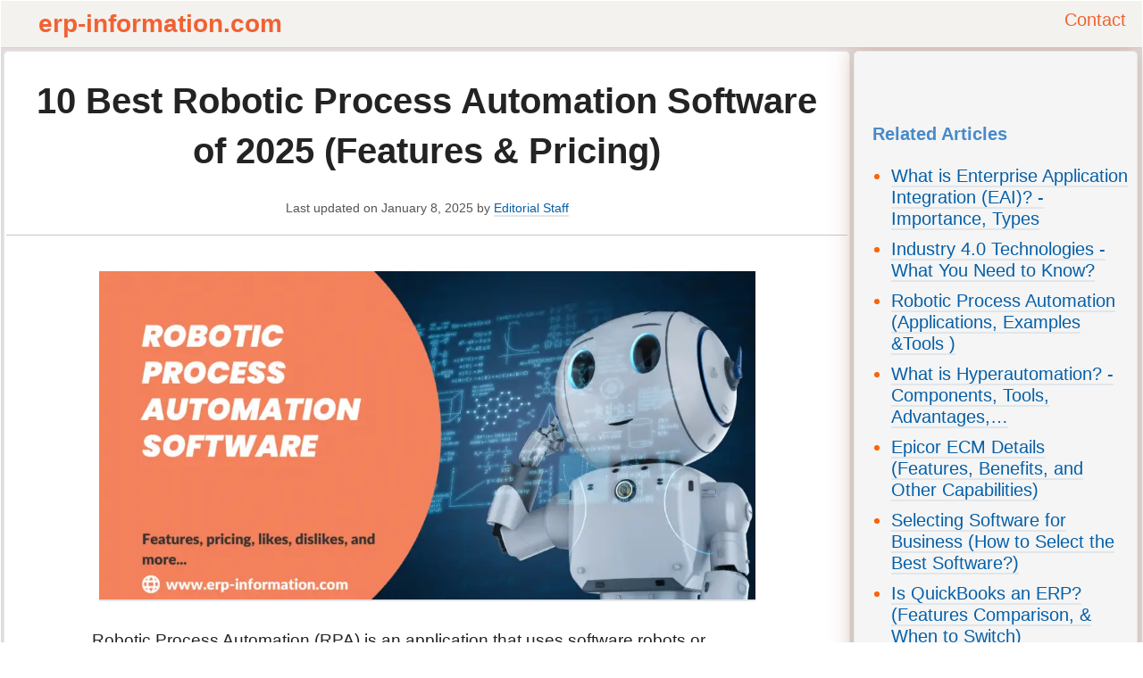

--- FILE ---
content_type: text/html; charset=UTF-8
request_url: https://www.erp-information.com/robotic-process-automation-software
body_size: 30142
content:
<!DOCTYPE html><!--[if IE 8]>    <html class="ie8" lang="en"> <![endif]--><!--[if IE 9]>    <html class="ie9" lang="en"> <![endif]--><!--[if gt IE 8]><!--><html lang="en-US" prefix="og: https://ogp.me/ns#"><!--<![endif]--><head><meta charset="UTF-8"/>
<script>var __ezHttpConsent={setByCat:function(src,tagType,attributes,category,force,customSetScriptFn=null){var setScript=function(){if(force||window.ezTcfConsent[category]){if(typeof customSetScriptFn==='function'){customSetScriptFn();}else{var scriptElement=document.createElement(tagType);scriptElement.src=src;attributes.forEach(function(attr){for(var key in attr){if(attr.hasOwnProperty(key)){scriptElement.setAttribute(key,attr[key]);}}});var firstScript=document.getElementsByTagName(tagType)[0];firstScript.parentNode.insertBefore(scriptElement,firstScript);}}};if(force||(window.ezTcfConsent&&window.ezTcfConsent.loaded)){setScript();}else if(typeof getEzConsentData==="function"){getEzConsentData().then(function(ezTcfConsent){if(ezTcfConsent&&ezTcfConsent.loaded){setScript();}else{console.error("cannot get ez consent data");force=true;setScript();}});}else{force=true;setScript();console.error("getEzConsentData is not a function");}},};</script>
<script>var ezTcfConsent=window.ezTcfConsent?window.ezTcfConsent:{loaded:false,store_info:false,develop_and_improve_services:false,measure_ad_performance:false,measure_content_performance:false,select_basic_ads:false,create_ad_profile:false,select_personalized_ads:false,create_content_profile:false,select_personalized_content:false,understand_audiences:false,use_limited_data_to_select_content:false,};function getEzConsentData(){return new Promise(function(resolve){document.addEventListener("ezConsentEvent",function(event){var ezTcfConsent=event.detail.ezTcfConsent;resolve(ezTcfConsent);});});}</script>
<script>if(typeof _setEzCookies!=='function'){function _setEzCookies(ezConsentData){var cookies=window.ezCookieQueue;for(var i=0;i<cookies.length;i++){var cookie=cookies[i];if(ezConsentData&&ezConsentData.loaded&&ezConsentData[cookie.tcfCategory]){document.cookie=cookie.name+"="+cookie.value;}}}}
window.ezCookieQueue=window.ezCookieQueue||[];if(typeof addEzCookies!=='function'){function addEzCookies(arr){window.ezCookieQueue=[...window.ezCookieQueue,...arr];}}
addEzCookies([{name:"ezoab_147722",value:"mod112-c; Path=/; Domain=erp-information.com; Max-Age=7200",tcfCategory:"store_info",isEzoic:"true",},{name:"ezosuibasgeneris-1",value:"5f422322-8872-4b7f-5562-7c2f15c1a5de; Path=/; Domain=erp-information.com; Expires=Sat, 16 Jan 2027 12:00:55 UTC; Secure; SameSite=None",tcfCategory:"understand_audiences",isEzoic:"true",}]);if(window.ezTcfConsent&&window.ezTcfConsent.loaded){_setEzCookies(window.ezTcfConsent);}else if(typeof getEzConsentData==="function"){getEzConsentData().then(function(ezTcfConsent){if(ezTcfConsent&&ezTcfConsent.loaded){_setEzCookies(window.ezTcfConsent);}else{console.error("cannot get ez consent data");_setEzCookies(window.ezTcfConsent);}});}else{console.error("getEzConsentData is not a function");_setEzCookies(window.ezTcfConsent);}</script><script type="text/javascript" data-ezscrex='false' data-cfasync='false'>window._ezaq = Object.assign({"edge_cache_status":13,"edge_response_time":20,"url":"https://www.erp-information.com/robotic-process-automation-software"}, typeof window._ezaq !== "undefined" ? window._ezaq : {});</script><script type="text/javascript" data-ezscrex='false' data-cfasync='false'>window._ezaq = Object.assign({"ab_test_id":"mod112-c"}, typeof window._ezaq !== "undefined" ? window._ezaq : {});window.__ez=window.__ez||{};window.__ez.tf={};</script><script type="text/javascript" data-ezscrex='false' data-cfasync='false'>window.ezDisableAds = true;</script>
<script data-ezscrex='false' data-cfasync='false' data-pagespeed-no-defer>var __ez=__ez||{};__ez.stms=Date.now();__ez.evt={};__ez.script={};__ez.ck=__ez.ck||{};__ez.template={};__ez.template.isOrig=true;__ez.queue=__ez.queue||function(){var e=0,i=0,t=[],n=!1,o=[],r=[],s=!0,a=function(e,i,n,o,r,s,a){var l=arguments.length>7&&void 0!==arguments[7]?arguments[7]:window,d=this;this.name=e,this.funcName=i,this.parameters=null===n?null:w(n)?n:[n],this.isBlock=o,this.blockedBy=r,this.deleteWhenComplete=s,this.isError=!1,this.isComplete=!1,this.isInitialized=!1,this.proceedIfError=a,this.fWindow=l,this.isTimeDelay=!1,this.process=function(){f("... func = "+e),d.isInitialized=!0,d.isComplete=!0,f("... func.apply: "+e);var i=d.funcName.split("."),n=null,o=this.fWindow||window;i.length>3||(n=3===i.length?o[i[0]][i[1]][i[2]]:2===i.length?o[i[0]][i[1]]:o[d.funcName]),null!=n&&n.apply(null,this.parameters),!0===d.deleteWhenComplete&&delete t[e],!0===d.isBlock&&(f("----- F'D: "+d.name),m())}},l=function(e,i,t,n,o,r,s){var a=arguments.length>7&&void 0!==arguments[7]?arguments[7]:window,l=this;this.name=e,this.path=i,this.async=o,this.defer=r,this.isBlock=t,this.blockedBy=n,this.isInitialized=!1,this.isError=!1,this.isComplete=!1,this.proceedIfError=s,this.fWindow=a,this.isTimeDelay=!1,this.isPath=function(e){return"/"===e[0]&&"/"!==e[1]},this.getSrc=function(e){return void 0!==window.__ezScriptHost&&this.isPath(e)&&"banger.js"!==this.name?window.__ezScriptHost+e:e},this.process=function(){l.isInitialized=!0,f("... file = "+e);var i=this.fWindow?this.fWindow.document:document,t=i.createElement("script");t.src=this.getSrc(this.path),!0===o?t.async=!0:!0===r&&(t.defer=!0),t.onerror=function(){var e={url:window.location.href,name:l.name,path:l.path,user_agent:window.navigator.userAgent};"undefined"!=typeof _ezaq&&(e.pageview_id=_ezaq.page_view_id);var i=encodeURIComponent(JSON.stringify(e)),t=new XMLHttpRequest;t.open("GET","//g.ezoic.net/ezqlog?d="+i,!0),t.send(),f("----- ERR'D: "+l.name),l.isError=!0,!0===l.isBlock&&m()},t.onreadystatechange=t.onload=function(){var e=t.readyState;f("----- F'D: "+l.name),e&&!/loaded|complete/.test(e)||(l.isComplete=!0,!0===l.isBlock&&m())},i.getElementsByTagName("head")[0].appendChild(t)}},d=function(e,i){this.name=e,this.path="",this.async=!1,this.defer=!1,this.isBlock=!1,this.blockedBy=[],this.isInitialized=!0,this.isError=!1,this.isComplete=i,this.proceedIfError=!1,this.isTimeDelay=!1,this.process=function(){}};function c(e,i,n,s,a,d,c,u,f){var m=new l(e,i,n,s,a,d,c,f);!0===u?o[e]=m:r[e]=m,t[e]=m,h(m)}function h(e){!0!==u(e)&&0!=s&&e.process()}function u(e){if(!0===e.isTimeDelay&&!1===n)return f(e.name+" blocked = TIME DELAY!"),!0;if(w(e.blockedBy))for(var i=0;i<e.blockedBy.length;i++){var o=e.blockedBy[i];if(!1===t.hasOwnProperty(o))return f(e.name+" blocked = "+o),!0;if(!0===e.proceedIfError&&!0===t[o].isError)return!1;if(!1===t[o].isComplete)return f(e.name+" blocked = "+o),!0}return!1}function f(e){var i=window.location.href,t=new RegExp("[?&]ezq=([^&#]*)","i").exec(i);"1"===(t?t[1]:null)&&console.debug(e)}function m(){++e>200||(f("let's go"),p(o),p(r))}function p(e){for(var i in e)if(!1!==e.hasOwnProperty(i)){var t=e[i];!0===t.isComplete||u(t)||!0===t.isInitialized||!0===t.isError?!0===t.isError?f(t.name+": error"):!0===t.isComplete?f(t.name+": complete already"):!0===t.isInitialized&&f(t.name+": initialized already"):t.process()}}function w(e){return"[object Array]"==Object.prototype.toString.call(e)}return window.addEventListener("load",(function(){setTimeout((function(){n=!0,f("TDELAY -----"),m()}),5e3)}),!1),{addFile:c,addFileOnce:function(e,i,n,o,r,s,a,l,d){t[e]||c(e,i,n,o,r,s,a,l,d)},addDelayFile:function(e,i){var n=new l(e,i,!1,[],!1,!1,!0);n.isTimeDelay=!0,f(e+" ...  FILE! TDELAY"),r[e]=n,t[e]=n,h(n)},addFunc:function(e,n,s,l,d,c,u,f,m,p){!0===c&&(e=e+"_"+i++);var w=new a(e,n,s,l,d,u,f,p);!0===m?o[e]=w:r[e]=w,t[e]=w,h(w)},addDelayFunc:function(e,i,n){var o=new a(e,i,n,!1,[],!0,!0);o.isTimeDelay=!0,f(e+" ...  FUNCTION! TDELAY"),r[e]=o,t[e]=o,h(o)},items:t,processAll:m,setallowLoad:function(e){s=e},markLoaded:function(e){if(e&&0!==e.length){if(e in t){var i=t[e];!0===i.isComplete?f(i.name+" "+e+": error loaded duplicate"):(i.isComplete=!0,i.isInitialized=!0)}else t[e]=new d(e,!0);f("markLoaded dummyfile: "+t[e].name)}},logWhatsBlocked:function(){for(var e in t)!1!==t.hasOwnProperty(e)&&u(t[e])}}}();__ez.evt.add=function(e,t,n){e.addEventListener?e.addEventListener(t,n,!1):e.attachEvent?e.attachEvent("on"+t,n):e["on"+t]=n()},__ez.evt.remove=function(e,t,n){e.removeEventListener?e.removeEventListener(t,n,!1):e.detachEvent?e.detachEvent("on"+t,n):delete e["on"+t]};__ez.script.add=function(e){var t=document.createElement("script");t.src=e,t.async=!0,t.type="text/javascript",document.getElementsByTagName("head")[0].appendChild(t)};__ez.dot=__ez.dot||{};__ez.queue.addFileOnce('/detroitchicago/boise.js', '/detroitchicago/boise.js?gcb=195-0&cb=5', true, [], true, false, true, false);__ez.queue.addFileOnce('/parsonsmaize/abilene.js', '/parsonsmaize/abilene.js?gcb=195-0&cb=b20dfef28c', true, [], true, false, true, false);__ez.queue.addFileOnce('/parsonsmaize/mulvane.js', '/parsonsmaize/mulvane.js?gcb=195-0&cb=e75e48eec0', true, ['/parsonsmaize/abilene.js'], true, false, true, false);__ez.queue.addFileOnce('/detroitchicago/birmingham.js', '/detroitchicago/birmingham.js?gcb=195-0&cb=539c47377c', true, ['/parsonsmaize/abilene.js'], true, false, true, false);</script>
<script type="text/javascript">var _ez_send_requests_through_ezoic = true;</script>
<script data-ezscrex="false" type="text/javascript" data-cfasync="false">window._ezaq = Object.assign({"ad_cache_level":0,"adpicker_placement_cnt":0,"ai_placeholder_cache_level":0,"ai_placeholder_placement_cnt":-1,"article_category":"digital transformation","author":"ERP Expert","domain":"erp-information.com","domain_id":147722,"ezcache_level":2,"ezcache_skip_code":0,"has_bad_image":0,"has_bad_words":0,"is_sitespeed":0,"lt_cache_level":0,"publish_date":"2023-05-01","response_size":161260,"response_size_orig":155413,"response_time_orig":3,"template_id":5,"url":"https://www.erp-information.com/robotic-process-automation-software","word_count":0,"worst_bad_word_level":0}, typeof window._ezaq !== "undefined" ? window._ezaq : {});__ez.queue.markLoaded('ezaqBaseReady');</script>
<script type='text/javascript' data-ezscrex='false' data-cfasync='false'>
window.ezAnalyticsStatic = true;
window._ez_send_requests_through_ezoic = true;
function analyticsAddScript(script) {
	var ezDynamic = document.createElement('script');
	ezDynamic.type = 'text/javascript';
	ezDynamic.innerHTML = script;
	document.head.appendChild(ezDynamic);
}
function getCookiesWithPrefix() {
    var allCookies = document.cookie.split(';');
    var cookiesWithPrefix = {};

    for (var i = 0; i < allCookies.length; i++) {
        var cookie = allCookies[i].trim();

        for (var j = 0; j < arguments.length; j++) {
            var prefix = arguments[j];
            if (cookie.indexOf(prefix) === 0) {
                var cookieParts = cookie.split('=');
                var cookieName = cookieParts[0];
                var cookieValue = cookieParts.slice(1).join('=');
                cookiesWithPrefix[cookieName] = decodeURIComponent(cookieValue);
                break; // Once matched, no need to check other prefixes
            }
        }
    }

    return cookiesWithPrefix;
}
function productAnalytics() {
	var d = {"pr":[6],"omd5":"67671e6851a40c69bfda02ea2b671ac2","nar":"risk score"};
	d.u = _ezaq.url;
	d.p = _ezaq.page_view_id;
	d.v = _ezaq.visit_uuid;
	d.ab = _ezaq.ab_test_id;
	d.e = JSON.stringify(_ezaq);
	d.ref = document.referrer;
	d.c = getCookiesWithPrefix('active_template', 'ez', 'lp_');
	if(typeof ez_utmParams !== 'undefined') {
		d.utm = ez_utmParams;
	}

	var dataText = JSON.stringify(d);
	var xhr = new XMLHttpRequest();
	xhr.open('POST','//g.ezoic.net/ezais/analytics?cb=1', true);
	xhr.onload = function () {
		if (xhr.status!=200) {
            return;
		}

        if(document.readyState !== 'loading') {
            analyticsAddScript(xhr.response);
            return;
        }

        var eventFunc = function() {
            if(document.readyState === 'loading') {
                return;
            }
            document.removeEventListener('readystatechange', eventFunc, false);
            analyticsAddScript(xhr.response);
        };

        document.addEventListener('readystatechange', eventFunc, false);
	};
	xhr.setRequestHeader('Content-Type','text/plain');
	xhr.send(dataText);
}
__ez.queue.addFunc("productAnalytics", "productAnalytics", null, true, ['ezaqBaseReady'], false, false, false, true);
</script><base href="https://www.erp-information.com/robotic-process-automation-software"/>
		
    <title>10 Best Robotic Process Automation Software of 2025 (Features &amp; Pricing)</title>
    
    <meta name="viewport" content="width=device-width, initial-scale=1.0"/>
    <meta property="og:image" content="https://www.erp-information.com/wp-content/uploads/2023/05/robotic-process-automation-software.png"/><link rel="icon" type="image/png" href="https://www.erp-information.com/wp-content/uploads/2018/12/fevicon.png"/><link rel="apple-touch-icon-precomposed" sizes="76x76" href="https://www.erp-information.com/wp-content/uploads/2018/12/icon76.png"/><link rel="apple-touch-icon-precomposed" sizes="120x120" href="https://www.erp-information.com/wp-content/uploads/2018/12/icon120.png"/><link rel="apple-touch-icon-precomposed" sizes="152x152" href="https://www.erp-information.com/wp-content/uploads/2018/12/icon152.png"/><link rel="apple-touch-icon-precomposed" sizes="114x114" href="https://www.erp-information.com/wp-content/uploads/2018/12/icon114.png"/><link rel="apple-touch-icon-precomposed" sizes="144x144" href="https://www.erp-information.com/wp-content/uploads/2018/12/icon144.png"/>
<!-- Open Graph Meta Tags generated by Blog2Social 872 - https://www.blog2social.com -->
<meta property="og:title" content="10 Best Robotic Process Automation Software of 2025 (Features &amp; Pricing)"/>
<meta property="og:description" content="Robotic Process Automation (RPA) is an application that uses software robots or artificial intelligence to automate manual, repetitive tasks. Many software is a"/>
<meta property="og:url" content="/robotic-process-automation-software"/>
<meta property="og:image" content="http://www.erp-information.com/wp-content/uploads/2023/05/robotic-process-automation-software.png"/>
<meta property="og:image:width" content="1200"/>
<meta property="og:image:height" content="600"/>
<meta property="og:image:type" content="image/png"/>
<meta property="og:type" content="article"/>
<meta property="og:article:published_time" content="2023-05-02 00:00:00"/>
<meta property="og:article:modified_time" content="2025-01-08 09:09:23"/>
<!-- Open Graph Meta Tags generated by Blog2Social 872 - https://www.blog2social.com -->

<!-- Twitter Card generated by Blog2Social 872 - https://www.blog2social.com -->
<meta name="twitter:card" content="summary"/>
<meta name="twitter:title" content="10 Best Robotic Process Automation Software of 2025 (Features &amp; Pricing)"/>
<meta name="twitter:description" content="Robotic Process Automation (RPA) is an application that uses software robots or artificial intelligence to automate manual, repetitive tasks. Many software is a"/>
<meta name="twitter:image" content="http://www.erp-information.com/wp-content/uploads/2023/05/robotic-process-automation-software.png"/>
<!-- Twitter Card generated by Blog2Social 872 - https://www.blog2social.com -->
<meta name="author" content="ERP Expert"/>

<!-- Search Engine Optimization by Rank Math PRO - https://rankmath.com/ -->
<meta name="description" content="This blog post provides brief information on the best robotic process automation software with its unique features, pricing, likes, and dislikes."/>
<meta name="robots" content="follow, index, max-snippet:-1, max-video-preview:-1, max-image-preview:large"/>
<link rel="canonical" href="https://www.erp-information.com/robotic-process-automation-software"/>
<meta property="og:locale" content="en_US"/>
<meta property="og:type" content="article"/>
<meta property="og:title" content="10 Best Robotic Process Automation Software of 2025 (Features &amp; Pricing)"/>
<meta property="og:description" content="This blog post provides brief information on the best robotic process automation software with its unique features, pricing, likes, and dislikes."/>
<meta property="og:url" content="https://www.erp-information.com/robotic-process-automation-software"/>
<meta property="og:site_name" content="ERP Information"/>
<meta property="article:section" content="digital transformation"/>
<meta property="og:updated_time" content="2025-01-08T09:09:23+00:00"/>
<meta property="og:image" content="https://www.erp-information.com/wp-content/uploads/2023/05/robotic-process-automation-software.png"/>
<meta property="og:image:secure_url" content="https://www.erp-information.com/wp-content/uploads/2023/05/robotic-process-automation-software.png"/>
<meta property="og:image:width" content="1200"/>
<meta property="og:image:height" content="600"/>
<meta property="og:image:alt" content="robotic process automation software"/>
<meta property="og:image:type" content="image/png"/>
<meta property="article:published_time" content="2023-05-02T00:00:00+00:00"/>
<meta property="article:modified_time" content="2025-01-08T09:09:23+00:00"/>
<meta name="twitter:card" content="summary_large_image"/>
<meta name="twitter:title" content="10 Best Robotic Process Automation Software of 2025 (Features &amp; Pricing)"/>
<meta name="twitter:description" content="This blog post provides brief information on the best robotic process automation software with its unique features, pricing, likes, and dislikes."/>
<meta name="twitter:image" content="https://www.erp-information.com/wp-content/uploads/2023/05/robotic-process-automation-software.png"/>
<meta name="twitter:label1" content="Written by"/>
<meta name="twitter:data1" content="ERP Expert"/>
<meta name="twitter:label2" content="Time to read"/>
<meta name="twitter:data2" content="14 minutes"/>
<!-- /Rank Math WordPress SEO plugin -->

<link rel="alternate" title="oEmbed (JSON)" type="application/json+oembed" href="https://www.erp-information.com/wp-json/oembed/1.0/embed?url=https%3A%2F%2Fwww.erp-information.com%2Frobotic-process-automation-software"/>
<link rel="alternate" title="oEmbed (XML)" type="text/xml+oembed" href="https://www.erp-information.com/wp-json/oembed/1.0/embed?url=https%3A%2F%2Fwww.erp-information.com%2Frobotic-process-automation-software&amp;format=xml"/>
<style id="wp-img-auto-sizes-contain-inline-css" type="text/css">
img:is([sizes=auto i],[sizes^="auto," i]){contain-intrinsic-size:3000px 1500px}
/*# sourceURL=wp-img-auto-sizes-contain-inline-css */
</style>
<style id="wp-block-library-inline-css" type="text/css">
:root{--wp-block-synced-color:#7a00df;--wp-block-synced-color--rgb:122,0,223;--wp-bound-block-color:var(--wp-block-synced-color);--wp-editor-canvas-background:#ddd;--wp-admin-theme-color:#007cba;--wp-admin-theme-color--rgb:0,124,186;--wp-admin-theme-color-darker-10:#006ba1;--wp-admin-theme-color-darker-10--rgb:0,107,160.5;--wp-admin-theme-color-darker-20:#005a87;--wp-admin-theme-color-darker-20--rgb:0,90,135;--wp-admin-border-width-focus:2px}@media (min-resolution:192dpi){:root{--wp-admin-border-width-focus:1.5px}}.wp-element-button{cursor:pointer}:root .has-very-light-gray-background-color{background-color:#eee}:root .has-very-dark-gray-background-color{background-color:#313131}:root .has-very-light-gray-color{color:#eee}:root .has-very-dark-gray-color{color:#313131}:root .has-vivid-green-cyan-to-vivid-cyan-blue-gradient-background{background:linear-gradient(135deg,#00d084,#0693e3)}:root .has-purple-crush-gradient-background{background:linear-gradient(135deg,#34e2e4,#4721fb 50%,#ab1dfe)}:root .has-hazy-dawn-gradient-background{background:linear-gradient(135deg,#faaca8,#dad0ec)}:root .has-subdued-olive-gradient-background{background:linear-gradient(135deg,#fafae1,#67a671)}:root .has-atomic-cream-gradient-background{background:linear-gradient(135deg,#fdd79a,#004a59)}:root .has-nightshade-gradient-background{background:linear-gradient(135deg,#330968,#31cdcf)}:root .has-midnight-gradient-background{background:linear-gradient(135deg,#020381,#2874fc)}:root{--wp--preset--font-size--normal:16px;--wp--preset--font-size--huge:42px}.has-regular-font-size{font-size:1em}.has-larger-font-size{font-size:2.625em}.has-normal-font-size{font-size:var(--wp--preset--font-size--normal)}.has-huge-font-size{font-size:var(--wp--preset--font-size--huge)}.has-text-align-center{text-align:center}.has-text-align-left{text-align:left}.has-text-align-right{text-align:right}.has-fit-text{white-space:nowrap!important}#end-resizable-editor-section{display:none}.aligncenter{clear:both}.items-justified-left{justify-content:flex-start}.items-justified-center{justify-content:center}.items-justified-right{justify-content:flex-end}.items-justified-space-between{justify-content:space-between}.screen-reader-text{border:0;clip-path:inset(50%);height:1px;margin:-1px;overflow:hidden;padding:0;position:absolute;width:1px;word-wrap:normal!important}.screen-reader-text:focus{background-color:#ddd;clip-path:none;color:#444;display:block;font-size:1em;height:auto;left:5px;line-height:normal;padding:15px 23px 14px;text-decoration:none;top:5px;width:auto;z-index:100000}html :where(.has-border-color){border-style:solid}html :where([style*=border-top-color]){border-top-style:solid}html :where([style*=border-right-color]){border-right-style:solid}html :where([style*=border-bottom-color]){border-bottom-style:solid}html :where([style*=border-left-color]){border-left-style:solid}html :where([style*=border-width]){border-style:solid}html :where([style*=border-top-width]){border-top-style:solid}html :where([style*=border-right-width]){border-right-style:solid}html :where([style*=border-bottom-width]){border-bottom-style:solid}html :where([style*=border-left-width]){border-left-style:solid}html :where(img[class*=wp-image-]){height:auto;max-width:100%}:where(figure){margin:0 0 1em}html :where(.is-position-sticky){--wp-admin--admin-bar--position-offset:var(--wp-admin--admin-bar--height,0px)}@media screen and (max-width:600px){html :where(.is-position-sticky){--wp-admin--admin-bar--position-offset:0px}}

/*# sourceURL=wp-block-library-inline-css */
</style><style id="wp-block-heading-inline-css" type="text/css">
h1:where(.wp-block-heading).has-background,h2:where(.wp-block-heading).has-background,h3:where(.wp-block-heading).has-background,h4:where(.wp-block-heading).has-background,h5:where(.wp-block-heading).has-background,h6:where(.wp-block-heading).has-background{padding:1.25em 2.375em}h1.has-text-align-left[style*=writing-mode]:where([style*=vertical-lr]),h1.has-text-align-right[style*=writing-mode]:where([style*=vertical-rl]),h2.has-text-align-left[style*=writing-mode]:where([style*=vertical-lr]),h2.has-text-align-right[style*=writing-mode]:where([style*=vertical-rl]),h3.has-text-align-left[style*=writing-mode]:where([style*=vertical-lr]),h3.has-text-align-right[style*=writing-mode]:where([style*=vertical-rl]),h4.has-text-align-left[style*=writing-mode]:where([style*=vertical-lr]),h4.has-text-align-right[style*=writing-mode]:where([style*=vertical-rl]),h5.has-text-align-left[style*=writing-mode]:where([style*=vertical-lr]),h5.has-text-align-right[style*=writing-mode]:where([style*=vertical-rl]),h6.has-text-align-left[style*=writing-mode]:where([style*=vertical-lr]),h6.has-text-align-right[style*=writing-mode]:where([style*=vertical-rl]){rotate:180deg}
/*# sourceURL=https://www.erp-information.com/wp-includes/blocks/heading/style.min.css */
</style>
<style id="wp-block-image-inline-css" type="text/css">
.wp-block-image>a,.wp-block-image>figure>a{display:inline-block}.wp-block-image img{box-sizing:border-box;height:auto;max-width:100%;vertical-align:bottom}@media not (prefers-reduced-motion){.wp-block-image img.hide{visibility:hidden}.wp-block-image img.show{animation:show-content-image .4s}}.wp-block-image[style*=border-radius] img,.wp-block-image[style*=border-radius]>a{border-radius:inherit}.wp-block-image.has-custom-border img{box-sizing:border-box}.wp-block-image.aligncenter{text-align:center}.wp-block-image.alignfull>a,.wp-block-image.alignwide>a{width:100%}.wp-block-image.alignfull img,.wp-block-image.alignwide img{height:auto;width:100%}.wp-block-image .aligncenter,.wp-block-image .alignleft,.wp-block-image .alignright,.wp-block-image.aligncenter,.wp-block-image.alignleft,.wp-block-image.alignright{display:table}.wp-block-image .aligncenter>figcaption,.wp-block-image .alignleft>figcaption,.wp-block-image .alignright>figcaption,.wp-block-image.aligncenter>figcaption,.wp-block-image.alignleft>figcaption,.wp-block-image.alignright>figcaption{caption-side:bottom;display:table-caption}.wp-block-image .alignleft{float:left;margin:.5em 1em .5em 0}.wp-block-image .alignright{float:right;margin:.5em 0 .5em 1em}.wp-block-image .aligncenter{margin-left:auto;margin-right:auto}.wp-block-image :where(figcaption){margin-bottom:1em;margin-top:.5em}.wp-block-image.is-style-circle-mask img{border-radius:9999px}@supports ((-webkit-mask-image:none) or (mask-image:none)) or (-webkit-mask-image:none){.wp-block-image.is-style-circle-mask img{border-radius:0;-webkit-mask-image:url('data:image/svg+xml;utf8,<svg viewBox="0 0 100 100" xmlns="http://www.w3.org/2000/svg"><circle cx="50" cy="50" r="50"/></svg>');mask-image:url('data:image/svg+xml;utf8,<svg viewBox="0 0 100 100" xmlns="http://www.w3.org/2000/svg"><circle cx="50" cy="50" r="50"/></svg>');mask-mode:alpha;-webkit-mask-position:center;mask-position:center;-webkit-mask-repeat:no-repeat;mask-repeat:no-repeat;-webkit-mask-size:contain;mask-size:contain}}:root :where(.wp-block-image.is-style-rounded img,.wp-block-image .is-style-rounded img){border-radius:9999px}.wp-block-image figure{margin:0}.wp-lightbox-container{display:flex;flex-direction:column;position:relative}.wp-lightbox-container img{cursor:zoom-in}.wp-lightbox-container img:hover+button{opacity:1}.wp-lightbox-container button{align-items:center;backdrop-filter:blur(16px) saturate(180%);background-color:#5a5a5a40;border:none;border-radius:4px;cursor:zoom-in;display:flex;height:20px;justify-content:center;opacity:0;padding:0;position:absolute;right:16px;text-align:center;top:16px;width:20px;z-index:100}@media not (prefers-reduced-motion){.wp-lightbox-container button{transition:opacity .2s ease}}.wp-lightbox-container button:focus-visible{outline:3px auto #5a5a5a40;outline:3px auto -webkit-focus-ring-color;outline-offset:3px}.wp-lightbox-container button:hover{cursor:pointer;opacity:1}.wp-lightbox-container button:focus{opacity:1}.wp-lightbox-container button:focus,.wp-lightbox-container button:hover,.wp-lightbox-container button:not(:hover):not(:active):not(.has-background){background-color:#5a5a5a40;border:none}.wp-lightbox-overlay{box-sizing:border-box;cursor:zoom-out;height:100vh;left:0;overflow:hidden;position:fixed;top:0;visibility:hidden;width:100%;z-index:100000}.wp-lightbox-overlay .close-button{align-items:center;cursor:pointer;display:flex;justify-content:center;min-height:40px;min-width:40px;padding:0;position:absolute;right:calc(env(safe-area-inset-right) + 16px);top:calc(env(safe-area-inset-top) + 16px);z-index:5000000}.wp-lightbox-overlay .close-button:focus,.wp-lightbox-overlay .close-button:hover,.wp-lightbox-overlay .close-button:not(:hover):not(:active):not(.has-background){background:none;border:none}.wp-lightbox-overlay .lightbox-image-container{height:var(--wp--lightbox-container-height);left:50%;overflow:hidden;position:absolute;top:50%;transform:translate(-50%,-50%);transform-origin:top left;width:var(--wp--lightbox-container-width);z-index:9999999999}.wp-lightbox-overlay .wp-block-image{align-items:center;box-sizing:border-box;display:flex;height:100%;justify-content:center;margin:0;position:relative;transform-origin:0 0;width:100%;z-index:3000000}.wp-lightbox-overlay .wp-block-image img{height:var(--wp--lightbox-image-height);min-height:var(--wp--lightbox-image-height);min-width:var(--wp--lightbox-image-width);width:var(--wp--lightbox-image-width)}.wp-lightbox-overlay .wp-block-image figcaption{display:none}.wp-lightbox-overlay button{background:none;border:none}.wp-lightbox-overlay .scrim{background-color:#fff;height:100%;opacity:.9;position:absolute;width:100%;z-index:2000000}.wp-lightbox-overlay.active{visibility:visible}@media not (prefers-reduced-motion){.wp-lightbox-overlay.active{animation:turn-on-visibility .25s both}.wp-lightbox-overlay.active img{animation:turn-on-visibility .35s both}.wp-lightbox-overlay.show-closing-animation:not(.active){animation:turn-off-visibility .35s both}.wp-lightbox-overlay.show-closing-animation:not(.active) img{animation:turn-off-visibility .25s both}.wp-lightbox-overlay.zoom.active{animation:none;opacity:1;visibility:visible}.wp-lightbox-overlay.zoom.active .lightbox-image-container{animation:lightbox-zoom-in .4s}.wp-lightbox-overlay.zoom.active .lightbox-image-container img{animation:none}.wp-lightbox-overlay.zoom.active .scrim{animation:turn-on-visibility .4s forwards}.wp-lightbox-overlay.zoom.show-closing-animation:not(.active){animation:none}.wp-lightbox-overlay.zoom.show-closing-animation:not(.active) .lightbox-image-container{animation:lightbox-zoom-out .4s}.wp-lightbox-overlay.zoom.show-closing-animation:not(.active) .lightbox-image-container img{animation:none}.wp-lightbox-overlay.zoom.show-closing-animation:not(.active) .scrim{animation:turn-off-visibility .4s forwards}}@keyframes show-content-image{0%{visibility:hidden}99%{visibility:hidden}to{visibility:visible}}@keyframes turn-on-visibility{0%{opacity:0}to{opacity:1}}@keyframes turn-off-visibility{0%{opacity:1;visibility:visible}99%{opacity:0;visibility:visible}to{opacity:0;visibility:hidden}}@keyframes lightbox-zoom-in{0%{transform:translate(calc((-100vw + var(--wp--lightbox-scrollbar-width))/2 + var(--wp--lightbox-initial-left-position)),calc(-50vh + var(--wp--lightbox-initial-top-position))) scale(var(--wp--lightbox-scale))}to{transform:translate(-50%,-50%) scale(1)}}@keyframes lightbox-zoom-out{0%{transform:translate(-50%,-50%) scale(1);visibility:visible}99%{visibility:visible}to{transform:translate(calc((-100vw + var(--wp--lightbox-scrollbar-width))/2 + var(--wp--lightbox-initial-left-position)),calc(-50vh + var(--wp--lightbox-initial-top-position))) scale(var(--wp--lightbox-scale));visibility:hidden}}
/*# sourceURL=https://www.erp-information.com/wp-includes/blocks/image/style.min.css */
</style>
<style id="wp-block-list-inline-css" type="text/css">
ol,ul{box-sizing:border-box}:root :where(.wp-block-list.has-background){padding:1.25em 2.375em}
/*# sourceURL=https://www.erp-information.com/wp-includes/blocks/list/style.min.css */
</style>
<style id="wp-block-group-inline-css" type="text/css">
.wp-block-group{box-sizing:border-box}:where(.wp-block-group.wp-block-group-is-layout-constrained){position:relative}
/*# sourceURL=https://www.erp-information.com/wp-includes/blocks/group/style.min.css */
</style>
<style id="wp-block-paragraph-inline-css" type="text/css">
.is-small-text{font-size:.875em}.is-regular-text{font-size:1em}.is-large-text{font-size:2.25em}.is-larger-text{font-size:3em}.has-drop-cap:not(:focus):first-letter{float:left;font-size:8.4em;font-style:normal;font-weight:100;line-height:.68;margin:.05em .1em 0 0;text-transform:uppercase}body.rtl .has-drop-cap:not(:focus):first-letter{float:none;margin-left:.1em}p.has-drop-cap.has-background{overflow:hidden}:root :where(p.has-background){padding:1.25em 2.375em}:where(p.has-text-color:not(.has-link-color)) a{color:inherit}p.has-text-align-left[style*="writing-mode:vertical-lr"],p.has-text-align-right[style*="writing-mode:vertical-rl"]{rotate:180deg}
/*# sourceURL=https://www.erp-information.com/wp-includes/blocks/paragraph/style.min.css */
</style>
<style id="wp-block-table-inline-css" type="text/css">
.wp-block-table{overflow-x:auto}.wp-block-table table{border-collapse:collapse;width:100%}.wp-block-table thead{border-bottom:3px solid}.wp-block-table tfoot{border-top:3px solid}.wp-block-table td,.wp-block-table th{border:1px solid;padding:.5em}.wp-block-table .has-fixed-layout{table-layout:fixed;width:100%}.wp-block-table .has-fixed-layout td,.wp-block-table .has-fixed-layout th{word-break:break-word}.wp-block-table.aligncenter,.wp-block-table.alignleft,.wp-block-table.alignright{display:table;width:auto}.wp-block-table.aligncenter td,.wp-block-table.aligncenter th,.wp-block-table.alignleft td,.wp-block-table.alignleft th,.wp-block-table.alignright td,.wp-block-table.alignright th{word-break:break-word}.wp-block-table .has-subtle-light-gray-background-color{background-color:#f3f4f5}.wp-block-table .has-subtle-pale-green-background-color{background-color:#e9fbe5}.wp-block-table .has-subtle-pale-blue-background-color{background-color:#e7f5fe}.wp-block-table .has-subtle-pale-pink-background-color{background-color:#fcf0ef}.wp-block-table.is-style-stripes{background-color:initial;border-collapse:inherit;border-spacing:0}.wp-block-table.is-style-stripes tbody tr:nth-child(odd){background-color:#f0f0f0}.wp-block-table.is-style-stripes.has-subtle-light-gray-background-color tbody tr:nth-child(odd){background-color:#f3f4f5}.wp-block-table.is-style-stripes.has-subtle-pale-green-background-color tbody tr:nth-child(odd){background-color:#e9fbe5}.wp-block-table.is-style-stripes.has-subtle-pale-blue-background-color tbody tr:nth-child(odd){background-color:#e7f5fe}.wp-block-table.is-style-stripes.has-subtle-pale-pink-background-color tbody tr:nth-child(odd){background-color:#fcf0ef}.wp-block-table.is-style-stripes td,.wp-block-table.is-style-stripes th{border-color:#0000}.wp-block-table.is-style-stripes{border-bottom:1px solid #f0f0f0}.wp-block-table .has-border-color td,.wp-block-table .has-border-color th,.wp-block-table .has-border-color tr,.wp-block-table .has-border-color>*{border-color:inherit}.wp-block-table table[style*=border-top-color] tr:first-child,.wp-block-table table[style*=border-top-color] tr:first-child td,.wp-block-table table[style*=border-top-color] tr:first-child th,.wp-block-table table[style*=border-top-color]>*,.wp-block-table table[style*=border-top-color]>* td,.wp-block-table table[style*=border-top-color]>* th{border-top-color:inherit}.wp-block-table table[style*=border-top-color] tr:not(:first-child){border-top-color:initial}.wp-block-table table[style*=border-right-color] td:last-child,.wp-block-table table[style*=border-right-color] th,.wp-block-table table[style*=border-right-color] tr,.wp-block-table table[style*=border-right-color]>*{border-right-color:inherit}.wp-block-table table[style*=border-bottom-color] tr:last-child,.wp-block-table table[style*=border-bottom-color] tr:last-child td,.wp-block-table table[style*=border-bottom-color] tr:last-child th,.wp-block-table table[style*=border-bottom-color]>*,.wp-block-table table[style*=border-bottom-color]>* td,.wp-block-table table[style*=border-bottom-color]>* th{border-bottom-color:inherit}.wp-block-table table[style*=border-bottom-color] tr:not(:last-child){border-bottom-color:initial}.wp-block-table table[style*=border-left-color] td:first-child,.wp-block-table table[style*=border-left-color] th,.wp-block-table table[style*=border-left-color] tr,.wp-block-table table[style*=border-left-color]>*{border-left-color:inherit}.wp-block-table table[style*=border-style] td,.wp-block-table table[style*=border-style] th,.wp-block-table table[style*=border-style] tr,.wp-block-table table[style*=border-style]>*{border-style:inherit}.wp-block-table table[style*=border-width] td,.wp-block-table table[style*=border-width] th,.wp-block-table table[style*=border-width] tr,.wp-block-table table[style*=border-width]>*{border-style:inherit;border-width:inherit}
/*# sourceURL=https://www.erp-information.com/wp-includes/blocks/table/style.min.css */
</style>
<style id="global-styles-inline-css" type="text/css">
:root{--wp--preset--aspect-ratio--square: 1;--wp--preset--aspect-ratio--4-3: 4/3;--wp--preset--aspect-ratio--3-4: 3/4;--wp--preset--aspect-ratio--3-2: 3/2;--wp--preset--aspect-ratio--2-3: 2/3;--wp--preset--aspect-ratio--16-9: 16/9;--wp--preset--aspect-ratio--9-16: 9/16;--wp--preset--color--black: #000000;--wp--preset--color--cyan-bluish-gray: #abb8c3;--wp--preset--color--white: #ffffff;--wp--preset--color--pale-pink: #f78da7;--wp--preset--color--vivid-red: #cf2e2e;--wp--preset--color--luminous-vivid-orange: #ff6900;--wp--preset--color--luminous-vivid-amber: #fcb900;--wp--preset--color--light-green-cyan: #7bdcb5;--wp--preset--color--vivid-green-cyan: #00d084;--wp--preset--color--pale-cyan-blue: #8ed1fc;--wp--preset--color--vivid-cyan-blue: #0693e3;--wp--preset--color--vivid-purple: #9b51e0;--wp--preset--gradient--vivid-cyan-blue-to-vivid-purple: linear-gradient(135deg,rgb(6,147,227) 0%,rgb(155,81,224) 100%);--wp--preset--gradient--light-green-cyan-to-vivid-green-cyan: linear-gradient(135deg,rgb(122,220,180) 0%,rgb(0,208,130) 100%);--wp--preset--gradient--luminous-vivid-amber-to-luminous-vivid-orange: linear-gradient(135deg,rgb(252,185,0) 0%,rgb(255,105,0) 100%);--wp--preset--gradient--luminous-vivid-orange-to-vivid-red: linear-gradient(135deg,rgb(255,105,0) 0%,rgb(207,46,46) 100%);--wp--preset--gradient--very-light-gray-to-cyan-bluish-gray: linear-gradient(135deg,rgb(238,238,238) 0%,rgb(169,184,195) 100%);--wp--preset--gradient--cool-to-warm-spectrum: linear-gradient(135deg,rgb(74,234,220) 0%,rgb(151,120,209) 20%,rgb(207,42,186) 40%,rgb(238,44,130) 60%,rgb(251,105,98) 80%,rgb(254,248,76) 100%);--wp--preset--gradient--blush-light-purple: linear-gradient(135deg,rgb(255,206,236) 0%,rgb(152,150,240) 100%);--wp--preset--gradient--blush-bordeaux: linear-gradient(135deg,rgb(254,205,165) 0%,rgb(254,45,45) 50%,rgb(107,0,62) 100%);--wp--preset--gradient--luminous-dusk: linear-gradient(135deg,rgb(255,203,112) 0%,rgb(199,81,192) 50%,rgb(65,88,208) 100%);--wp--preset--gradient--pale-ocean: linear-gradient(135deg,rgb(255,245,203) 0%,rgb(182,227,212) 50%,rgb(51,167,181) 100%);--wp--preset--gradient--electric-grass: linear-gradient(135deg,rgb(202,248,128) 0%,rgb(113,206,126) 100%);--wp--preset--gradient--midnight: linear-gradient(135deg,rgb(2,3,129) 0%,rgb(40,116,252) 100%);--wp--preset--font-size--small: 13px;--wp--preset--font-size--medium: 20px;--wp--preset--font-size--large: 36px;--wp--preset--font-size--x-large: 42px;--wp--preset--spacing--20: 0.44rem;--wp--preset--spacing--30: 0.67rem;--wp--preset--spacing--40: 1rem;--wp--preset--spacing--50: 1.5rem;--wp--preset--spacing--60: 2.25rem;--wp--preset--spacing--70: 3.38rem;--wp--preset--spacing--80: 5.06rem;--wp--preset--shadow--natural: 6px 6px 9px rgba(0, 0, 0, 0.2);--wp--preset--shadow--deep: 12px 12px 50px rgba(0, 0, 0, 0.4);--wp--preset--shadow--sharp: 6px 6px 0px rgba(0, 0, 0, 0.2);--wp--preset--shadow--outlined: 6px 6px 0px -3px rgb(255, 255, 255), 6px 6px rgb(0, 0, 0);--wp--preset--shadow--crisp: 6px 6px 0px rgb(0, 0, 0);}:where(.is-layout-flex){gap: 0.5em;}:where(.is-layout-grid){gap: 0.5em;}body .is-layout-flex{display: flex;}.is-layout-flex{flex-wrap: wrap;align-items: center;}.is-layout-flex > :is(*, div){margin: 0;}body .is-layout-grid{display: grid;}.is-layout-grid > :is(*, div){margin: 0;}:where(.wp-block-columns.is-layout-flex){gap: 2em;}:where(.wp-block-columns.is-layout-grid){gap: 2em;}:where(.wp-block-post-template.is-layout-flex){gap: 1.25em;}:where(.wp-block-post-template.is-layout-grid){gap: 1.25em;}.has-black-color{color: var(--wp--preset--color--black) !important;}.has-cyan-bluish-gray-color{color: var(--wp--preset--color--cyan-bluish-gray) !important;}.has-white-color{color: var(--wp--preset--color--white) !important;}.has-pale-pink-color{color: var(--wp--preset--color--pale-pink) !important;}.has-vivid-red-color{color: var(--wp--preset--color--vivid-red) !important;}.has-luminous-vivid-orange-color{color: var(--wp--preset--color--luminous-vivid-orange) !important;}.has-luminous-vivid-amber-color{color: var(--wp--preset--color--luminous-vivid-amber) !important;}.has-light-green-cyan-color{color: var(--wp--preset--color--light-green-cyan) !important;}.has-vivid-green-cyan-color{color: var(--wp--preset--color--vivid-green-cyan) !important;}.has-pale-cyan-blue-color{color: var(--wp--preset--color--pale-cyan-blue) !important;}.has-vivid-cyan-blue-color{color: var(--wp--preset--color--vivid-cyan-blue) !important;}.has-vivid-purple-color{color: var(--wp--preset--color--vivid-purple) !important;}.has-black-background-color{background-color: var(--wp--preset--color--black) !important;}.has-cyan-bluish-gray-background-color{background-color: var(--wp--preset--color--cyan-bluish-gray) !important;}.has-white-background-color{background-color: var(--wp--preset--color--white) !important;}.has-pale-pink-background-color{background-color: var(--wp--preset--color--pale-pink) !important;}.has-vivid-red-background-color{background-color: var(--wp--preset--color--vivid-red) !important;}.has-luminous-vivid-orange-background-color{background-color: var(--wp--preset--color--luminous-vivid-orange) !important;}.has-luminous-vivid-amber-background-color{background-color: var(--wp--preset--color--luminous-vivid-amber) !important;}.has-light-green-cyan-background-color{background-color: var(--wp--preset--color--light-green-cyan) !important;}.has-vivid-green-cyan-background-color{background-color: var(--wp--preset--color--vivid-green-cyan) !important;}.has-pale-cyan-blue-background-color{background-color: var(--wp--preset--color--pale-cyan-blue) !important;}.has-vivid-cyan-blue-background-color{background-color: var(--wp--preset--color--vivid-cyan-blue) !important;}.has-vivid-purple-background-color{background-color: var(--wp--preset--color--vivid-purple) !important;}.has-black-border-color{border-color: var(--wp--preset--color--black) !important;}.has-cyan-bluish-gray-border-color{border-color: var(--wp--preset--color--cyan-bluish-gray) !important;}.has-white-border-color{border-color: var(--wp--preset--color--white) !important;}.has-pale-pink-border-color{border-color: var(--wp--preset--color--pale-pink) !important;}.has-vivid-red-border-color{border-color: var(--wp--preset--color--vivid-red) !important;}.has-luminous-vivid-orange-border-color{border-color: var(--wp--preset--color--luminous-vivid-orange) !important;}.has-luminous-vivid-amber-border-color{border-color: var(--wp--preset--color--luminous-vivid-amber) !important;}.has-light-green-cyan-border-color{border-color: var(--wp--preset--color--light-green-cyan) !important;}.has-vivid-green-cyan-border-color{border-color: var(--wp--preset--color--vivid-green-cyan) !important;}.has-pale-cyan-blue-border-color{border-color: var(--wp--preset--color--pale-cyan-blue) !important;}.has-vivid-cyan-blue-border-color{border-color: var(--wp--preset--color--vivid-cyan-blue) !important;}.has-vivid-purple-border-color{border-color: var(--wp--preset--color--vivid-purple) !important;}.has-vivid-cyan-blue-to-vivid-purple-gradient-background{background: var(--wp--preset--gradient--vivid-cyan-blue-to-vivid-purple) !important;}.has-light-green-cyan-to-vivid-green-cyan-gradient-background{background: var(--wp--preset--gradient--light-green-cyan-to-vivid-green-cyan) !important;}.has-luminous-vivid-amber-to-luminous-vivid-orange-gradient-background{background: var(--wp--preset--gradient--luminous-vivid-amber-to-luminous-vivid-orange) !important;}.has-luminous-vivid-orange-to-vivid-red-gradient-background{background: var(--wp--preset--gradient--luminous-vivid-orange-to-vivid-red) !important;}.has-very-light-gray-to-cyan-bluish-gray-gradient-background{background: var(--wp--preset--gradient--very-light-gray-to-cyan-bluish-gray) !important;}.has-cool-to-warm-spectrum-gradient-background{background: var(--wp--preset--gradient--cool-to-warm-spectrum) !important;}.has-blush-light-purple-gradient-background{background: var(--wp--preset--gradient--blush-light-purple) !important;}.has-blush-bordeaux-gradient-background{background: var(--wp--preset--gradient--blush-bordeaux) !important;}.has-luminous-dusk-gradient-background{background: var(--wp--preset--gradient--luminous-dusk) !important;}.has-pale-ocean-gradient-background{background: var(--wp--preset--gradient--pale-ocean) !important;}.has-electric-grass-gradient-background{background: var(--wp--preset--gradient--electric-grass) !important;}.has-midnight-gradient-background{background: var(--wp--preset--gradient--midnight) !important;}.has-small-font-size{font-size: var(--wp--preset--font-size--small) !important;}.has-medium-font-size{font-size: var(--wp--preset--font-size--medium) !important;}.has-large-font-size{font-size: var(--wp--preset--font-size--large) !important;}.has-x-large-font-size{font-size: var(--wp--preset--font-size--x-large) !important;}
/*# sourceURL=global-styles-inline-css */
</style>

<style id="classic-theme-styles-inline-css" type="text/css">
/*! This file is auto-generated */
.wp-block-button__link{color:#fff;background-color:#32373c;border-radius:9999px;box-shadow:none;text-decoration:none;padding:calc(.667em + 2px) calc(1.333em + 2px);font-size:1.125em}.wp-block-file__button{background:#32373c;color:#fff;text-decoration:none}
/*# sourceURL=/wp-includes/css/classic-themes.min.css */
</style>
<link rel="stylesheet" id="td-theme-css" href="//www.erp-information.com/wp-content/themes/Newspaper/style.css?ver=14" type="text/css" media="all"/>
<link rel="https://api.w.org/" href="https://www.erp-information.com/wp-json/"/><link rel="alternate" title="JSON" type="application/json" href="https://www.erp-information.com/wp-json/wp/v2/posts/60547"/><!--[if lt IE 9]><script src="https://cdnjs.cloudflare.com/ajax/libs/html5shiv/3.7.3/html5shiv.js"></script><![endif]-->
    

<script type="application/ld+json" class="saswp-schema-markup-output">
[{"@context":"https:\/\/schema.org\/","@type":"BlogPosting","@id":"https:\/\/www.erp-information.com\/robotic-process-automation-software#BlogPosting","url":"https:\/\/www.erp-information.com\/robotic-process-automation-software","inLanguage":"en-US","mainEntityOfPage":"https:\/\/www.erp-information.com\/robotic-process-automation-software","headline":"10 Best Robotic Process Automation Software of 2025 (Features &amp; Pricing)","description":"This blog post provides brief information on the best robotic process automation software with its unique features, pricing, likes, and dislikes.","articleBody":"Robotic Process Automation (RPA) is an application that uses software robots or artificial intelligence to automate manual, repetitive tasks. Many software is available to provide robotic automation to your organization.    This blog post provides brief information on the best robotic process automation software with its unique features, pricing, likes, and dislikes.      Let us learn what robotic process automation software is.    What is Robotic Process Automation Software?    Robotic Process Automation software or RPA software is a technology that utilizes software robots or digital workers to automate repetitive, rule-based tasks in business processes. RPA software is designed to mimic human actions and can interact with various systems and applications like an employee would.     The primary goal of RPA software is to increase efficiency, accuracy, and productivity while reducing the need for manual labor in performing mundane and repetitive tasks.    Best Robotic Process Automation Software    1. UiPath    AI-powered UiPath Business Automation Platform combines top robotic process automation (RPA) with a full set of capabilities. It is led by a commitment to bring digital-era skills to millions of people around the world.        Features     Process mining&nbsp;    Task mining&nbsp;    Communication mining&nbsp;    Automation hub&nbsp;    Market place&nbsp;     Some screenshots of UiPath     All pipelines    Create a new pipeline page view     Pricing    This Software has three different pricing structures.      Free: If you use this one for personal use, it is free.    Pro: It starts at $420\/month.    Enterprise: It provides various options. According to your company's needs you can choose.          Likes\u00a0     Screen recording is available.    You can easily retrieve data from Excel files.    UiPath integrates with multiple technologies so that you can save a lot of time.    Here scheduler tool is valuable because one can slow or speed up run times during peak use.     Dislikes     More sufficient and proper documentation on many of the newer features must be provided.    UiPath currently provides support only to enterprise-level customers.    Its costs are higher compared to other competitors.&nbsp;     Supported industries     Banking &amp; financial services    Healthcare    Insurance    Public sector    Manufacturing    All industries     Other details    DeploymentCloud, SaaS, Web-BasedSupportEmail\/Help Desk, FAQs\/Forum, Knowledge Base, Phone Support, ChatSupported deviceDesktop - Windows, On-Premise - Windows, Linux, Android,iPhone,iPadSupported languagesEnglish, French, Japanese, RussianTrainingIn-Person, Live Online, Webinars, DocumentationCustomer RatingsCapterra: 4.6 out of 5 (701+reviews), G2: 4.6 out of 5 (6505+reviews)     User opinion    It is a user-friendly software for a beginner. UiPath is a totally automated process that will assist you in getting started with RPA. Compared to its competitors, the cost is high, but it provides some basic tools also, like recorders, for getting started. Free global training is available for developers and project managers.&nbsp;&nbsp;&nbsp;     2. Automation Anywhere-RPA&nbsp;    Automation anywhere is a cloud RPA that discovers, automates, and analyzes processes. Using this software, you can automate all your strategy to use your workforce to create and innovate new things. In addition, it supports all industries in building digital workspace.        Features     Cash flow&nbsp;    Live and virtual agents to resolve cases    Accelerating workflow    Greater accuracy&nbsp;    Code-free interface (Integration across all platforms)    Offload repetitive task&nbsp;    Speedy procure-to-pay process     Some screenshots of automation Anywhere     Dual triggers         Dual actions view          Pricing&nbsp;    Pricing details are not provided on the vendor's website; you must contact the vendor directly.     Likes     It provides a cloud-based IDE &amp; multiple packages.    With simple logic, you can build automation bots for automating any kind of application.    It provides the latest features and versions.    It has easy-to-use drag-and-drop commands.     Dislikes     Setting up the system is painful, and too much URL whitelisting port opening of firewalls and other security software.    The initial setup is complex and cumbersome.    This product's pricing is high.&nbsp;    Document automation is a complex process.     Supported industries     Healthcare    Financial Services    Manufacturing    Life Sciences     Other details    DeploymentCloud, SaaS, Web-BasedSupportEmail\/Help Desk, FAQs\/Forum, Knowledge Base, Phone Support, Chat, 24\/7 (Live Rep)Supported deviceWindows, Mobile - Android,iPhone,iPadSupported languagesGerman, French, Italian, Japanese, Korean, Portuguese, Russian, Spanish, Chinese (Simplified), Chinese (Traditional)TrainingIn-Person, Live Online, Webinars, Documentation, VideosCustomer RatingsCapterra: 4.4 out of 5 (182+reviews), G2: 5.0 out of 5 (1+reviews)     User opinion    Automation Anywhere software helps users save manual labor by combining RPA AI and machine learning analytics. However, at the time working, robots deployed in local machines will not allow users to work on different tasks.&nbsp;&nbsp;     3. IBM Robotic Process Automation    IBM Brings all the necessary technology and services together to help its clients to solve their problems. Users can easily get started using bots to complete their tasks on time. This adoption will provide 80% of team's focus to increase process efficiency.&nbsp;&nbsp;        Features      Unattended bots    Attended bots    Intelligent chatbots&nbsp;    Workload management    Scheduling    Low-code authoring tools    Different deployment option    Concurrent bot execution    Credential vault      Pricing    It has two plans     SaaS deployment    On-Premise     Pricing plans for SaaS deployment models are as follows.    No. of environmentsNo. of unattended robots No. of attended robots PriceSmall1210USD 2446.9Medium21050USD 11093.22Large350250USD 47413.1Custom112USD 981    Pricing plans for on-premises deployment models are as follows.    No. of environmentsNo. of unattended robots No. of attended robots PriceSmall1210USD 2308.65Medium21050USD 10397.97Large350250USD 44026.45Custom112USD 981     Likes\u00a0     Helps to improve the process.&nbsp;    The automation tools decrease human effort as well as save time.    Creating an automation or test application is very quick and easy.     Dislikes\u00a0     Documentation is still not developed enough to find answers easily. &nbsp;&nbsp;&nbsp;&nbsp;&nbsp;&nbsp;&nbsp;&nbsp;&nbsp;&nbsp;&nbsp;&nbsp;&nbsp;&nbsp;&nbsp;&nbsp;&nbsp;&nbsp;&nbsp;&nbsp;&nbsp;&nbsp;&nbsp;&nbsp;&nbsp;&nbsp;&nbsp;&nbsp;&nbsp;&nbsp;&nbsp;&nbsp;    Need to induce more artificial intelligence.     Other details    DeploymentCloud, SaaS, Web-BasedSupported languagesGerman, English, French, Japanese, Korean, Portuguese, Spanish, Chinese (Simplified)Customer ratingsCapterra: 4.0 out of 5 (13+ reviews), G2: 4.7 out of 5 (235+ reviews)     User opinion&nbsp;    IBM RPA is user-friendly and simple, even for inexperienced users. These software robots, or bots, can act on AI insights to complete tasks without lag time. In addition, it offers simple licensing and deployment procedures.&nbsp;     4. akaBot    akaBot comes with the vision that everyone can automate from anywhere. This AI technology will allow you to automate all your billing processes faster. In addition, this bot is capable of performing various tasks and is useful for compiling audit files. akaBot invoice's user-friendly interface does not need a technical background to generate it.&nbsp;        Features     Fast try&nbsp;    Smart implementation&nbsp;    Agile optimization&nbsp;    Mass application&nbsp;      Pricing     Pricing details are not available on their website. Contact the vendor directly for the details.     Likes     It also handles high volumes of invoices, promoting rapid, hassle-free processes.    The solution's advanced algorithms can automatically validate the information on invoices received through email or scanned by you.&nbsp;    Downloading e-invoices ability is quick and automatic.    Auditing invoice is easy with this software.&nbsp;     Dislikes\u00a0     It has difficulty recognizing certain emails from your company's inboxes.    Initially, it is challenging to handle new users, and only experts can handle them.    The deployment procedure takes more time.    Flexible structures are not available for invoice processing.&nbsp;     Supported industries     Banking and Finance    Manufacturing    Retail    Health care    Tele communication    Services    Media and communication    Insurance    Logistics     Other details    DeploymentCloud, SaaS, Web-BasedSupported languagesEnglish, Japanese, VietnameseCustomer RatingsG2: 4.6 out of 5 (199+ reviews)     User opinion    Adopting akaBot may be challenging initially because of its complex deployment process. akaBot invoice brings the ability to draw insights and conclusions and also helps to conduct reports and analyses. It you are an accountant, you can make maximum use of this RPA tool.&nbsp;     5. SS&amp;C Blue Prism Intelligent Automation Platform    SS&amp;C is a leading way towards technology and services. It provides specific solutions in many departments, like space, healthcare, and wealth management. It creates and uses technology to create digital processes. It has users worldwide and allows business people to do automation.        Features     Life cycle management automation    SAP ERP automation    Process mining and task mining integration&nbsp;    Process assessment tool    Desktop automation    Document automation      Pricing    The vendor does not provide pricing details. Contact the vendor directly for the details.     Likes     It allows you to execute the method without IT help.&nbsp;    It automatically creates process documents and supports seamless integration into third-party tools.&nbsp;    It is suitable for enterprise-grade operations.&nbsp;     Dislikes     Here browser extension issue is there. You can not automate modern browser-based applications.    Memory management needs to be improved.&nbsp;    Its user interface still lacks filters for the filtering process.&nbsp;     Other details    DeploymentCloud, SaaS, Web-BasedSupported deviceWindowsSupportEmail\/Help Desk, FAQs\/Forum, Knowledge Base, Phone SupportSupported languagesGerman, English, French, Japanese, Portuguese, Spanish, Chinese (Simplified)TrainingLive Online, Webinars, VideosCustomer RatingsG2: 4.0 out of 5 (321+ reviews)     User opinion    SS&amp;C software empowers the organization to deliver the desired outcome with their RPA process &amp; management solution. It enables the user to make complex decisions. You can create scalable automation securely for your business need.&nbsp;     6. Microsoft Power Automate    Microsoft Automate software streamlines repetitive tasks so that you can increase the level of efficiency and also reduce the cost. If you have complex Microsoft enterprise systems connected to each other, you can automate lots of manual tasks with this tool.&nbsp;        Features     Free trail&nbsp;    Attended RPA    Unattended RPA    Hosted RPA     Some screenshots of Microsoft Power Automate    Invoice build of Power Automate        Create three ways to make a flow         Build an automated flow         Invoice processing          Pricing&nbsp;    Three different pricing plans are available here those are as mentioned below.     Per-user plan - $15 per user\/ month&nbsp;    Per user plan with attended RPA- $40 per user\/ month&nbsp;    Per-flow plan- $100 per flow \/month&nbsp;          Likes     You can create workflows without having coding knowledge.    With the help of Smartsheet, you can automate and schedule data whenever needed.    It provides a template that is great for the new users.     Dislikes     The mobile application is not fully optimized.    More explanation is needed to understand its features.&nbsp;    Running history is more challenging for developers.     Other details    DeploymentCloud, SaaS, Web-BasedSupported deviceWindows, Android, iPhoneSupportEmail\/Help Desk, FAQs\/Forum, Knowledge Base, Phone Support, 24\/7 (Live Rep), ChatTrainingIn-Person, Live Online, Webinars, Documentation, VideosCustomer ratingsG2: 4.6 out of 5 ( 144+ reviews), Capterra:&nbsp; 4.5 out of 5 ( 72+ reviews)     User opinion    You can learn the software easily with basic knowledge and also implement powerful tools. This software creates various reports and PPT presentations from available data. Improvisation is needed in the case of customer management.     7. Robocorp \u2013 Open Source Gen2 RPA    Robcorp has Python-based API built locally, operates from the cloud, and you can run your robot anywhere. It has more specialized features for the cold room, automation studio, developer tools, etc. By using this tool company can cut down its infrastructure burden.&nbsp;        Features     Access from anywhere    Consumption-based pricing&nbsp;    Unified automation management    Robust deployment options    Custom data residency    Advanced access control    Low-code RPA editor     Screenshot of Runpage of Robocorp         Pricing    Robocorp pricing has three different categories. It offers pay-as-you-go pricing. For Enterprise, you have to fill out the form to get pricing.&nbsp;&nbsp;     Developer- you can experiment for unlimited time because it's free for developers.    Starter -100$\/month&nbsp;    Flex - 400$\/month&nbsp;          Likes     It is simple to learn and helps automate your processes.    You can use Python to create projects and automation studios.&nbsp;     Dislikes     Those who don't have Python knowledge are not able to work properly.    This software can be a little buggy at times and requires a reboot.&nbsp;     Other details    DeploymentCloud, SaaS, Web-BasedSupported deviceWindows, Android, iPhoneSupported languages EnglishSupportEmail\/Help Desk, FAQs\/Forum, Knowledge BaseTrainingLive Online, Documentation, VideosCustomer ratingsG2: 4.6 out of 5 (164+ reviews), Capterra: 5 out of 5 (1+ reviews)     User opinion     Robocorp software is an open-source development tool that has a consumption-based pricing model. It uses a robot framework and Python to connect any technology. These robot scripts are very fast and easy to develop. Here, customers can automate three times faster at one-third the cost of Gen1 RPA solutions.     8. ROCKETBOT    Rocketbot RPA is software to automate your business processes. With Rocketbot, you can create digital robots that are agile, flexible, and scalable, making it easy to free up your team's time for more value-added work.        Key features     Fast ROI    Minimum initial investment&nbsp;    Interaction with pre-existing system    Scalable and enterprise-ready&nbsp;     Some screenshots of ROCKETBOT     Browser view         Commandos page          &nbsp;Pricing    It offers four types of pricing plans. Studio, on-premises S, on-premises M, on-premises L.     Studio offers a free plan    On-premises S offers $2400 bills annually    On-premises M offers $4200 bills annually    On-premises L offers $6900 bills annually          Likes     It is quite an extensive RPA tool.    It concerns all the modules that can differentiate native and non-native applications.    It has a lot of reach and potential.     Dislikes     There found some bugs with the GUI.    The appearance of the main menu can be improved.    A lack of stability is found on the interface.    The automatic creation of projects can be more accurate.    The user interface can be more friendly for users who have the minimum knowledge.     Supported industries     Financial services    Retail and E-commerce    Logistics    Healthcare    Insurance     Other details    Supported languagesEnglish, Portuguese, SpanishCustomer reviewsG2: 4.6 out of 5 (325+reviews)     User opinion&nbsp;    The software streamlines your business processes and reduces errors, increasing efficiency and productivity. Plus, Rocketbot is easy to use, allowing you to create and deploy digital robots quickly and effortlessly. In addition, it uses cutting-edge technology to automate processes such as data extraction, data entry, and more. It means that your team can focus on tasks that require human intelligence, such as decision-making, problem-solving, and customer interaction.     9. Automate Robotic Process Automation    Fortra Automate is the ultimate automation software. It is a powerful platform designed to solve real problems, deliver value faster, and help you achieve automation success, all within a single solution.        Key features     API integration kit&nbsp;    UI automation&nbsp;    Native action&nbsp;    Machine learning and artificial intelligence    Digital workspace&nbsp;    Automate integration&nbsp;      Pricing&nbsp;    Request quote for pricing to directly vendor.     Likes     It is very easy to use.    It simplifies congested automation.    It is a time saver software for the process.    The processes are well monitored and in self-correction.&nbsp;    It does not require programming experience to begin automating repetitive tasks.     Dislikes     There found bugs when the process is running.    It's very difficult to create folders.    Sometimes it won't allow updating ODBC.    The customer service is very poor.    It is difficult to handle if more desks open and hang frequently.    Lack of reporting and documentation skills in the meta docs.    The manual effort is more for the folder-to-folder listing.    The migration from version to version is very expensive.     Other details    Supported lanuageEnglishCustomer reviewsG2: 4.6 out of 5 ( 325+reviews)     User opinion    The software has superior flexibility and scalability; automation allows you to start small with basic automated tasks, and then grow seamlessly to full enterprise-level deployment. Automate can focus on what matters most - growing your business and achieving your goals.     Fortra offers integrated and scalable solutions that can help streamline operations. The API integration kit and UI automation tools address your many challenges in managing complex processes. The Automate Recorder simplifies the building, updating, and deployment of robust.    It can be deployed as attended or unattended, with no restrictions on concurrent task execution.     10. NICE Robotic Process Automation    NICE ensures a quality customer experience with this RPA solution. Bots Act as an extended workforce and also help to solve customer problems. It has all the components needed to succeed with RPA; you can meet your customer where they truly begin their journey. You can customize your contact center with apps by a large community.        Features&nbsp;     Multiple workspaces    Embedded OCR    In-built integration into multiple AI solutions    Automation discovery&nbsp;    Free trial     Likes     This automation is good for better performance.    The product house is very supportive.&nbsp;    It supports multi-instance, reacts to scenarios, and has global support.&nbsp;    It automatically develops the recommended processes.    Desktop applications and web applications can be automated easily.     Dislikes     Improvement is needed in the user interface.    Infrastructure setup is also not appreciable.&nbsp;    Here you have a lack of AI modules.    It has so many issues while implementing.&nbsp;    The interaction between the tool and applications seems difficult.&nbsp;&nbsp;     Other details    DeploymentCloud, SaaS, Web-BasedSupported deviceWindowsCustomer ratingG2: 4.5 out of 5 (25+ reviews), Capterra: 5 out 5 (1+reviews)&nbsp;&nbsp;&nbsp;     User opinion&nbsp;    NICE Virtual workforce leverages desktop analytics and machine learning to complete the process accurately. It could be more capable of doing AI and ML Processes. This software eases all your built tasks and also helps to duplicate &amp; store the data. Their community isn't as big as other platforms.     FAQs    What are the things that need to be considered while selecting robotic automation process software?* The first thing is to see how easy to implement* Compare how fast RAP works with human* Advanced technical features to be compared with other software* Finally, architectural advancement needs to be taken into considerationWhat are the common challenges of RPA implementation?* Lack of Information Technology support* Employee resistance* Implementation cost* Executives support for implementation* Difficulty in process fragmentation    Conclusion    This blog post has given you a detailed overview of robotic process automation software and its features, which help companies reduce costs and improve efficiency.     However, despite the many benefits this type of software can offer, certain drawbacks need to be considered when implementing this technology, such as programming challenges that can arise with more complex operations and higher upfront costs for initial installation.&nbsp;    We hope this article helped you compare the software and choose the best one for you.","keywords":"","datePublished":"2023-05-02T00:00:00+00:00","dateModified":"2025-01-08T09:09:23+00:00","author":{"@type":"Person","name":"ERP Expert","url":"https:\/\/www.erp-information.com\/author\/malati\/","sameAs":[],"image":{"@type":"ImageObject","url":"https:\/\/secure.gravatar.com\/avatar\/d182ce5ba48384ab415e5dbe72aafa1ac1465dce8f5d9a9b03f60cc31693dcb8?s=96&d=mm&r=g","height":96,"width":96}},"editor":{"@type":"Person","name":"ERP Expert","url":"https:\/\/www.erp-information.com\/author\/malati\/","sameAs":[],"image":{"@type":"ImageObject","url":"https:\/\/secure.gravatar.com\/avatar\/d182ce5ba48384ab415e5dbe72aafa1ac1465dce8f5d9a9b03f60cc31693dcb8?s=96&d=mm&r=g","height":96,"width":96}},"publisher":{"@type":"Organization","name":"ERP Information","url":"https:\/\/www.erp-information.com"},"image":[{"@type":"ImageObject","@id":"https:\/\/www.erp-information.com\/robotic-process-automation-software#primaryimage","url":"https:\/\/www.erp-information.com\/wp-content\/uploads\/2023\/05\/robotic-process-automation-software-1200x900.png","width":"1200","height":"900"},{"@type":"ImageObject","url":"https:\/\/www.erp-information.com\/wp-content\/uploads\/2023\/05\/robotic-process-automation-software-1200x720.png","width":"1200","height":"720"},{"@type":"ImageObject","url":"https:\/\/www.erp-information.com\/wp-content\/uploads\/2023\/05\/robotic-process-automation-software-1200x675.png","width":"1200","height":"675"},{"@type":"ImageObject","url":"https:\/\/www.erp-information.com\/wp-content\/uploads\/2023\/05\/robotic-process-automation-software-600x600.png","width":"600","height":"600"},{"@type":"ImageObject","url":"https:\/\/www.erp-information.com\/wp-content\/uploads\/2023\/05\/robotic-process-automation-software-1024x512.png","width":1024,"height":512,"caption":"Robotic Process Automation Software"},{"@type":"ImageObject","url":"https:\/\/www.erp-information.com\/wp-content\/uploads\/2023\/05\/webpage-of-uipath-1024x512.png","width":1024,"height":512,"caption":"Webpage of UiPath"},{"@type":"ImageObject","url":"https:\/\/www.erp-information.com\/wp-content\/uploads\/2023\/05\/pipelines-page-view-of-uipath-1024x512.png","width":1024,"height":512,"caption":"All Pipelines of UiPath"},{"@type":"ImageObject","url":"https:\/\/www.erp-information.com\/wp-content\/uploads\/2023\/05\/automation-ops-uipath-1024x512.png","width":1024,"height":512,"caption":"Create a New Pipeline page view of UiPath"},{"@type":"ImageObject","url":"https:\/\/www.erp-information.com\/wp-content\/uploads\/2023\/05\/pricing-of-uipath-1024x512.png","width":1024,"height":512,"caption":"Pricing of UiPath"},{"@type":"ImageObject","url":"http:\/\/www.erp-information.com\/wp-content\/uploads\/2023\/05\/likes.jpg","width":400,"height":400},{"@type":"ImageObject","url":"http:\/\/www.erp-information.com\/wp-content\/uploads\/2024\/05\/dislikes.jpg","width":400,"height":400},{"@type":"ImageObject","url":"https:\/\/www.erp-information.com\/wp-content\/uploads\/2023\/05\/webpage-of-automation-anywhere-1024x512.png","width":1024,"height":512,"caption":"Webpage of Automation Anywhere RPA"},{"@type":"ImageObject","url":"https:\/\/www.erp-information.com\/wp-content\/uploads\/2023\/05\/dual-triggers-view-of-automation-anywhere-1024x512.png","width":1024,"height":512,"caption":"Dual Triggers of Automation Anywhere"},{"@type":"ImageObject","url":"https:\/\/www.erp-information.com\/wp-content\/uploads\/2023\/05\/trigger-automation-anywhere-1024x512.png","width":1024,"height":512,"caption":"Dual Actions view of Automation Anywhere"},{"@type":"ImageObject","url":"http:\/\/www.erp-information.com\/wp-content\/uploads\/2023\/05\/likes.jpg","width":400,"height":400},{"@type":"ImageObject","url":"http:\/\/www.erp-information.com\/wp-content\/uploads\/2024\/05\/dislikes.jpg","width":400,"height":400},{"@type":"ImageObject","url":"https:\/\/www.erp-information.com\/wp-content\/uploads\/2023\/05\/webpage-of-ibm-1024x512.png","width":1024,"height":512,"caption":"Webpage of IBM Robotic Process Automation"},{"@type":"ImageObject","url":"http:\/\/www.erp-information.com\/wp-content\/uploads\/2023\/05\/likes.jpg","width":400,"height":400},{"@type":"ImageObject","url":"http:\/\/www.erp-information.com\/wp-content\/uploads\/2024\/05\/dislikes.jpg","width":400,"height":400},{"@type":"ImageObject","url":"https:\/\/www.erp-information.com\/wp-content\/uploads\/2023\/05\/webpage-of-akabot-1024x512.png","width":1024,"height":512,"caption":"Webpage of akaBot"},{"@type":"ImageObject","url":"http:\/\/www.erp-information.com\/wp-content\/uploads\/2023\/05\/likes.jpg","width":400,"height":400},{"@type":"ImageObject","url":"http:\/\/www.erp-information.com\/wp-content\/uploads\/2024\/05\/dislikes.jpg","width":400,"height":400},{"@type":"ImageObject","url":"https:\/\/www.erp-information.com\/wp-content\/uploads\/2023\/05\/webpage-of-ssc-blueprism-1024x512.png","width":1024,"height":512,"caption":"Webpage of SS &amp; C Blue"},{"@type":"ImageObject","url":"http:\/\/www.erp-information.com\/wp-content\/uploads\/2023\/05\/likes.jpg","width":400,"height":400},{"@type":"ImageObject","url":"http:\/\/www.erp-information.com\/wp-content\/uploads\/2024\/05\/dislikes.jpg","width":400,"height":400},{"@type":"ImageObject","url":"https:\/\/www.erp-information.com\/wp-content\/uploads\/2023\/05\/webpage-of-microsoft-power-automate-1024x512.png","width":1024,"height":512,"caption":"Webpage of Microsoft Power Automate"},{"@type":"ImageObject","url":"https:\/\/www.erp-information.com\/wp-content\/uploads\/2023\/05\/invoice-view-of-power-automate-1024x512.png","width":1024,"height":512,"caption":"Invoice Build of Power Automate"},{"@type":"ImageObject","url":"https:\/\/www.erp-information.com\/wp-content\/uploads\/2023\/05\/create-three-ways-to-make-a-flow-power-automate-1024x512.png","width":1024,"height":512,"caption":"Create a Three Ways to Make a Flow of Power Automate"},{"@type":"ImageObject","url":"https:\/\/www.erp-information.com\/wp-content\/uploads\/2023\/05\/build-flow-power-automate-1024x512.png","width":1024,"height":512,"caption":"Build an Automated Flow of Power Automate"},{"@type":"ImageObject","url":"https:\/\/www.erp-information.com\/wp-content\/uploads\/2023\/05\/invoice-processing-power-automate-1-1024x512.png","width":1024,"height":512,"caption":"Invoice Processing of Power Automate"},{"@type":"ImageObject","url":"https:\/\/www.erp-information.com\/wp-content\/uploads\/2023\/05\/pricing-microsoft--1024x512.png","width":1024,"height":512,"caption":"Pricing of Power Automate"},{"@type":"ImageObject","url":"http:\/\/www.erp-information.com\/wp-content\/uploads\/2023\/05\/likes.jpg","width":400,"height":400},{"@type":"ImageObject","url":"http:\/\/www.erp-information.com\/wp-content\/uploads\/2024\/05\/dislikes.jpg","width":400,"height":400},{"@type":"ImageObject","url":"https:\/\/www.erp-information.com\/wp-content\/uploads\/2023\/05\/webpage-robocorp-1024x512.png","width":1024,"height":512,"caption":"Webpage of Robocorp"},{"@type":"ImageObject","url":"https:\/\/www.erp-information.com\/wp-content\/uploads\/2023\/05\/visual-roopcorp-1024x512.png","width":1024,"height":512,"caption":"Run page of Robocorp"},{"@type":"ImageObject","url":"https:\/\/www.erp-information.com\/wp-content\/uploads\/2023\/05\/robcorp-pricing-1024x512.png","width":1024,"height":512,"caption":"Pricing of Robocorp"},{"@type":"ImageObject","url":"http:\/\/www.erp-information.com\/wp-content\/uploads\/2023\/05\/likes.jpg","width":400,"height":400},{"@type":"ImageObject","url":"http:\/\/www.erp-information.com\/wp-content\/uploads\/2024\/05\/dislikes.jpg","width":400,"height":400},{"@type":"ImageObject","url":"https:\/\/www.erp-information.com\/wp-content\/uploads\/2023\/05\/webpage-of-rocketbot-1024x512.png","width":1024,"height":512,"caption":"Webpage of Rocketbot"},{"@type":"ImageObject","url":"https:\/\/www.erp-information.com\/wp-content\/uploads\/2023\/05\/browser-rocketbot-1024x512.png","width":1024,"height":512,"caption":"Browser view of ROCKETBOT"},{"@type":"ImageObject","url":"https:\/\/www.erp-information.com\/wp-content\/uploads\/2023\/05\/comandos-of-rocketbot-1024x512.png","width":1024,"height":512,"caption":"Commandos page of ROCKETBOT"},{"@type":"ImageObject","url":"https:\/\/www.erp-information.com\/wp-content\/uploads\/2023\/05\/pricing-rocketbot-1024x512.png","width":1024,"height":512,"caption":"Pricing of Rocketbot"},{"@type":"ImageObject","url":"http:\/\/www.erp-information.com\/wp-content\/uploads\/2023\/05\/likes.jpg","width":400,"height":400},{"@type":"ImageObject","url":"http:\/\/www.erp-information.com\/wp-content\/uploads\/2024\/05\/dislikes.jpg","width":400,"height":400},{"@type":"ImageObject","url":"https:\/\/www.erp-information.com\/wp-content\/uploads\/2023\/05\/fortra-webpage-1024x512.png","width":1024,"height":512,"caption":"Webpage of Automate Robotic Process Automation"},{"@type":"ImageObject","url":"http:\/\/www.erp-information.com\/wp-content\/uploads\/2023\/05\/likes.jpg","width":400,"height":400},{"@type":"ImageObject","url":"http:\/\/www.erp-information.com\/wp-content\/uploads\/2024\/05\/dislikes.jpg","width":400,"height":400},{"@type":"ImageObject","url":"https:\/\/www.erp-information.com\/wp-content\/uploads\/2023\/05\/nice-webpage-1024x512.png","width":1024,"height":512,"caption":"Webpage of NICE"},{"@type":"ImageObject","url":"http:\/\/www.erp-information.com\/wp-content\/uploads\/2023\/05\/likes.jpg","width":400,"height":400},{"@type":"ImageObject","url":"http:\/\/www.erp-information.com\/wp-content\/uploads\/2024\/05\/dislikes.jpg","width":400,"height":400}]}]
</script>


<!-- JS generated by theme -->

<script>
    
    

	    var tdBlocksArray = []; //here we store all the items for the current page

	    //td_block class - each ajax block uses a object of this class for requests
	    function tdBlock() {
		    this.id = '';
		    this.block_type = 1; //block type id (1-234 etc)
		    this.atts = '';
		    this.td_column_number = '';
		    this.td_current_page = 1; //
		    this.post_count = 0; //from wp
		    this.found_posts = 0; //from wp
		    this.max_num_pages = 0; //from wp
		    this.td_filter_value = ''; //current live filter value
		    this.is_ajax_running = false;
		    this.td_user_action = ''; // load more or infinite loader (used by the animation)
		    this.header_color = '';
		    this.ajax_pagination_infinite_stop = ''; //show load more at page x
	    }


        // td_js_generator - mini detector
        (function(){
            var htmlTag = document.getElementsByTagName("html")[0];

	        if ( navigator.userAgent.indexOf("MSIE 10.0") > -1 ) {
                htmlTag.className += ' ie10';
            }

            if ( !!navigator.userAgent.match(/Trident.*rv\:11\./) ) {
                htmlTag.className += ' ie11';
            }

	        if ( navigator.userAgent.indexOf("Edge") > -1 ) {
                htmlTag.className += ' ieEdge';
            }

            if ( /(iPad|iPhone|iPod)/g.test(navigator.userAgent) ) {
                htmlTag.className += ' td-md-is-ios';
            }

            var user_agent = navigator.userAgent.toLowerCase();
            if ( user_agent.indexOf("android") > -1 ) {
                htmlTag.className += ' td-md-is-android';
            }

            if ( -1 !== navigator.userAgent.indexOf('Mac OS X')  ) {
                htmlTag.className += ' td-md-is-os-x';
            }

            if ( /chrom(e|ium)/.test(navigator.userAgent.toLowerCase()) ) {
               htmlTag.className += ' td-md-is-chrome';
            }

            if ( -1 !== navigator.userAgent.indexOf('Firefox') ) {
                htmlTag.className += ' td-md-is-firefox';
            }

            if ( -1 !== navigator.userAgent.indexOf('Safari') && -1 === navigator.userAgent.indexOf('Chrome') ) {
                htmlTag.className += ' td-md-is-safari';
            }

            if( -1 !== navigator.userAgent.indexOf('IEMobile') ){
                htmlTag.className += ' td-md-is-iemobile';
            }

        })();




        var tdLocalCache = {};

        ( function () {
            "use strict";

            tdLocalCache = {
                data: {},
                remove: function (resource_id) {
                    delete tdLocalCache.data[resource_id];
                },
                exist: function (resource_id) {
                    return tdLocalCache.data.hasOwnProperty(resource_id) && tdLocalCache.data[resource_id] !== null;
                },
                get: function (resource_id) {
                    return tdLocalCache.data[resource_id];
                },
                set: function (resource_id, cachedData) {
                    tdLocalCache.remove(resource_id);
                    tdLocalCache.data[resource_id] = cachedData;
                }
            };
        })();

    
    
var td_viewport_interval_list=[{"limitBottom":767,"sidebarWidth":228},{"limitBottom":1018,"sidebarWidth":300},{"limitBottom":1140,"sidebarWidth":324}];
var td_ajax_url="https:\/\/www.erp-information.com\/wp-admin\/admin-ajax.php?td_theme_name=Newspaper&v=9.2";
var td_get_template_directory_uri="https:\/\/www.erp-information.com\/wp-content\/themes\/Newspaper";
var tds_snap_menu="";
var tds_logo_on_sticky="";
var tds_header_style="";
var td_please_wait="Please wait...";
var td_email_user_pass_incorrect="User or password incorrect!";
var td_email_user_incorrect="Email or username incorrect!";
var td_email_incorrect="Email incorrect!";
var tds_more_articles_on_post_enable="";
var tds_more_articles_on_post_time_to_wait="";
var tds_more_articles_on_post_pages_distance_from_top=0;
var tds_theme_color_site_wide="#4db2ec";
var tds_smart_sidebar="";
var tdThemeName="Newspaper";
var td_magnific_popup_translation_tPrev="Previous (Left arrow key)";
var td_magnific_popup_translation_tNext="Next (Right arrow key)";
var td_magnific_popup_translation_tCounter="%curr% of %total%";
var td_magnific_popup_translation_ajax_tError="The content from %url% could not be loaded.";
var td_magnific_popup_translation_image_tError="The image #%curr% could not be loaded.";
var tdDateNamesI18n={"month_names":["January","February","March","April","May","June","July","August","September","October","November","December"],"month_names_short":["Jan","Feb","Mar","Apr","May","Jun","Jul","Aug","Sep","Oct","Nov","Dec"],"day_names":["Sunday","Monday","Tuesday","Wednesday","Thursday","Friday","Saturday"],"day_names_short":["Sun","Mon","Tue","Wed","Thu","Fri","Sat"]};
var td_ad_background_click_link="";
var td_ad_background_click_target="";
</script>

<!-- Google tag (gtag.js) -->
<script async="" src="https://www.googletagmanager.com/gtag/js?id=UA-4738432-1"></script>
<script>
  window.dataLayer = window.dataLayer || [];
  function gtag(){dataLayer.push(arguments);}
  gtag('js', new Date());

  gtag('config', 'UA-4738432-1');
</script>


<link rel="stylesheet" id="lwptoc-main-css" href="//www.erp-information.com/wp-content/plugins/luckywp-table-of-contents/front/assets/main.min.css?ver=2.1.14" type="text/css" media="all"/>
<script type='text/javascript'>
var ezoTemplate = 'orig_site';
var ezouid = '1';
var ezoFormfactor = '1';
</script><script data-ezscrex="false" type='text/javascript'>
var soc_app_id = '0';
var did = 147722;
var ezdomain = 'erp-information.com';
var ezoicSearchable = 1;
</script></head>

<body class="wp-singular post-template-default single single-post postid-60547 single-format-standard wp-theme-Newspaper robotic-process-automation-software global-block-template-1 single_template_12 td-full-layout" itemscope="itemscope" itemtype="https://schema.org/WebPage">

    
    
    <div id="td-outer-wrap" class="td-theme-wrap">
    
        <!--
Header style 1
-->


<div class="td-header-wrap td-header-style-1 ">
    
    <div class="td-header-top-menu-full td-container-wrap ">
        <div class="td-container td-header-row td-header-top-menu">
            <!-- LOGIN MODAL -->
        </div>
    </div>

    <div class="td-banner-wrap-full td-logo-wrap-full td-container-wrap ">
        <div class="td-header-row td-header-header">
            <div class="td-header-sp-logo">
                <a href="//www.erp-information.com" style="color:#f16232">erp-information.com</a>
            </div>
            <div class="td-header-contactus">
            <a href="https://www.erp-information.com/contactus.html" style="color:#f16232">Contact</a>
            </div>
            
        </div>
        </div>
    </div>


</div>
<div class="td-main-content-wrap td-container-wrap">
    <div class="td-container td-post-template-12">
        <article id="post-60547" class="post-60547 post type-post status-publish format-standard has-post-thumbnail hentry category-digital-transformation" itemscope="" itemtype="https://schema.org/Article">

            <div class="td-pb-row">
                                            <div class="td-pb-span8 td-main-content" role="main">
								

                    <div class="td-post-header">
                        
                        <header class="td-post-title">
                                                        <h1 class="entry-title">10 Best Robotic Process Automation Software of 2025 (Features &amp; Pricing)</h1>

                            

                            <div class="td-module-meta-info">

                                Last updated on <span class="td-post-date"><time class="entry-date updated td-module-date" datetime="2025-01-08T09:09:23+00:00">January 8, 2025</time></span> by <a href="https://www.erp-information.com/authors/erpinformer">Editorial Staff</a>

                            </div>

                        </header>

                    </div>

                                <div class="td-ss-main-content">
                                    
        <div class="td-post-content">
            <div class="wp-block-image">
<figure class="aligncenter size-large"><a href="https://www.erp-information.com/wp-content/uploads/2023/05/robotic-process-automation-software.png"><img fetchpriority="high" decoding="async" width="1024" height="512" src="https://www.erp-information.com/wp-content/uploads/2023/05/robotic-process-automation-software-1024x512.png" alt="Robotic Process Automation Software" class="wp-image-62078" srcset="https://www.erp-information.com/wp-content/uploads/2023/05/robotic-process-automation-software-1024x512.png 1024w, https://www.erp-information.com/wp-content/uploads/2023/05/robotic-process-automation-software-300x150.png 300w, https://www.erp-information.com/wp-content/uploads/2023/05/robotic-process-automation-software-768x384.png 768w, https://www.erp-information.com/wp-content/uploads/2023/05/robotic-process-automation-software.png 1200w" sizes="(max-width: 1024px) 100vw, 1024px"/></a></figure>
</div>


<p>Robotic Process Automation (RPA) is an application that uses software robots or artificial intelligence to automate manual, repetitive tasks. Many software is available to provide robotic automation to your organization.</p>



<!-- Ezoic - wp_sidebar_middle_1 - sidebar_middle --><div id="ezoic-pub-ad-placeholder-162" data-inserter-version="2"></div><!-- End Ezoic - wp_sidebar_middle_1 - sidebar_middle --><p class="has-background" style="background-color:#f4f2f0">This blog post provides brief information on the best robotic process automation software with its unique features, pricing, likes, and dislikes.</p>


<div class="lwptoc lwp-myclass lwptoc-autoWidth lwptoc-light lwptoc-notInherit" data-smooth-scroll="1" data-smooth-scroll-offset="24"><div class="lwptoc_i">    <div class="lwptoc_header">
        <b class="lwptoc_title">Table of Contents</b>            </div>
<div class="lwptoc_items lwptoc_items-visible">
    <div class="lwptoc_itemWrap"><div class="lwptoc_item">    <a href="#What_is_Robotic_Process_Automation_Software">
                <span class="lwptoc_item_label">What is Robotic Process Automation Software?</span>
    </a>
    </div><div class="lwptoc_item">    <a href="#Best_Robotic_Process_Automation_Software">
                <span class="lwptoc_item_label">Best Robotic Process Automation Software</span>
    </a>
    </div><div class="lwptoc_item">    <a href="#1_UiPath">
                <span class="lwptoc_item_label">1. UiPath</span>
    </a>
    </div><div class="lwptoc_item">    <a href="#2_Automation_Anywhere-RPA">
                <span class="lwptoc_item_label">2. Automation Anywhere-RPA</span>
    </a>
    </div><div class="lwptoc_item">    <a href="#3_IBM_Robotic_Process_Automation">
                <span class="lwptoc_item_label">3. IBM Robotic Process Automation</span>
    </a>
    </div><div class="lwptoc_item">    <a href="#4_akaBot">
                <span class="lwptoc_item_label">4. akaBot</span>
    </a>
    </div><div class="lwptoc_item">    <a href="#5_SSC_Blue_Prism_Intelligent_Automation_Platform">
                <span class="lwptoc_item_label">5. SS&amp;C Blue Prism Intelligent Automation Platform</span>
    </a>
    </div><div class="lwptoc_item">    <a href="#6_Microsoft_Power_Automate">
                <span class="lwptoc_item_label">6. Microsoft Power Automate</span>
    </a>
    </div><div class="lwptoc_item">    <a href="#7_Robocorp_Open_Source_Gen2_RPA">
                <span class="lwptoc_item_label">7. Robocorp – Open Source Gen2 RPA</span>
    </a>
    </div><div class="lwptoc_item">    <a href="#8_ROCKETBOT">
                <span class="lwptoc_item_label">8. ROCKETBOT</span>
    </a>
    </div><div class="lwptoc_item">    <a href="#9_Automate_Robotic_Process_Automation">
                <span class="lwptoc_item_label">9. Automate Robotic Process Automation</span>
    </a>
    </div><div class="lwptoc_item">    <a href="#10_NICE_Robotic_Process_Automation">
                <span class="lwptoc_item_label">10. NICE Robotic Process Automation</span>
    </a>
    </div><div class="lwptoc_item">    <a href="#FAQs">
                <span class="lwptoc_item_label">FAQs</span>
    </a>
    </div></div></div>
</div></div>


<p>Let us learn what robotic process automation software is.</p>



<h2 class="wp-block-heading"><span id="What_is_Robotic_Process_Automation_Software">What is Robotic Process Automation Software?</span></h2>



<p><a href="https://www.erp-information.com/robotic-process-automation" data-type="post" data-id="41017">Robotic Process Automation</a> software or RPA software is a technology that utilizes software robots or digital workers to automate repetitive, rule-based tasks in business processes. RPA software is designed to mimic human actions and can interact with various systems and applications like an employee would. </p>



<p>The primary goal of RPA software is to increase efficiency, accuracy, and productivity while reducing the need for manual labor in performing mundane and repetitive tasks.</p>



<h2 class="wp-block-heading"><span id="Best_Robotic_Process_Automation_Software">Best Robotic Process Automation Software</span></h2>



<h2 class="wp-block-heading"><span id="1_UiPath"><strong>1.</strong> UiPath</span></h2>



<p>AI-powered UiPath Business Automation Platform combines top robotic process automation (RPA) with a full set of capabilities. It is led by a commitment to bring digital-era skills to millions of people around the world.</p>


<div class="wp-block-image">
<figure class="aligncenter size-large"><a href="https://www.erp-information.com/wp-content/uploads/2023/05/webpage-of-uipath.png"><img decoding="async" width="1024" height="512" src="https://www.erp-information.com/wp-content/uploads/2023/05/webpage-of-uipath-1024x512.png" alt="Webpage of UiPath" class="wp-image-62048" srcset="https://www.erp-information.com/wp-content/uploads/2023/05/webpage-of-uipath-1024x512.png 1024w, https://www.erp-information.com/wp-content/uploads/2023/05/webpage-of-uipath-300x150.png 300w, https://www.erp-information.com/wp-content/uploads/2023/05/webpage-of-uipath-768x384.png 768w, https://www.erp-information.com/wp-content/uploads/2023/05/webpage-of-uipath.png 1200w" sizes="(max-width: 1024px) 100vw, 1024px"/></a></figure>
</div>


<h3 class="wp-block-heading"><strong>Features</strong></h3>



<ul class="wp-block-list">
<li>Process mining </li>



<li>Task mining </li>



<li>Communication mining </li>



<li>Automation hub </li>



<li>Market place </li>
</ul>



<h4 class="wp-block-heading">Some screenshots of UiPath </h4>


<div class="wp-block-image">
<figure class="aligncenter size-large"><a href="https://www.erp-information.com/wp-content/uploads/2023/05/pipelines-page-view-of-uipath.png"><img decoding="async" width="1024" height="512" src="https://www.erp-information.com/wp-content/uploads/2023/05/pipelines-page-view-of-uipath-1024x512.png" alt="All Pipelines of UiPath" class="wp-image-62051" srcset="https://www.erp-information.com/wp-content/uploads/2023/05/pipelines-page-view-of-uipath-1024x512.png 1024w, https://www.erp-information.com/wp-content/uploads/2023/05/pipelines-page-view-of-uipath-300x150.png 300w, https://www.erp-information.com/wp-content/uploads/2023/05/pipelines-page-view-of-uipath-768x384.png 768w, https://www.erp-information.com/wp-content/uploads/2023/05/pipelines-page-view-of-uipath.png 1200w" sizes="(max-width: 1024px) 100vw, 1024px"/></a><figcaption class="wp-element-caption">All pipelines</figcaption></figure>
</div>

<div class="wp-block-image">
<figure class="aligncenter size-large"><a href="https://www.erp-information.com/wp-content/uploads/2023/05/automation-ops-uipath.png"><img loading="lazy" decoding="async" width="1024" height="512" src="https://www.erp-information.com/wp-content/uploads/2023/05/automation-ops-uipath-1024x512.png" alt="Create a New Pipeline page view of UiPath" class="wp-image-62052" srcset="https://www.erp-information.com/wp-content/uploads/2023/05/automation-ops-uipath-1024x512.png 1024w, https://www.erp-information.com/wp-content/uploads/2023/05/automation-ops-uipath-300x150.png 300w, https://www.erp-information.com/wp-content/uploads/2023/05/automation-ops-uipath-768x384.png 768w, https://www.erp-information.com/wp-content/uploads/2023/05/automation-ops-uipath.png 1200w" sizes="auto, (max-width: 1024px) 100vw, 1024px"/></a><figcaption class="wp-element-caption">Create a new pipeline page view</figcaption></figure>
</div>


<div class="wp-block-group has-background" style="background-color:#eceff1"><div class="wp-block-group__inner-container is-layout-constrained wp-block-group-is-layout-constrained">
<h3 class="wp-block-heading">Pricing</h3>



<p>This Software has three different pricing structures. </p>



<ul class="wp-block-list">
<li><strong>Free:</strong> If you use this one for personal use, it is free.</li>



<li><strong>Pro:</strong> It starts at $420/month.</li>



<li><strong>Enterprise:</strong> It provides various options. According to your company’s needs you can choose.</li>
</ul>
</div></div>


<div class="wp-block-image">
<figure class="aligncenter size-large"><a href="https://www.erp-information.com/wp-content/uploads/2023/05/pricing-of-uipath.png"><img loading="lazy" decoding="async" width="1024" height="512" src="https://www.erp-information.com/wp-content/uploads/2023/05/pricing-of-uipath-1024x512.png" alt="Pricing of UiPath" class="wp-image-62049" srcset="https://www.erp-information.com/wp-content/uploads/2023/05/pricing-of-uipath-1024x512.png 1024w, https://www.erp-information.com/wp-content/uploads/2023/05/pricing-of-uipath-300x150.png 300w, https://www.erp-information.com/wp-content/uploads/2023/05/pricing-of-uipath-768x384.png 768w, https://www.erp-information.com/wp-content/uploads/2023/05/pricing-of-uipath.png 1200w" sizes="auto, (max-width: 1024px) 100vw, 1024px"/></a></figure>
</div>


<h3 class="wp-block-heading"><img loading="lazy" decoding="async" width="40" height="40" class="wp-image-90626" style="width: 40px;" src="https://www.erp-information.com/wp-content/uploads/2023/05/likes.jpg" alt="robotic process automation software" srcset="https://www.erp-information.com/wp-content/uploads/2023/05/likes.jpg 400w, https://www.erp-information.com/wp-content/uploads/2023/05/likes-300x300.jpg 300w, https://www.erp-information.com/wp-content/uploads/2023/05/likes-150x150.jpg 150w" sizes="auto, (max-width: 40px) 100vw, 40px" />Likes </h3>



<ul class="wp-block-list">
<li>Screen recording is available.</li>



<li>You can easily retrieve data from Excel files.</li>



<li>UiPath integrates with multiple technologies so that you can save a lot of time.</li>



<li>Here scheduler tool is valuable because one can slow or speed up run times during peak use.</li>
</ul>



<h3 class="wp-block-heading"><img loading="lazy" decoding="async" width="40" height="40" class="wp-image-90637" style="width: 40px;" src="https://www.erp-information.com/wp-content/uploads/2024/05/dislikes.jpg" alt="robotic process automation software" srcset="https://www.erp-information.com/wp-content/uploads/2024/05/dislikes.jpg 400w, https://www.erp-information.com/wp-content/uploads/2024/05/dislikes-300x300.jpg 300w, https://www.erp-information.com/wp-content/uploads/2024/05/dislikes-150x150.jpg 150w" sizes="auto, (max-width: 40px) 100vw, 40px" />Dislikes</h3>



<ul class="wp-block-list">
<li>More sufficient and proper documentation on many of the newer features must be provided.</li>



<li>UiPath currently provides support only to enterprise-level customers.</li>



<li>Its costs are higher compared to other competitors. </li>
</ul>



<h3 class="wp-block-heading">Supported industries<a href="https://www.uipath.com/solutions/industry/banking-automation" rel="nofollow noopener" target="_blank"></a></h3>



<ul class="wp-block-list">
<li>Banking &amp; financial services</li>



<li><a href="https://www.uipath.com/solutions/industry/healthcare-automation" rel="nofollow noopener" target="_blank"></a>Healthcare</li>



<li><a href="https://www.uipath.com/solutions/industry/insurance-automation" rel="nofollow noopener" target="_blank"></a>Insurance</li>



<li><a href="https://www.uipath.com/solutions/industry/public-sector-automation" rel="nofollow noopener" target="_blank"></a>Public sector</li>



<li><a href="https://www.uipath.com/solutions/industry/manufacturing-automation" rel="nofollow noopener" target="_blank"></a>Manufacturing</li>



<li>All industries</li>
</ul>



<h3 class="wp-block-heading">Other details</h3>



<figure class="wp-block-table is-style-stripes"><table><tbody><tr><td><strong>Deployment</strong></td><td>Cloud, SaaS, Web-Based</td></tr><tr><td><strong>Support</strong></td><td>Email/Help Desk, FAQs/Forum, Knowledge Base, Phone Support, Chat</td></tr><tr><td><strong>Supported device</strong></td><td>Desktop – Windows, On-Premise – Windows, Linux, Android,iPhone,iPad</td></tr><tr><td><strong>Supported languages</strong></td><td>English, French, Japanese, Russian</td></tr><tr><td><strong>Training</strong></td><td>In-Person, Live Online, Webinars, Documentation</td></tr><tr><td><strong>Customer Ratings</strong></td><td>Capterra: 4.6 out of 5 (701+reviews), G2: 4.6 out of 5 (6505+reviews)</td></tr></tbody></table></figure>



<div class="wp-block-group has-background" style="background-color:#eef4ef"><div class="wp-block-group__inner-container is-layout-constrained wp-block-group-is-layout-constrained">
<h3 class="wp-block-heading">User opinion</h3>



<p>It is a user-friendly software for a beginner. UiPath is a totally automated process that will assist you in getting started with RPA. Compared to its competitors, the cost is high, but it provides some basic tools also, like recorders, for getting started. Free global training is available for developers and project managers.   </p>
</div></div>



<h2 class="wp-block-heading"><span id="2_Automation_Anywhere-RPA">2. Automation Anywhere-RPA </span></h2>



<p>Automation anywhere is a cloud RPA that discovers, automates, and analyzes processes. Using this software, you can automate all your strategy to use your workforce to create and innovate new things. In addition, it supports all industries in building digital workspace.</p>


<div class="wp-block-image">
<figure class="aligncenter size-large"><a href="https://www.erp-information.com/wp-content/uploads/2023/05/webpage-of-automation-anywhere.png"><img loading="lazy" decoding="async" width="1024" height="512" src="https://www.erp-information.com/wp-content/uploads/2023/05/webpage-of-automation-anywhere-1024x512.png" alt="Webpage of Automation Anywhere RPA" class="wp-image-62053" srcset="https://www.erp-information.com/wp-content/uploads/2023/05/webpage-of-automation-anywhere-1024x512.png 1024w, https://www.erp-information.com/wp-content/uploads/2023/05/webpage-of-automation-anywhere-300x150.png 300w, https://www.erp-information.com/wp-content/uploads/2023/05/webpage-of-automation-anywhere-768x384.png 768w, https://www.erp-information.com/wp-content/uploads/2023/05/webpage-of-automation-anywhere.png 1200w" sizes="auto, (max-width: 1024px) 100vw, 1024px"/></a></figure>
</div>


<h3 class="wp-block-heading">Features</h3>



<ul class="wp-block-list">
<li>Cash flow </li>



<li>Live and virtual agents to resolve cases</li>



<li>Accelerating workflow</li>



<li>Greater accuracy </li>



<li>Code-free interface (Integration across all platforms)</li>



<li>Offload repetitive task </li>



<li>Speedy procure-to-pay process</li>
</ul>



<h4 class="wp-block-heading">Some screenshots of automation Anywhere </h4>



<h5 class="wp-block-heading">Dual triggers </h5>


<div class="wp-block-image">
<figure class="aligncenter size-large"><a href="https://www.erp-information.com/wp-content/uploads/2023/05/dual-triggers-view-of-automation-anywhere.png"><img loading="lazy" decoding="async" width="1024" height="512" src="https://www.erp-information.com/wp-content/uploads/2023/05/dual-triggers-view-of-automation-anywhere-1024x512.png" alt="Dual Triggers of Automation Anywhere" class="wp-image-62056" srcset="https://www.erp-information.com/wp-content/uploads/2023/05/dual-triggers-view-of-automation-anywhere-1024x512.png 1024w, https://www.erp-information.com/wp-content/uploads/2023/05/dual-triggers-view-of-automation-anywhere-300x150.png 300w, https://www.erp-information.com/wp-content/uploads/2023/05/dual-triggers-view-of-automation-anywhere-768x384.png 768w, https://www.erp-information.com/wp-content/uploads/2023/05/dual-triggers-view-of-automation-anywhere.png 1200w" sizes="auto, (max-width: 1024px) 100vw, 1024px"/></a></figure>
</div>


<h5 class="wp-block-heading">Dual actions view </h5>


<div class="wp-block-image">
<figure class="aligncenter size-large"><a href="https://www.erp-information.com/wp-content/uploads/2023/05/trigger-automation-anywhere.png"><img loading="lazy" decoding="async" width="1024" height="512" src="https://www.erp-information.com/wp-content/uploads/2023/05/trigger-automation-anywhere-1024x512.png" alt="Dual Actions view of Automation Anywhere" class="wp-image-62055" srcset="https://www.erp-information.com/wp-content/uploads/2023/05/trigger-automation-anywhere-1024x512.png 1024w, https://www.erp-information.com/wp-content/uploads/2023/05/trigger-automation-anywhere-300x150.png 300w, https://www.erp-information.com/wp-content/uploads/2023/05/trigger-automation-anywhere-768x384.png 768w, https://www.erp-information.com/wp-content/uploads/2023/05/trigger-automation-anywhere.png 1200w" sizes="auto, (max-width: 1024px) 100vw, 1024px"/></a></figure>
</div>


<div class="wp-block-group has-background" style="background-color:#eceff1"><div class="wp-block-group__inner-container is-layout-constrained wp-block-group-is-layout-constrained">
<h3 class="wp-block-heading">Pricing </h3>



<p>Pricing details are not provided on the vendor’s website; you must contact the vendor directly.</p>
</div></div>



<h3 class="wp-block-heading"><img loading="lazy" decoding="async" width="40" height="40" class="wp-image-90626" style="width: 40px;" src="https://www.erp-information.com/wp-content/uploads/2023/05/likes.jpg" alt="robotic process automation software" srcset="https://www.erp-information.com/wp-content/uploads/2023/05/likes.jpg 400w, https://www.erp-information.com/wp-content/uploads/2023/05/likes-300x300.jpg 300w, https://www.erp-information.com/wp-content/uploads/2023/05/likes-150x150.jpg 150w" sizes="auto, (max-width: 40px) 100vw, 40px" />Likes</h3>



<ul class="wp-block-list">
<li>It provides a cloud-based IDE &amp; multiple packages.</li>



<li>With simple logic, you can build automation bots for automating any kind of application.</li>



<li>It provides the latest features and versions.</li>



<li>It has easy-to-use drag-and-drop commands.</li>
</ul>



<h3 class="wp-block-heading"><img loading="lazy" decoding="async" width="40" height="40" class="wp-image-90637" style="width: 40px;" src="https://www.erp-information.com/wp-content/uploads/2024/05/dislikes.jpg" alt="robotic process automation software" srcset="https://www.erp-information.com/wp-content/uploads/2024/05/dislikes.jpg 400w, https://www.erp-information.com/wp-content/uploads/2024/05/dislikes-300x300.jpg 300w, https://www.erp-information.com/wp-content/uploads/2024/05/dislikes-150x150.jpg 150w" sizes="auto, (max-width: 40px) 100vw, 40px" />Dislikes</h3>



<ul class="wp-block-list">
<li>Setting up the system is painful, and too much URL whitelisting port opening of firewalls and other security software.</li>



<li>The initial setup is complex and cumbersome.</li>



<li>This product’s pricing is high. </li>



<li>Document automation is a complex process.</li>
</ul>



<h3 class="wp-block-heading">Supported industries</h3>



<ul class="wp-block-list">
<li>Healthcare</li>



<li>Financial Services</li>



<li>Manufacturing</li>



<li>Life Sciences</li>
</ul>



<h3 class="wp-block-heading">Other details</h3>



<figure class="wp-block-table is-style-stripes"><table><tbody><tr><td><strong>Deployment</strong></td><td>Cloud, SaaS, Web-Based</td></tr><tr><td><strong>Support</strong></td><td>Email/Help Desk, FAQs/Forum, Knowledge Base, Phone Support, Chat, 24/7 (Live Rep)</td></tr><tr><td><strong>Supported device</strong></td><td>Windows, Mobile – Android,iPhone,iPad</td></tr><tr><td><strong>Supported languages</strong></td><td>German, French, Italian, Japanese, Korean, Portuguese, Russian, Spanish, Chinese (Simplified), Chinese (Traditional)</td></tr><tr><td><strong>Training</strong></td><td>In-Person, Live Online, Webinars, Documentation, Videos</td></tr><tr><td><strong>Customer Ratings</strong></td><td>Capterra: 4.4 out of 5 (182+reviews), G2: 5.0 out of 5 (1+reviews)</td></tr></tbody></table></figure>



<div class="wp-block-group has-background" style="background-color:#eef4ef"><div class="wp-block-group__inner-container is-layout-constrained wp-block-group-is-layout-constrained">
<h3 class="wp-block-heading">User opinion</h3>



<p>Automation Anywhere software helps users save manual labor by combining RPA AI and machine learning analytics. However, at the time working, robots deployed in local machines will not allow users to work on different tasks.  </p>
</div></div>



<h2 class="wp-block-heading"><span id="3_IBM_Robotic_Process_Automation">3. IBM Robotic Process Automation</span></h2>



<p>IBM Brings all the necessary technology and services together to help its clients to solve their problems. Users can easily get started using bots to complete their tasks on time. This adoption will provide 80% of team’s focus to increase process efficiency.<strong>  </strong></p><!-- Ezoic - wp_mid_content - mid_content --><div id="ezoic-pub-ad-placeholder-169" data-inserter-version="2"></div><!-- End Ezoic - wp_mid_content - mid_content -->


<div class="wp-block-image">
<figure class="aligncenter size-large"><a href="https://www.erp-information.com/wp-content/uploads/2023/05/webpage-of-ibm.png"><img loading="lazy" decoding="async" width="1024" height="512" src="https://www.erp-information.com/wp-content/uploads/2023/05/webpage-of-ibm-1024x512.png" alt="Webpage of IBM Robotic Process Automation" class="wp-image-62057" srcset="https://www.erp-information.com/wp-content/uploads/2023/05/webpage-of-ibm-1024x512.png 1024w, https://www.erp-information.com/wp-content/uploads/2023/05/webpage-of-ibm-300x150.png 300w, https://www.erp-information.com/wp-content/uploads/2023/05/webpage-of-ibm-768x384.png 768w, https://www.erp-information.com/wp-content/uploads/2023/05/webpage-of-ibm.png 1200w" sizes="auto, (max-width: 1024px) 100vw, 1024px"/></a></figure>
</div>


<h3 class="wp-block-heading">Features </h3>



<ul class="wp-block-list">
<li>Unattended bots</li>



<li>Attended bots</li>



<li>Intelligent chatbots </li>



<li>Workload management</li>



<li>Scheduling</li>



<li>Low-code authoring tools</li>



<li>Different deployment option</li>



<li>Concurrent bot execution</li>



<li>Credential vault</li>
</ul>



<div class="wp-block-group has-background" style="background-color:#eceff1"><div class="wp-block-group__inner-container is-layout-constrained wp-block-group-is-layout-constrained">
<h3 class="wp-block-heading">Pricing</h3>



<p>It has two plans</p>



<ul class="wp-block-list">
<li>SaaS deployment</li>



<li>On-Premise</li>
</ul>



<h4 class="wp-block-heading">Pricing plans for SaaS deployment models are as follows.</h4>



<figure class="wp-block-table is-style-stripes"><table><tbody><tr><td></td><td><strong>No. of environments</strong></td><td><strong>No. of unattended robots </strong></td><td><strong>No. of attended robots </strong></td><td><strong>Pric</strong>e</td></tr><tr><td><strong>Small</strong></td><td>1</td><td>2</td><td>10</td><td>USD 2446.9</td></tr><tr><td><strong>Medium</strong></td><td>2</td><td>10</td><td>50</td><td>USD 11093.22</td></tr><tr><td><strong>Large</strong></td><td>3</td><td>50</td><td>250</td><td>USD 47413.1</td></tr><tr><td><strong>Custom</strong></td><td>1</td><td>1</td><td>2</td><td>USD 981</td></tr></tbody></table></figure>



<h4 class="wp-block-heading">Pricing plans for on-premises deployment models are as follows.</h4>



<figure class="wp-block-table is-style-stripes"><table><tbody><tr><td></td><td><strong>No. of environments</strong></td><td><strong>No. of unattended robots </strong></td><td><strong>No. of attended robots </strong></td><td><strong>Pric</strong>e</td></tr><tr><td><strong>Small</strong></td><td>1</td><td>2</td><td>10</td><td>USD 2308.65</td></tr><tr><td><strong>Medium</strong></td><td>2</td><td>10</td><td>50</td><td>USD 10397.97</td></tr><tr><td><strong>Large</strong></td><td>3</td><td>50</td><td>250</td><td>USD 44026.45</td></tr><tr><td><strong>Custom</strong></td><td>1</td><td>1</td><td>2</td><td>USD 981</td></tr></tbody></table></figure>
</div></div>



<h3 class="wp-block-heading"><img loading="lazy" decoding="async" width="40" height="40" class="wp-image-90626" style="width: 40px;" src="https://www.erp-information.com/wp-content/uploads/2023/05/likes.jpg" alt="robotic process automation software" srcset="https://www.erp-information.com/wp-content/uploads/2023/05/likes.jpg 400w, https://www.erp-information.com/wp-content/uploads/2023/05/likes-300x300.jpg 300w, https://www.erp-information.com/wp-content/uploads/2023/05/likes-150x150.jpg 150w" sizes="auto, (max-width: 40px) 100vw, 40px" />Likes </h3>



<ul class="wp-block-list">
<li>Helps to improve the process. </li>



<li>The automation tools decrease human effort as well as save time.</li>



<li>Creating an automation or test application is very quick and easy.</li>
</ul>



<h3 class="wp-block-heading"><img loading="lazy" decoding="async" width="40" height="40" class="wp-image-90637" style="width: 40px;" src="https://www.erp-information.com/wp-content/uploads/2024/05/dislikes.jpg" alt="robotic process automation software" srcset="https://www.erp-information.com/wp-content/uploads/2024/05/dislikes.jpg 400w, https://www.erp-information.com/wp-content/uploads/2024/05/dislikes-300x300.jpg 300w, https://www.erp-information.com/wp-content/uploads/2024/05/dislikes-150x150.jpg 150w" sizes="auto, (max-width: 40px) 100vw, 40px" />Dislikes </h3>



<ul class="wp-block-list">
<li>Documentation is still not developed enough to find answers easily.                                 </li>



<li>Need to induce more artificial intelligence.</li>
</ul>



<h3 class="wp-block-heading">Other details</h3>



<figure class="wp-block-table is-style-stripes"><table><tbody><tr><td><strong>Deployment</strong></td><td>Cloud, SaaS, Web-Based</td></tr><tr><td><strong>Supported languages</strong></td><td>German, English, French, Japanese, Korean, Portuguese, Spanish, Chinese (Simplified)</td></tr><tr><td><strong>Customer ratings</strong></td><td>Capterra: 4.0 out of 5 (13+ reviews), G2: 4.7 out of 5 (235+ reviews)</td></tr></tbody></table></figure>



<div class="wp-block-group has-background" style="background-color:#eef4ef"><div class="wp-block-group__inner-container is-layout-constrained wp-block-group-is-layout-constrained">
<h3 class="wp-block-heading">User opinion </h3>



<p>IBM RPA is user-friendly and simple, even for inexperienced users. These software robots, or bots, can act on AI insights to complete tasks without lag time. In addition, it offers simple licensing and deployment procedures. </p>
</div></div>



<h2 class="wp-block-heading"><span id="4_akaBot">4. akaBot</span></h2>



<p>akaBot comes with the vision that everyone can automate from anywhere. This AI technology will allow you to automate all your billing processes faster. In addition, this bot is capable of performing various tasks and is useful for compiling audit files. akaBot invoice’s user-friendly interface does not need a technical background to generate it. </p>


<div class="wp-block-image">
<figure class="aligncenter size-large"><a href="https://www.erp-information.com/wp-content/uploads/2023/05/webpage-of-akabot.png"><img loading="lazy" decoding="async" width="1024" height="512" src="https://www.erp-information.com/wp-content/uploads/2023/05/webpage-of-akabot-1024x512.png" alt="Webpage of akaBot" class="wp-image-62058" srcset="https://www.erp-information.com/wp-content/uploads/2023/05/webpage-of-akabot-1024x512.png 1024w, https://www.erp-information.com/wp-content/uploads/2023/05/webpage-of-akabot-300x150.png 300w, https://www.erp-information.com/wp-content/uploads/2023/05/webpage-of-akabot-768x384.png 768w, https://www.erp-information.com/wp-content/uploads/2023/05/webpage-of-akabot.png 1200w" sizes="auto, (max-width: 1024px) 100vw, 1024px"/></a></figure>
</div>


<h3 class="wp-block-heading">Features</h3>



<ul class="wp-block-list">
<li>Fast try </li>



<li>Smart implementation </li>



<li>Agile optimization </li>



<li>Mass application </li>
</ul>



<div class="wp-block-group has-background" style="background-color:#eceff1"><div class="wp-block-group__inner-container is-layout-constrained wp-block-group-is-layout-constrained">
<h3 class="wp-block-heading">Pricing </h3>



<p>Pricing details are not available on their website. Contact the vendor directly for the details.</p>
</div></div>



<h3 class="wp-block-heading"><img loading="lazy" decoding="async" width="40" height="40" class="wp-image-90626" style="width: 40px;" src="https://www.erp-information.com/wp-content/uploads/2023/05/likes.jpg" alt="robotic process automation software" srcset="https://www.erp-information.com/wp-content/uploads/2023/05/likes.jpg 400w, https://www.erp-information.com/wp-content/uploads/2023/05/likes-300x300.jpg 300w, https://www.erp-information.com/wp-content/uploads/2023/05/likes-150x150.jpg 150w" sizes="auto, (max-width: 40px) 100vw, 40px" />Likes</h3>



<ul class="wp-block-list">
<li>It also handles high volumes of invoices, promoting rapid, hassle-free processes.</li>



<li>The solution’s advanced algorithms can automatically validate the information on invoices received through email or scanned by you. </li>



<li>Downloading e-invoices ability is quick and automatic.</li>



<li>Auditing invoice is easy with this software. </li>
</ul>



<h3 class="wp-block-heading"><img loading="lazy" decoding="async" width="40" height="40" class="wp-image-90637" style="width: 40px;" src="https://www.erp-information.com/wp-content/uploads/2024/05/dislikes.jpg" alt="robotic process automation software" srcset="https://www.erp-information.com/wp-content/uploads/2024/05/dislikes.jpg 400w, https://www.erp-information.com/wp-content/uploads/2024/05/dislikes-300x300.jpg 300w, https://www.erp-information.com/wp-content/uploads/2024/05/dislikes-150x150.jpg 150w" sizes="auto, (max-width: 40px) 100vw, 40px" />Dislikes </h3>



<ul class="wp-block-list">
<li>It has difficulty recognizing certain emails from your company’s inboxes.</li>



<li>Initially, it is challenging to handle new users, and only experts can handle them.</li>



<li>The deployment procedure takes more time.</li>



<li>Flexible structures are not available for invoice processing. </li>
</ul>



<h3 class="wp-block-heading">Supported industries</h3>



<ul class="wp-block-list">
<li>Banking and Finance</li>



<li>Manufacturing</li>



<li>Retail</li>



<li>Health care</li>



<li>Tele communication</li>



<li>Services</li>



<li>Media and communication</li>



<li>Insurance</li>



<li>Logistics</li>
</ul>



<h3 class="wp-block-heading">Other details</h3>



<figure class="wp-block-table is-style-stripes"><table><tbody><tr><td><strong>Deployment</strong></td><td>Cloud, SaaS, Web-Based</td></tr><tr><td><strong>Supported languages</strong></td><td>English, Japanese, Vietnamese</td></tr><tr><td><strong>Customer Ratings</strong></td><td>G2: 4.6 out of 5 (199+ reviews)</td></tr></tbody></table></figure>



<div class="wp-block-group has-background" style="background-color:#eef4ef"><div class="wp-block-group__inner-container is-layout-constrained wp-block-group-is-layout-constrained">
<h3 class="wp-block-heading">User opinion</h3>



<p>Adopting akaBot may be challenging initially because of its complex deployment process. akaBot invoice brings the ability to draw insights and conclusions and also helps to conduct reports and analyses. It you are an accountant, you can make maximum use of this RPA tool. </p><!-- Ezoic - wp_long_content - long_content --><div id="ezoic-pub-ad-placeholder-170" data-inserter-version="2"></div><!-- End Ezoic - wp_long_content - long_content -->
</div></div>



<h2 class="wp-block-heading"><span id="5_SSC_Blue_Prism_Intelligent_Automation_Platform">5. SS&amp;C Blue Prism Intelligent Automation Platform</span></h2>



<p>SS&amp;C is a leading way towards technology and services. It provides specific solutions in many departments, like space, healthcare, and wealth management. It creates and uses technology to create digital processes. It has users worldwide and allows business people to do automation.</p>


<div class="wp-block-image">
<figure class="aligncenter size-large"><a href="https://www.erp-information.com/wp-content/uploads/2023/05/webpage-of-ssc-blueprism.png"><img loading="lazy" decoding="async" width="1024" height="512" src="https://www.erp-information.com/wp-content/uploads/2023/05/webpage-of-ssc-blueprism-1024x512.png" alt="Webpage of SS &amp; C Blue" class="wp-image-62059" srcset="https://www.erp-information.com/wp-content/uploads/2023/05/webpage-of-ssc-blueprism-1024x512.png 1024w, https://www.erp-information.com/wp-content/uploads/2023/05/webpage-of-ssc-blueprism-300x150.png 300w, https://www.erp-information.com/wp-content/uploads/2023/05/webpage-of-ssc-blueprism-768x384.png 768w, https://www.erp-information.com/wp-content/uploads/2023/05/webpage-of-ssc-blueprism.png 1200w" sizes="auto, (max-width: 1024px) 100vw, 1024px"/></a></figure>
</div>


<h3 class="wp-block-heading">Features</h3>



<ul class="wp-block-list">
<li>Life cycle management automation</li>



<li>SAP ERP automation</li>



<li>Process mining and task mining integration </li>



<li>Process assessment tool</li>



<li>Desktop automation</li>



<li>Document automation</li>
</ul>



<div class="wp-block-group has-background" style="background-color:#eceff1"><div class="wp-block-group__inner-container is-layout-constrained wp-block-group-is-layout-constrained">
<h3 class="wp-block-heading">Pricing</h3>



<p>The vendor does not provide pricing details. Contact the vendor directly for the details.</p>
</div></div>



<h3 class="wp-block-heading"><img loading="lazy" decoding="async" width="40" height="40" class="wp-image-90626" style="width: 40px;" src="https://www.erp-information.com/wp-content/uploads/2023/05/likes.jpg" alt="robotic process automation software" srcset="https://www.erp-information.com/wp-content/uploads/2023/05/likes.jpg 400w, https://www.erp-information.com/wp-content/uploads/2023/05/likes-300x300.jpg 300w, https://www.erp-information.com/wp-content/uploads/2023/05/likes-150x150.jpg 150w" sizes="auto, (max-width: 40px) 100vw, 40px" />Likes</h3>



<ul class="wp-block-list">
<li>It allows you to execute the method without IT help. </li>



<li>It automatically creates process documents and supports seamless integration into third-party tools. </li>



<li>It is suitable for enterprise-grade operations. </li>
</ul>



<h3 class="wp-block-heading"><img loading="lazy" decoding="async" width="40" height="40" class="wp-image-90637" style="width: 40px;" src="https://www.erp-information.com/wp-content/uploads/2024/05/dislikes.jpg" alt="robotic process automation software" srcset="https://www.erp-information.com/wp-content/uploads/2024/05/dislikes.jpg 400w, https://www.erp-information.com/wp-content/uploads/2024/05/dislikes-300x300.jpg 300w, https://www.erp-information.com/wp-content/uploads/2024/05/dislikes-150x150.jpg 150w" sizes="auto, (max-width: 40px) 100vw, 40px" />Dislikes</h3>



<ul class="wp-block-list">
<li>Here browser extension issue is there. You can not automate modern browser-based applications.</li>



<li>Memory management needs to be improved. </li>



<li>Its user interface still lacks filters for the filtering process. </li>
</ul>



<h3 class="wp-block-heading">Other details</h3>



<figure class="wp-block-table is-style-stripes"><table><tbody><tr><td><strong>Deployment</strong></td><td>Cloud, SaaS, Web-Based</td></tr><tr><td><strong>Supported device</strong></td><td>Windows</td></tr><tr><td><strong>Support</strong></td><td>Email/Help Desk, FAQs/Forum, Knowledge Base, Phone Support</td></tr><tr><td><strong>Supported languages</strong></td><td>German, English, French, Japanese, Portuguese, Spanish, Chinese (Simplified)</td></tr><tr><td><strong>Training</strong></td><td>Live Online, Webinars, Videos</td></tr><tr><td><strong>Customer Ratings</strong></td><td>G2: 4.0 out of 5 (321+ reviews)</td></tr></tbody></table></figure>



<div class="wp-block-group has-background" style="background-color:#eef4ef"><div class="wp-block-group__inner-container is-layout-constrained wp-block-group-is-layout-constrained">
<h3 class="wp-block-heading">User opinion</h3>



<p>SS&amp;C software empowers the organization to deliver the desired outcome with their RPA process &amp; management solution. It enables the user to make complex decisions. You can create scalable automation securely for your business need. </p>
</div></div>



<h2 class="wp-block-heading"><span id="6_Microsoft_Power_Automate">6. Microsoft Power Automate</span></h2>



<p>Microsoft Automate software streamlines repetitive tasks so that you can increase the level of efficiency and also reduce the cost. If you have complex Microsoft enterprise systems connected to each other, you can automate lots of manual tasks with this tool. </p><!-- Ezoic - wp_longer_content - longer_content --><div id="ezoic-pub-ad-placeholder-171" data-inserter-version="2"></div><!-- End Ezoic - wp_longer_content - longer_content -->


<div class="wp-block-image">
<figure class="aligncenter size-large"><a href="https://www.erp-information.com/wp-content/uploads/2023/05/webpage-of-microsoft-power-automate.png"><img loading="lazy" decoding="async" width="1024" height="512" src="https://www.erp-information.com/wp-content/uploads/2023/05/webpage-of-microsoft-power-automate-1024x512.png" alt="Webpage of Microsoft Power Automate" class="wp-image-62249" srcset="https://www.erp-information.com/wp-content/uploads/2023/05/webpage-of-microsoft-power-automate-1024x512.png 1024w, https://www.erp-information.com/wp-content/uploads/2023/05/webpage-of-microsoft-power-automate-300x150.png 300w, https://www.erp-information.com/wp-content/uploads/2023/05/webpage-of-microsoft-power-automate-768x384.png 768w, https://www.erp-information.com/wp-content/uploads/2023/05/webpage-of-microsoft-power-automate.png 1200w" sizes="auto, (max-width: 1024px) 100vw, 1024px"/></a></figure>
</div>


<h3 class="wp-block-heading">Features</h3>



<ul class="wp-block-list">
<li>Free trail </li>



<li>Attended RPA</li>



<li>Unattended RPA</li>



<li>Hosted RPA</li>
</ul>



<h4 class="wp-block-heading">Some screenshots of Microsoft Power Automate</h4>



<h5 class="wp-block-heading">Invoice build of Power Automate</h5>


<div class="wp-block-image">
<figure class="aligncenter size-large"><a href="https://www.erp-information.com/wp-content/uploads/2023/05/invoice-view-of-power-automate.png"><img loading="lazy" decoding="async" width="1024" height="512" src="https://www.erp-information.com/wp-content/uploads/2023/05/invoice-view-of-power-automate-1024x512.png" alt="Invoice Build of Power Automate" class="wp-image-62061" srcset="https://www.erp-information.com/wp-content/uploads/2023/05/invoice-view-of-power-automate-1024x512.png 1024w, https://www.erp-information.com/wp-content/uploads/2023/05/invoice-view-of-power-automate-300x150.png 300w, https://www.erp-information.com/wp-content/uploads/2023/05/invoice-view-of-power-automate-768x384.png 768w, https://www.erp-information.com/wp-content/uploads/2023/05/invoice-view-of-power-automate.png 1200w" sizes="auto, (max-width: 1024px) 100vw, 1024px"/></a></figure>
</div>


<h5 class="wp-block-heading">Create three ways to make a flow </h5>


<div class="wp-block-image">
<figure class="aligncenter size-large"><a href="https://www.erp-information.com/wp-content/uploads/2023/05/create-three-ways-to-make-a-flow-power-automate.png"><img loading="lazy" decoding="async" width="1024" height="512" src="https://www.erp-information.com/wp-content/uploads/2023/05/create-three-ways-to-make-a-flow-power-automate-1024x512.png" alt="Create a Three Ways to Make a Flow of Power Automate" class="wp-image-62062" srcset="https://www.erp-information.com/wp-content/uploads/2023/05/create-three-ways-to-make-a-flow-power-automate-1024x512.png 1024w, https://www.erp-information.com/wp-content/uploads/2023/05/create-three-ways-to-make-a-flow-power-automate-300x150.png 300w, https://www.erp-information.com/wp-content/uploads/2023/05/create-three-ways-to-make-a-flow-power-automate-768x384.png 768w, https://www.erp-information.com/wp-content/uploads/2023/05/create-three-ways-to-make-a-flow-power-automate.png 1200w" sizes="auto, (max-width: 1024px) 100vw, 1024px"/></a></figure>
</div>


<h5 class="wp-block-heading">Build an automated flow </h5>


<div class="wp-block-image">
<figure class="aligncenter size-large"><a href="https://www.erp-information.com/wp-content/uploads/2023/05/build-flow-power-automate.png"><img loading="lazy" decoding="async" width="1024" height="512" src="https://www.erp-information.com/wp-content/uploads/2023/05/build-flow-power-automate-1024x512.png" alt="Build an Automated Flow of Power Automate" class="wp-image-62063" srcset="https://www.erp-information.com/wp-content/uploads/2023/05/build-flow-power-automate-1024x512.png 1024w, https://www.erp-information.com/wp-content/uploads/2023/05/build-flow-power-automate-300x150.png 300w, https://www.erp-information.com/wp-content/uploads/2023/05/build-flow-power-automate-768x384.png 768w, https://www.erp-information.com/wp-content/uploads/2023/05/build-flow-power-automate.png 1200w" sizes="auto, (max-width: 1024px) 100vw, 1024px"/></a></figure>
</div>


<h5 class="wp-block-heading">Invoice processing </h5>


<div class="wp-block-image">
<figure class="aligncenter size-large"><a href="https://www.erp-information.com/wp-content/uploads/2023/05/invoice-processing-power-automate-1.png"><img loading="lazy" decoding="async" width="1024" height="512" src="https://www.erp-information.com/wp-content/uploads/2023/05/invoice-processing-power-automate-1-1024x512.png" alt="Invoice Processing of Power Automate" class="wp-image-62064" srcset="https://www.erp-information.com/wp-content/uploads/2023/05/invoice-processing-power-automate-1-1024x512.png 1024w, https://www.erp-information.com/wp-content/uploads/2023/05/invoice-processing-power-automate-1-300x150.png 300w, https://www.erp-information.com/wp-content/uploads/2023/05/invoice-processing-power-automate-1-768x384.png 768w, https://www.erp-information.com/wp-content/uploads/2023/05/invoice-processing-power-automate-1.png 1200w" sizes="auto, (max-width: 1024px) 100vw, 1024px"/></a></figure>
</div>


<div class="wp-block-group has-background" style="background-color:#eceff1"><div class="wp-block-group__inner-container is-layout-constrained wp-block-group-is-layout-constrained">
<h3 class="wp-block-heading">Pricing </h3>



<p>Three different pricing plans are available here those are as mentioned below.</p>



<ul class="wp-block-list">
<li><strong>Per-user plan – </strong>$15 per user/ month </li>



<li><strong>Per user plan with attended RPA- </strong>$40 per user/ month </li>



<li><strong>Per-flow plan- </strong>$100 per flow /month </li>
</ul>
</div></div>


<div class="wp-block-image">
<figure class="aligncenter size-large"><a href="https://www.erp-information.com/wp-content/uploads/2023/05/pricing-microsoft-.png"><img loading="lazy" decoding="async" width="1024" height="512" src="https://www.erp-information.com/wp-content/uploads/2023/05/pricing-microsoft--1024x512.png" alt="Pricing of Power Automate" class="wp-image-62065" srcset="https://www.erp-information.com/wp-content/uploads/2023/05/pricing-microsoft--1024x512.png 1024w, https://www.erp-information.com/wp-content/uploads/2023/05/pricing-microsoft--300x150.png 300w, https://www.erp-information.com/wp-content/uploads/2023/05/pricing-microsoft--768x384.png 768w, https://www.erp-information.com/wp-content/uploads/2023/05/pricing-microsoft-.png 1200w" sizes="auto, (max-width: 1024px) 100vw, 1024px"/></a></figure>
</div>


<h3 class="wp-block-heading"><img loading="lazy" decoding="async" width="40" height="40" class="wp-image-90626" style="width: 40px;" src="https://www.erp-information.com/wp-content/uploads/2023/05/likes.jpg" alt="robotic process automation software" srcset="https://www.erp-information.com/wp-content/uploads/2023/05/likes.jpg 400w, https://www.erp-information.com/wp-content/uploads/2023/05/likes-300x300.jpg 300w, https://www.erp-information.com/wp-content/uploads/2023/05/likes-150x150.jpg 150w" sizes="auto, (max-width: 40px) 100vw, 40px" />Likes</h3>



<ul class="wp-block-list">
<li>You can create workflows without having coding knowledge.</li>



<li>With the help of Smartsheet, you can automate and schedule data whenever needed.</li>



<li>It provides a template that is great for the new users.</li>
</ul>



<h3 class="wp-block-heading"><img loading="lazy" decoding="async" width="40" height="40" class="wp-image-90637" style="width: 40px;" src="https://www.erp-information.com/wp-content/uploads/2024/05/dislikes.jpg" alt="robotic process automation software" srcset="https://www.erp-information.com/wp-content/uploads/2024/05/dislikes.jpg 400w, https://www.erp-information.com/wp-content/uploads/2024/05/dislikes-300x300.jpg 300w, https://www.erp-information.com/wp-content/uploads/2024/05/dislikes-150x150.jpg 150w" sizes="auto, (max-width: 40px) 100vw, 40px" />Dislikes</h3>



<ul class="wp-block-list">
<li>The mobile application is not fully optimized.</li>



<li>More explanation is needed to understand its features. </li>



<li>Running history is more challenging for developers.</li>
</ul>



<h3 class="wp-block-heading">Other details</h3>



<figure class="wp-block-table is-style-stripes"><table><tbody><tr><td><strong>Deployment</strong></td><td>Cloud, SaaS, Web-Based</td></tr><tr><td><strong>Supported device</strong></td><td>Windows, Android, iPhone</td></tr><tr><td><strong>Support</strong></td><td>Email/Help Desk, FAQs/Forum, Knowledge Base, Phone Support, 24/7 (Live Rep), Chat</td></tr><tr><td><strong>Training</strong></td><td>In-Person, Live Online, Webinars, Documentation, Videos</td></tr><tr><td><strong>Customer ratings</strong></td><td>G2: 4.6 out of 5 ( 144+ reviews), Capterra:  4.5 out of 5 ( 72+ reviews)</td></tr></tbody></table></figure>



<div class="wp-block-group has-background" style="background-color:#eef4ef"><div class="wp-block-group__inner-container is-layout-constrained wp-block-group-is-layout-constrained">
<h3 class="wp-block-heading">User opinion</h3>



<p>You can learn the software easily with basic knowledge and also implement powerful tools. This software creates various reports and PPT presentations from available data. Improvisation is needed in the case of customer management.</p>
</div></div>



<h2 class="wp-block-heading"><span id="7_Robocorp_Open_Source_Gen2_RPA">7. Robocorp – Open Source Gen2 RPA</span></h2>



<p>Robcorp has Python-based API built locally, operates from the cloud, and you can run your robot anywhere. It has more specialized features for the cold room, automation studio, developer tools, etc. By using this tool company can cut down its infrastructure burden. </p>


<div class="wp-block-image">
<figure class="aligncenter size-large"><a href="https://www.erp-information.com/wp-content/uploads/2023/05/webpage-robocorp.png"><img loading="lazy" decoding="async" width="1024" height="512" src="https://www.erp-information.com/wp-content/uploads/2023/05/webpage-robocorp-1024x512.png" alt="Webpage of Robocorp" class="wp-image-62066" srcset="https://www.erp-information.com/wp-content/uploads/2023/05/webpage-robocorp-1024x512.png 1024w, https://www.erp-information.com/wp-content/uploads/2023/05/webpage-robocorp-300x150.png 300w, https://www.erp-information.com/wp-content/uploads/2023/05/webpage-robocorp-768x384.png 768w, https://www.erp-information.com/wp-content/uploads/2023/05/webpage-robocorp.png 1200w" sizes="auto, (max-width: 1024px) 100vw, 1024px"/></a></figure>
</div>


<h3 class="wp-block-heading">Features</h3>



<ul class="wp-block-list">
<li>Access from anywhere</li>



<li>Consumption-based pricing </li>



<li>Unified automation management</li>



<li>Robust deployment options</li>



<li>Custom data residency</li>



<li>Advanced access control</li>



<li>Low-code RPA editor</li>
</ul>



<h4 class="wp-block-heading">Screenshot of Runpage of Robocorp</h4>


<div class="wp-block-image">
<figure class="aligncenter size-large"><a href="https://www.erp-information.com/wp-content/uploads/2023/05/visual-roopcorp.png"><img loading="lazy" decoding="async" width="1024" height="512" src="https://www.erp-information.com/wp-content/uploads/2023/05/visual-roopcorp-1024x512.png" alt="Run page of Robocorp" class="wp-image-62067" srcset="https://www.erp-information.com/wp-content/uploads/2023/05/visual-roopcorp-1024x512.png 1024w, https://www.erp-information.com/wp-content/uploads/2023/05/visual-roopcorp-300x150.png 300w, https://www.erp-information.com/wp-content/uploads/2023/05/visual-roopcorp-768x384.png 768w, https://www.erp-information.com/wp-content/uploads/2023/05/visual-roopcorp.png 1200w" sizes="auto, (max-width: 1024px) 100vw, 1024px"/></a></figure>
</div>


<div class="wp-block-group has-background" style="background-color:#eceff1"><div class="wp-block-group__inner-container is-layout-constrained wp-block-group-is-layout-constrained">
<h3 class="wp-block-heading">Pricing</h3>



<p>Robocorp pricing has three different categories. It offers pay-as-you-go pricing. For Enterprise, you have to fill out the form to get pricing.  </p><!-- Ezoic - wp_longest_content - longest_content --><div id="ezoic-pub-ad-placeholder-172" data-inserter-version="2"></div><!-- End Ezoic - wp_longest_content - longest_content -->



<ul class="wp-block-list">
<li>Developer- you can experiment for unlimited time because it’s free for developers.</li>



<li>Starter -100$/month </li>



<li>Flex – 400$/month </li>
</ul>
</div></div>


<div class="wp-block-image">
<figure class="aligncenter size-large"><a href="https://www.erp-information.com/wp-content/uploads/2023/05/robcorp-pricing.png"><img loading="lazy" decoding="async" width="1024" height="512" src="https://www.erp-information.com/wp-content/uploads/2023/05/robcorp-pricing-1024x512.png" alt="Pricing of Robocorp" class="wp-image-62068" srcset="https://www.erp-information.com/wp-content/uploads/2023/05/robcorp-pricing-1024x512.png 1024w, https://www.erp-information.com/wp-content/uploads/2023/05/robcorp-pricing-300x150.png 300w, https://www.erp-information.com/wp-content/uploads/2023/05/robcorp-pricing-768x384.png 768w, https://www.erp-information.com/wp-content/uploads/2023/05/robcorp-pricing.png 1200w" sizes="auto, (max-width: 1024px) 100vw, 1024px"/></a></figure>
</div>


<h3 class="wp-block-heading"><img loading="lazy" decoding="async" width="40" height="40" class="wp-image-90626" style="width: 40px;" src="https://www.erp-information.com/wp-content/uploads/2023/05/likes.jpg" alt="robotic process automation software" srcset="https://www.erp-information.com/wp-content/uploads/2023/05/likes.jpg 400w, https://www.erp-information.com/wp-content/uploads/2023/05/likes-300x300.jpg 300w, https://www.erp-information.com/wp-content/uploads/2023/05/likes-150x150.jpg 150w" sizes="auto, (max-width: 40px) 100vw, 40px" />Likes</h3>



<ul class="wp-block-list">
<li>It is simple to learn and helps automate your processes.</li>



<li>You can use Python to create projects and automation studios. </li>
</ul>



<h3 class="wp-block-heading"><img loading="lazy" decoding="async" width="40" height="40" class="wp-image-90637" style="width: 40px;" src="https://www.erp-information.com/wp-content/uploads/2024/05/dislikes.jpg" alt="robotic process automation software" srcset="https://www.erp-information.com/wp-content/uploads/2024/05/dislikes.jpg 400w, https://www.erp-information.com/wp-content/uploads/2024/05/dislikes-300x300.jpg 300w, https://www.erp-information.com/wp-content/uploads/2024/05/dislikes-150x150.jpg 150w" sizes="auto, (max-width: 40px) 100vw, 40px" />Dislikes</h3>



<ul class="wp-block-list">
<li>Those who don’t have Python knowledge are not able to work properly.</li>



<li>This software can be a little buggy at times and requires a reboot. </li>
</ul>



<h3 class="wp-block-heading">Other details</h3>



<figure class="wp-block-table is-style-stripes"><table><tbody><tr><td><strong>Deployment</strong></td><td>Cloud, SaaS, Web-Based</td></tr><tr><td><strong>Supported device</strong></td><td>Windows, Android, iPhone</td></tr><tr><td><strong>Supported languages </strong></td><td>English</td></tr><tr><td><strong>Support</strong></td><td>Email/Help Desk, FAQs/Forum, Knowledge Base</td></tr><tr><td><strong>Training</strong></td><td>Live Online, Documentation, Videos</td></tr><tr><td><strong>Customer ratings</strong></td><td>G2: 4.6 out of 5 (164+ reviews), Capterra: 5 out of 5 (1+ reviews)</td></tr></tbody></table></figure>



<div class="wp-block-group has-background" style="background-color:#eef4ef"><div class="wp-block-group__inner-container is-layout-constrained wp-block-group-is-layout-constrained">
<h3 class="wp-block-heading">User opinion </h3>



<p>Robocorp software is an open-source development tool that has a consumption-based pricing model. It uses a robot framework and Python to connect any technology. These robot scripts are very fast and easy to develop. Here, customers can automate three times faster at one-third the cost of Gen1 RPA solutions.</p>
</div></div>



<h2 class="wp-block-heading"><span id="8_ROCKETBOT">8. ROCKETBOT</span></h2>



<p>Rocketbot RPA is software to automate your business processes. With Rocketbot, you can create digital robots that are agile, flexible, and scalable, making it easy to free up your team’s time for more value-added work.</p>


<div class="wp-block-image">
<figure class="aligncenter size-large"><a href="https://www.erp-information.com/wp-content/uploads/2023/05/webpage-of-rocketbot.png"><img loading="lazy" decoding="async" width="1024" height="512" src="https://www.erp-information.com/wp-content/uploads/2023/05/webpage-of-rocketbot-1024x512.png" alt="Webpage of Rocketbot" class="wp-image-62069" srcset="https://www.erp-information.com/wp-content/uploads/2023/05/webpage-of-rocketbot-1024x512.png 1024w, https://www.erp-information.com/wp-content/uploads/2023/05/webpage-of-rocketbot-300x150.png 300w, https://www.erp-information.com/wp-content/uploads/2023/05/webpage-of-rocketbot-768x384.png 768w, https://www.erp-information.com/wp-content/uploads/2023/05/webpage-of-rocketbot.png 1200w" sizes="auto, (max-width: 1024px) 100vw, 1024px"/></a></figure>
</div>


<h3 class="wp-block-heading">Key features</h3>



<ul class="wp-block-list">
<li>Fast ROI</li>



<li>Minimum initial investment </li>



<li>Interaction with pre-existing system</li>



<li>Scalable and enterprise-ready </li>
</ul>



<h4 class="wp-block-heading">Some screenshots of ROCKETBOT </h4>



<h5 class="wp-block-heading">Browser view </h5>


<div class="wp-block-image">
<figure class="aligncenter size-large"><a href="https://www.erp-information.com/wp-content/uploads/2023/05/browser-rocketbot.png"><img loading="lazy" decoding="async" width="1024" height="512" src="https://www.erp-information.com/wp-content/uploads/2023/05/browser-rocketbot-1024x512.png" alt="Browser view of ROCKETBOT" class="wp-image-62071" srcset="https://www.erp-information.com/wp-content/uploads/2023/05/browser-rocketbot-1024x512.png 1024w, https://www.erp-information.com/wp-content/uploads/2023/05/browser-rocketbot-300x150.png 300w, https://www.erp-information.com/wp-content/uploads/2023/05/browser-rocketbot-768x384.png 768w, https://www.erp-information.com/wp-content/uploads/2023/05/browser-rocketbot.png 1200w" sizes="auto, (max-width: 1024px) 100vw, 1024px"/></a></figure>
</div>


<h5 class="wp-block-heading">Commandos page </h5>


<div class="wp-block-image">
<figure class="aligncenter size-large"><a href="https://www.erp-information.com/wp-content/uploads/2023/05/comandos-of-rocketbot.png"><img loading="lazy" decoding="async" width="1024" height="512" src="https://www.erp-information.com/wp-content/uploads/2023/05/comandos-of-rocketbot-1024x512.png" alt="Commandos page of ROCKETBOT" class="wp-image-62072" srcset="https://www.erp-information.com/wp-content/uploads/2023/05/comandos-of-rocketbot-1024x512.png 1024w, https://www.erp-information.com/wp-content/uploads/2023/05/comandos-of-rocketbot-300x150.png 300w, https://www.erp-information.com/wp-content/uploads/2023/05/comandos-of-rocketbot-768x384.png 768w, https://www.erp-information.com/wp-content/uploads/2023/05/comandos-of-rocketbot.png 1200w" sizes="auto, (max-width: 1024px) 100vw, 1024px"/></a></figure>
</div>


<div class="wp-block-group has-background" style="background-color:#eceff1"><div class="wp-block-group__inner-container is-layout-constrained wp-block-group-is-layout-constrained">
<h3 class="wp-block-heading"> Pricing</h3>



<p>It offers four types of pricing plans. Studio, on-premises S, on-premises M, on-premises L.</p>



<ul class="wp-block-list">
<li>Studio offers a free plan</li>



<li>On-premises S offers $2400 bills annually</li>



<li>On-premises M offers $4200 bills annually</li>



<li>On-premises L offers $6900 bills annually</li>
</ul>
</div></div>


<div class="wp-block-image">
<figure class="aligncenter size-large"><a href="https://www.erp-information.com/wp-content/uploads/2023/05/pricing-rocketbot.png"><img loading="lazy" decoding="async" width="1024" height="512" src="https://www.erp-information.com/wp-content/uploads/2023/05/pricing-rocketbot-1024x512.png" alt="Pricing of Rocketbot" class="wp-image-62070" srcset="https://www.erp-information.com/wp-content/uploads/2023/05/pricing-rocketbot-1024x512.png 1024w, https://www.erp-information.com/wp-content/uploads/2023/05/pricing-rocketbot-300x150.png 300w, https://www.erp-information.com/wp-content/uploads/2023/05/pricing-rocketbot-768x384.png 768w, https://www.erp-information.com/wp-content/uploads/2023/05/pricing-rocketbot.png 1200w" sizes="auto, (max-width: 1024px) 100vw, 1024px"/></a></figure>
</div>


<h3 class="wp-block-heading"><img loading="lazy" decoding="async" width="40" height="40" class="wp-image-90626" style="width: 40px;" src="https://www.erp-information.com/wp-content/uploads/2023/05/likes.jpg" alt="robotic process automation software" srcset="https://www.erp-information.com/wp-content/uploads/2023/05/likes.jpg 400w, https://www.erp-information.com/wp-content/uploads/2023/05/likes-300x300.jpg 300w, https://www.erp-information.com/wp-content/uploads/2023/05/likes-150x150.jpg 150w" sizes="auto, (max-width: 40px) 100vw, 40px" />Likes</h3>



<ul class="wp-block-list">
<li>It is quite an extensive RPA tool.</li>



<li>It concerns all the modules that can differentiate native and non-native applications.</li>



<li>It has a lot of reach and potential.</li>
</ul>



<h3 class="wp-block-heading"><img loading="lazy" decoding="async" width="40" height="40" class="wp-image-90637" style="width: 40px;" src="https://www.erp-information.com/wp-content/uploads/2024/05/dislikes.jpg" alt="robotic process automation software" srcset="https://www.erp-information.com/wp-content/uploads/2024/05/dislikes.jpg 400w, https://www.erp-information.com/wp-content/uploads/2024/05/dislikes-300x300.jpg 300w, https://www.erp-information.com/wp-content/uploads/2024/05/dislikes-150x150.jpg 150w" sizes="auto, (max-width: 40px) 100vw, 40px" />Dislikes</h3>



<ul class="wp-block-list">
<li>There found some bugs with the GUI.</li>



<li>The appearance of the main menu can be improved.</li>



<li>A lack of stability is found on the interface.</li>



<li>The automatic creation of projects can be more accurate.</li>



<li>The user interface can be more friendly for users who have the minimum knowledge.</li>
</ul>



<h3 class="wp-block-heading">Supported industries</h3>



<ul class="wp-block-list">
<li>Financial services</li>



<li>Retail and E-commerce</li>



<li>Logistics</li>



<li>Healthcare</li>



<li>Insurance</li>
</ul>



<h3 class="wp-block-heading">Other details</h3>



<figure class="wp-block-table is-style-stripes"><table><tbody><tr><td><strong>Supported languages</strong></td><td>English, Portuguese, Spanish</td></tr><tr><td><strong>Customer reviews</strong></td><td>G2: 4.6 out of 5 (325+reviews)</td></tr></tbody></table></figure>



<div class="wp-block-group has-background" style="background-color:#eef4ef"><div class="wp-block-group__inner-container is-layout-constrained wp-block-group-is-layout-constrained">
<h3 class="wp-block-heading"><strong>User opinion </strong></h3>



<p>The software streamlines your business processes and reduces errors, increasing efficiency and productivity. Plus, Rocketbot is easy to use, allowing you to create and deploy digital robots quickly and effortlessly. In addition, it uses cutting-edge technology to automate processes such as data extraction, data entry, and more. It means that your team can focus on tasks that require human intelligence, such as decision-making, problem-solving, and customer interaction.</p><!-- Ezoic - wp_incontent_5 - incontent_5 --><div id="ezoic-pub-ad-placeholder-173" data-inserter-version="2"></div><!-- End Ezoic - wp_incontent_5 - incontent_5 -->
</div></div>



<h2 class="wp-block-heading"><span id="9_Automate_Robotic_Process_Automation">9. Automate Robotic Process Automation</span></h2>



<p>Fortra Automate is the ultimate automation software. It is a powerful platform designed to solve real problems, deliver value faster, and help you achieve automation success, all within a single solution.</p>


<div class="wp-block-image">
<figure class="aligncenter size-large"><a href="https://www.erp-information.com/wp-content/uploads/2023/05/fortra-webpage.png"><img loading="lazy" decoding="async" width="1024" height="512" src="https://www.erp-information.com/wp-content/uploads/2023/05/fortra-webpage-1024x512.png" alt="Webpage of Automate Robotic Process Automation" class="wp-image-62074" srcset="https://www.erp-information.com/wp-content/uploads/2023/05/fortra-webpage-1024x512.png 1024w, https://www.erp-information.com/wp-content/uploads/2023/05/fortra-webpage-300x150.png 300w, https://www.erp-information.com/wp-content/uploads/2023/05/fortra-webpage-768x384.png 768w, https://www.erp-information.com/wp-content/uploads/2023/05/fortra-webpage.png 1200w" sizes="auto, (max-width: 1024px) 100vw, 1024px"/></a></figure>
</div>


<h3 class="wp-block-heading">Key features</h3>



<ul class="wp-block-list">
<li>API integration kit </li>



<li>UI automation </li>



<li>Native action </li>



<li>Machine learning and artificial intelligence</li>



<li>Digital workspace </li>



<li>Automate integration </li>
</ul>



<div class="wp-block-group has-background" style="background-color:#eceff1"><div class="wp-block-group__inner-container is-layout-constrained wp-block-group-is-layout-constrained">
<h3 class="wp-block-heading">Pricing </h3>



<p>Request quote for pricing to directly vendor.</p>
</div></div>



<h3 class="wp-block-heading"><img loading="lazy" decoding="async" width="40" height="40" class="wp-image-90626" style="width: 40px;" src="https://www.erp-information.com/wp-content/uploads/2023/05/likes.jpg" alt="robotic process automation software" srcset="https://www.erp-information.com/wp-content/uploads/2023/05/likes.jpg 400w, https://www.erp-information.com/wp-content/uploads/2023/05/likes-300x300.jpg 300w, https://www.erp-information.com/wp-content/uploads/2023/05/likes-150x150.jpg 150w" sizes="auto, (max-width: 40px) 100vw, 40px" />Likes</h3>



<ul class="wp-block-list">
<li>It is very easy to use.</li>



<li>It simplifies congested automation.</li>



<li>It is a time saver software for the process.</li>



<li>The processes are well monitored and in self-correction. </li>



<li>It does not require programming experience to begin automating repetitive tasks.</li>
</ul>



<h3 class="wp-block-heading"><img loading="lazy" decoding="async" width="40" height="40" class="wp-image-90637" style="width: 40px;" src="https://www.erp-information.com/wp-content/uploads/2024/05/dislikes.jpg" alt="robotic process automation software" srcset="https://www.erp-information.com/wp-content/uploads/2024/05/dislikes.jpg 400w, https://www.erp-information.com/wp-content/uploads/2024/05/dislikes-300x300.jpg 300w, https://www.erp-information.com/wp-content/uploads/2024/05/dislikes-150x150.jpg 150w" sizes="auto, (max-width: 40px) 100vw, 40px" />Dislikes</h3>



<ul class="wp-block-list">
<li>There found bugs when the process is running.</li>



<li>It’s very difficult to create folders.</li>



<li>Sometimes it won’t allow updating <a href="https://en.wikipedia.org/wiki/Open_Database_Connectivity" rel="nofollow noopener" target="_blank">ODBC</a>.</li>



<li>The customer service is very poor.</li>



<li>It is difficult to handle if more desks open and hang frequently.</li>



<li>Lack of reporting and documentation skills in the meta docs.</li>



<li>The manual effort is more for the folder-to-folder listing.</li>



<li>The migration from version to version is very expensive.</li>
</ul>



<h3 class="wp-block-heading">Other details</h3>



<figure class="wp-block-table is-style-stripes"><table><tbody><tr><td><strong>Supported lanuage</strong></td><td>English</td></tr><tr><td><strong>Customer reviews</strong></td><td>G2: 4.6 out of 5 ( 325+reviews)</td></tr></tbody></table></figure>



<div class="wp-block-group has-background" style="background-color:#eef4ef"><div class="wp-block-group__inner-container is-layout-constrained wp-block-group-is-layout-constrained">
<h3 class="wp-block-heading">User opinion</h3>



<p>The software has superior flexibility and scalability; automation allows you to start small with basic automated tasks, and then grow seamlessly to full enterprise-level deployment. Automate can focus on what matters most – growing your business and achieving your goals. </p>



<p>Fortra offers integrated and scalable solutions that can help streamline operations. The API integration kit and UI automation tools address your many challenges in managing complex processes. The Automate Recorder simplifies the building, updating, and deployment of robust.</p>



<p>It can be deployed as attended or unattended, with no restrictions on concurrent task execution.</p><!-- Ezoic - wp_incontent_6 - incontent_6 --><div id="ezoic-pub-ad-placeholder-174" data-inserter-version="2"></div><!-- End Ezoic - wp_incontent_6 - incontent_6 -->
</div></div>



<h2 class="wp-block-heading"><span id="10_NICE_Robotic_Process_Automation">10. NICE Robotic Process Automation</span></h2>



<p>NICE ensures a quality customer experience with this RPA solution. Bots Act as an extended workforce and also help to solve customer problems. It has all the components needed to succeed with RPA; you can meet your customer where they truly begin their journey. You can customize your contact center with apps by a large community.</p>


<div class="wp-block-image">
<figure class="aligncenter size-large"><a href="https://www.erp-information.com/wp-content/uploads/2023/05/nice-webpage.png"><img loading="lazy" decoding="async" width="1024" height="512" src="https://www.erp-information.com/wp-content/uploads/2023/05/nice-webpage-1024x512.png" alt="Webpage of NICE" class="wp-image-62073" srcset="https://www.erp-information.com/wp-content/uploads/2023/05/nice-webpage-1024x512.png 1024w, https://www.erp-information.com/wp-content/uploads/2023/05/nice-webpage-300x150.png 300w, https://www.erp-information.com/wp-content/uploads/2023/05/nice-webpage-768x384.png 768w, https://www.erp-information.com/wp-content/uploads/2023/05/nice-webpage.png 1200w" sizes="auto, (max-width: 1024px) 100vw, 1024px"/></a></figure>
</div>


<h3 class="wp-block-heading"><strong>Features </strong></h3>



<ul class="wp-block-list">
<li>Multiple workspaces</li>



<li>Embedded OCR</li>



<li>In-built integration into multiple AI solutions</li>



<li>Automation discovery </li>



<li>Free trial</li>
</ul>



<h3 class="wp-block-heading"><img loading="lazy" decoding="async" width="40" height="40" class="wp-image-90626" style="width: 40px;" src="https://www.erp-information.com/wp-content/uploads/2023/05/likes.jpg" alt="robotic process automation software" srcset="https://www.erp-information.com/wp-content/uploads/2023/05/likes.jpg 400w, https://www.erp-information.com/wp-content/uploads/2023/05/likes-300x300.jpg 300w, https://www.erp-information.com/wp-content/uploads/2023/05/likes-150x150.jpg 150w" sizes="auto, (max-width: 40px) 100vw, 40px" />Likes</h3>



<ul class="wp-block-list">
<li>This automation is good for better performance.</li>



<li>The product house is very supportive. </li>



<li>It supports multi-instance, reacts to scenarios, and has global support. </li>



<li>It automatically develops the recommended processes.</li>



<li>Desktop applications and web applications can be automated easily.</li>
</ul>



<h3 class="wp-block-heading"><img loading="lazy" decoding="async" width="40" height="40" class="wp-image-90637" style="width: 40px;" src="https://www.erp-information.com/wp-content/uploads/2024/05/dislikes.jpg" alt="robotic process automation software" srcset="https://www.erp-information.com/wp-content/uploads/2024/05/dislikes.jpg 400w, https://www.erp-information.com/wp-content/uploads/2024/05/dislikes-300x300.jpg 300w, https://www.erp-information.com/wp-content/uploads/2024/05/dislikes-150x150.jpg 150w" sizes="auto, (max-width: 40px) 100vw, 40px" />Dislikes</h3>



<ul class="wp-block-list">
<li>Improvement is needed in the user interface.</li>



<li>Infrastructure setup is also not appreciable. </li>



<li>Here you have a lack of AI modules.</li>



<li>It has so many issues while implementing. </li>



<li>The interaction between the tool and applications seems difficult.  </li>
</ul>



<h3 class="wp-block-heading">Other details</h3>



<figure class="wp-block-table is-style-stripes"><table><tbody><tr><td><strong>Deployment</strong></td><td>Cloud, SaaS, Web-Based</td></tr><tr><td><strong>Supported device</strong></td><td>Windows</td></tr><tr><td><strong>Customer rating</strong></td><td>G2: 4.5 out of 5 (25+ reviews), Capterra: 5 out 5 (1+reviews)   </td></tr></tbody></table></figure>



<div class="wp-block-group has-background" style="background-color:#eef4ef"><div class="wp-block-group__inner-container is-layout-constrained wp-block-group-is-layout-constrained">
<h3 class="wp-block-heading">User opinion </h3>



<p>NICE Virtual workforce leverages desktop analytics and machine learning to complete the process accurately. It could be more capable of doing AI and ML Processes. This software eases all your built tasks and also helps to duplicate &amp; store the data. Their community isn’t as big as other platforms.</p>
</div></div>



<h2 class="wp-block-heading"><span id="FAQs">FAQs</span></h2>


<div id="rank-math-faq" class="rank-math-block">
<div class="rank-math-list ">
<div id="faq-question-1684820104637" class="rank-math-list-item">
<h3 class="rank-math-question ">What are the things that need to be considered while selecting robotic automation process software?</h3>
<div class="rank-math-answer ">

<p>* The first thing is to see how easy to implement<br/>* Compare how fast RAP works with human<br/>* Advanced technical features to be compared with other software<br/>* Finally, architectural advancement needs to be taken into consideration</p>

</div>
</div>
<div id="faq-question-1684820116810" class="rank-math-list-item">
<h3 class="rank-math-question ">What are the common challenges of RPA implementation?</h3>
<div class="rank-math-answer ">

<p>* Lack of Information Technology support<br/>* Employee resistance<br/>* Implementation cost<br/>* Executives support for implementation<br/>* Difficulty in process fragmentation</p>

</div>
</div>
</div>
</div>


<h2 class="wp-block-heading">Conclusion</h2>



<p>This blog post has given you a detailed overview of robotic process automation software and its features, which help companies reduce costs and improve efficiency. </p><!-- Ezoic - wp_incontent_7 - incontent_7 --><div id="ezoic-pub-ad-placeholder-175" data-inserter-version="2"></div><!-- End Ezoic - wp_incontent_7 - incontent_7 -->



<p>However, despite the many benefits this type of software can offer, certain drawbacks need to be considered when implementing this technology, such as programming challenges that can arise with more complex operations and higher upfront costs for initial installation. </p>



<p>We hope this article helped you compare the software and choose the best one for you.</p>
<div class="crp_related     crp-text-only"><h4 style="padding-left:10px;color: #488ac9">Related Articles</h4><ul style="list-style-type: disc;line-height: 1.8em;color: #FF6200;padding-left:10px"><li style="padding-bottom: 10px"> <a href="https://www.erp-information.com/enterprise-application-integration.html" class="crp_link post-478"><span class="crp_title">What is Enterprise Application Integration (EAI)? - Importance, Types</span></a></li><li style="padding-bottom: 10px"> <a href="https://www.erp-information.com/industry-4-0-technologies" class="crp_link post-32036"><span class="crp_title">Industry 4.0 Technologies - What You Need to Know?</span></a></li><li style="padding-bottom: 10px"> <a href="https://www.erp-information.com/democratization-of-technology" class="crp_link post-41002"><span class="crp_title">Democratization of Technology (Examples, Benefits, Drawbacks)</span></a></li><li style="padding-bottom: 10px"> <a href="https://www.erp-information.com/ibpms" class="crp_link post-41011"><span class="crp_title">iBPMS (Definition, Functionalities, Applications, and Challenges)</span></a></li><li style="padding-bottom: 10px"> <a href="https://www.erp-information.com/erp-requirements-template" class="crp_link post-39370"><span class="crp_title">ERP Requirements Template - ERP Requirements Checklist</span></a></li><li style="padding-bottom: 10px"> <a href="https://www.erp-information.com/is-quickbooks-an-erp" class="crp_link post-39358"><span class="crp_title">Is QuickBooks an ERP? (Features Comparison, &amp; When to Switch)</span></a></li><li style="padding-bottom: 10px"> <a href="https://www.erp-information.com/melio" class="crp_link post-46377"><span class="crp_title">Melio Accounts Payable Software (Pricing, Features, Pros &amp; Cons)</span></a></li></ul><div class="crp_clear"></div></div>        </div>

        <footer>
<!-- Ezoic - native bottom mine - native_bottom -->
<div id="ezoic-pub-ad-placeholder-626"> </div>
<!-- End Ezoic - native bottom mine - native_bottom -->
        </footer>

    
                                </div>
                            </div>
                            <div class="td-pb-span4 td-main-sidebar" role="complementary">
                                <div class="td-ss-main-sidebar">
                                    <aside class="td_block_template_1 widget widget_text">			<div class="textwidget"><p><!-- Ezoic - wp_sidebar_top - sidebar_top --></p>
<div id="ezoic-pub-ad-placeholder-161"></div>
<p><!-- End Ezoic - wp_sidebar_top - sidebar_top --><br/>
</p><div class="crp_related  crp_related_shortcode    crp-text-only"><h4 style="padding-left:10px;color: #488ac9">Related Articles</h4><ul style="list-style-type: disc;line-height: 1.8em;color: #FF6200;padding-left:10px"><li style="padding-bottom: 10px"> <a href="https://www.erp-information.com/enterprise-application-integration.html" class="crp_link post-478"><span class="crp_title">What is Enterprise Application Integration (EAI)? - Importance, Types</span></a></li><li style="padding-bottom: 10px"> <a href="https://www.erp-information.com/industry-4-0-technologies" class="crp_link post-32036"><span class="crp_title">Industry 4.0 Technologies - What You Need to Know?</span></a></li><li style="padding-bottom: 10px"> <a href="https://www.erp-information.com/robotic-process-automation" class="crp_link post-41017"><span class="crp_title">Robotic Process Automation (Applications, Examples &amp;Tools )</span></a></li><li style="padding-bottom: 10px"> <a href="https://www.erp-information.com/hyperautomation" class="crp_link post-31398"><span class="crp_title">What is Hyperautomation? - Components, Tools, Advantages,…</span></a></li><li style="padding-bottom: 10px"> <a href="https://www.erp-information.com/epicor-ecm" class="crp_link post-35750"><span class="crp_title">Epicor ECM Details (Features, Benefits, and Other Capabilities)</span></a></li><li style="padding-bottom: 10px"> <a href="https://www.erp-information.com/selecting-software-for-business" class="crp_link post-49484"><span class="crp_title">Selecting Software for Business (How to Select the Best Software?)</span></a></li><li style="padding-bottom: 10px"> <a href="https://www.erp-information.com/is-quickbooks-an-erp" class="crp_link post-39358"><span class="crp_title">Is QuickBooks an ERP? (Features Comparison, &amp; When to Switch)</span></a></li></ul><div class="crp_clear"></div></div><br/>
<!-- Ezoic - wp_sidebar_bottom - sidebar_bottom --><p></p>
<div id="ezoic-pub-ad-placeholder-165"></div>
<p><!-- End Ezoic - wp_sidebar_bottom - sidebar_bottom --><br/>
<!-- Ezoic - wp_sidebar_floating_1 - sidebar_floating_1 --></p>
<div id="ezoic-pub-ad-placeholder-166"></div>
<p><!-- End Ezoic - wp_sidebar_floating_1 - sidebar_floating_1 --></p>
</div>
		</aside>                                </div>
                            </div>
                                    </div> <!-- /.td-pb-row -->
        </article> <!-- /.post -->
    </div> <!-- /.td-container -->
</div> <!-- /.td-main-content-wrap -->

<!-- Instagram -->




	<!-- Footer -->
	<div class="td-footer-wrapper td-container-wrap ">
    <div class="td-container">

	    <div class="td-pb-row">
		    <div class="td-pb-span12">
                		    </div>
	    </div>

        <div class="td-pb-row">

            <div class="td-pb-span12">
                            </div>
        </div>
    </div>

    <div class="td-footer-bottom-full">
        <div class="td-container">
            <div class="td-pb-row">
                <div class="td-pb-span9"><aside class="footer-text-wrap"><div class="block-title"><span>ABOUT US</span></div>We provide comprehensive, unbiased, and authentic information about Enterprise software systems.</aside></div>            </div>
        </div>
    </div>
</div>
	<!-- Sub Footer -->
	    <div class="td-sub-footer-container td-container-wrap ">
        <div class="td-container">
            <div class="td-pb-row">
                <div class="td-pb-span td-sub-footer-menu">
                    <div class="menu-subfootermenu-container"><ul id="menu-subfootermenu" class="td-subfooter-menu"><li id="menu-item-5651" class="menu-item menu-item-type-post_type menu-item-object-page menu-item-first menu-item-5651"><a href="https://www.erp-information.com/contactus.html">Contact Us</a></li>
<li id="menu-item-5650" class="menu-item menu-item-type-post_type menu-item-object-page menu-item-privacy-policy menu-item-5650"><a rel="privacy-policy" href="https://www.erp-information.com/privacy.html">Privacy</a></li>
</ul></div>                </div>

                <div class="td-pb-span td-sub-footer-copy">
                    © 2007-2022 <a href="https://www.erp-information.com">ERP Information</a>                 </div>
            </div>
        </div>
    </div>


<!--close td-outer-wrap-->

<script type="speculationrules">
{"prefetch":[{"source":"document","where":{"and":[{"href_matches":"/*"},{"not":{"href_matches":["/wp-*.php","/wp-admin/*","/wp-content/uploads/*","/wp-content/*","/wp-content/plugins/*","/wp-content/themes/Newspaper/*","/*\\?(.+)"]}},{"not":{"selector_matches":"a[rel~=\"nofollow\"]"}},{"not":{"selector_matches":".no-prefetch, .no-prefetch a"}}]},"eagerness":"conservative"}]}
</script>
<!-- Ezoic - wp_under_page_title - under_page_title --><div id="ezoic-pub-ad-placeholder-159" data-inserter-version="-1"></div><!-- End Ezoic - wp_under_page_title - under_page_title --><!-- Ezoic - wp_native_bottom - native_bottom --><div id="ezoic-pub-ad-placeholder-637" data-inserter-version="-1"></div><!-- End Ezoic - wp_native_bottom - native_bottom -->

    <!--

        Theme: Newspaper by tagDiv.com 2017
        Version: 9.2 (rara)
        Deploy mode: deploy
        
        uid: 6945f66a9b6b1
    -->

    <script type="text/javascript" src="//www.erp-information.com/wp-content/plugins/luckywp-table-of-contents/front/assets/main.min.js?ver=2.1.14" id="lwptoc-main-js"></script>
<style>.lwptoc .lwptoc_i{border:1px solid #f29576;}.lwptoc_header{color:#f27146;}.lwptoc .lwptoc_i A{color:#f27146;}.lwptoc .lwptoc_i A:hover,.lwptoc .lwptoc_i A:focus,.lwptoc .lwptoc_i A:active{color:#f25724;border-color:#f25724;}.lwptoc .lwptoc_i A:visited{color:#f27146;}</style>
<!-- JS generated by theme -->

<script>
    


	
</script>



<script data-cfasync="false">function _emitEzConsentEvent(){var customEvent=new CustomEvent("ezConsentEvent",{detail:{ezTcfConsent:window.ezTcfConsent},bubbles:true,cancelable:true,});document.dispatchEvent(customEvent);}
(function(window,document){function _setAllEzConsentTrue(){window.ezTcfConsent.loaded=true;window.ezTcfConsent.store_info=true;window.ezTcfConsent.develop_and_improve_services=true;window.ezTcfConsent.measure_ad_performance=true;window.ezTcfConsent.measure_content_performance=true;window.ezTcfConsent.select_basic_ads=true;window.ezTcfConsent.create_ad_profile=true;window.ezTcfConsent.select_personalized_ads=true;window.ezTcfConsent.create_content_profile=true;window.ezTcfConsent.select_personalized_content=true;window.ezTcfConsent.understand_audiences=true;window.ezTcfConsent.use_limited_data_to_select_content=true;window.ezTcfConsent.select_personalized_content=true;}
function _clearEzConsentCookie(){document.cookie="ezCMPCookieConsent=tcf2;Domain=.erp-information.com;Path=/;expires=Thu, 01 Jan 1970 00:00:00 GMT";}
_clearEzConsentCookie();if(typeof window.__tcfapi!=="undefined"){window.ezgconsent=false;var amazonHasRun=false;function _ezAllowed(tcdata,purpose){return(tcdata.purpose.consents[purpose]||tcdata.purpose.legitimateInterests[purpose]);}
function _handleConsentDecision(tcdata){window.ezTcfConsent.loaded=true;if(!tcdata.vendor.consents["347"]&&!tcdata.vendor.legitimateInterests["347"]){window._emitEzConsentEvent();return;}
window.ezTcfConsent.store_info=_ezAllowed(tcdata,"1");window.ezTcfConsent.develop_and_improve_services=_ezAllowed(tcdata,"10");window.ezTcfConsent.measure_content_performance=_ezAllowed(tcdata,"8");window.ezTcfConsent.select_basic_ads=_ezAllowed(tcdata,"2");window.ezTcfConsent.create_ad_profile=_ezAllowed(tcdata,"3");window.ezTcfConsent.select_personalized_ads=_ezAllowed(tcdata,"4");window.ezTcfConsent.create_content_profile=_ezAllowed(tcdata,"5");window.ezTcfConsent.measure_ad_performance=_ezAllowed(tcdata,"7");window.ezTcfConsent.use_limited_data_to_select_content=_ezAllowed(tcdata,"11");window.ezTcfConsent.select_personalized_content=_ezAllowed(tcdata,"6");window.ezTcfConsent.understand_audiences=_ezAllowed(tcdata,"9");window._emitEzConsentEvent();}
function _handleGoogleConsentV2(tcdata){if(!tcdata||!tcdata.purpose||!tcdata.purpose.consents){return;}
var googConsentV2={};if(tcdata.purpose.consents[1]){googConsentV2.ad_storage='granted';googConsentV2.analytics_storage='granted';}
if(tcdata.purpose.consents[3]&&tcdata.purpose.consents[4]){googConsentV2.ad_personalization='granted';}
if(tcdata.purpose.consents[1]&&tcdata.purpose.consents[7]){googConsentV2.ad_user_data='granted';}
if(googConsentV2.analytics_storage=='denied'){gtag('set','url_passthrough',true);}
gtag('consent','update',googConsentV2);}
__tcfapi("addEventListener",2,function(tcdata,success){if(!success||!tcdata){window._emitEzConsentEvent();return;}
if(!tcdata.gdprApplies){_setAllEzConsentTrue();window._emitEzConsentEvent();return;}
if(tcdata.eventStatus==="useractioncomplete"||tcdata.eventStatus==="tcloaded"){if(typeof gtag!='undefined'){_handleGoogleConsentV2(tcdata);}
_handleConsentDecision(tcdata);if(tcdata.purpose.consents["1"]===true&&tcdata.vendor.consents["755"]!==false){window.ezgconsent=true;(adsbygoogle=window.adsbygoogle||[]).pauseAdRequests=0;}
if(window.__ezconsent){__ezconsent.setEzoicConsentSettings(ezConsentCategories);}
__tcfapi("removeEventListener",2,function(success){return null;},tcdata.listenerId);if(!(tcdata.purpose.consents["1"]===true&&_ezAllowed(tcdata,"2")&&_ezAllowed(tcdata,"3")&&_ezAllowed(tcdata,"4"))){if(typeof __ez=="object"&&typeof __ez.bit=="object"&&typeof window["_ezaq"]=="object"&&typeof window["_ezaq"]["page_view_id"]=="string"){__ez.bit.Add(window["_ezaq"]["page_view_id"],[new __ezDotData("non_personalized_ads",true),]);}}}});}else{_setAllEzConsentTrue();window._emitEzConsentEvent();}})(window,document);</script><script defer src="https://static.cloudflareinsights.com/beacon.min.js/vcd15cbe7772f49c399c6a5babf22c1241717689176015" integrity="sha512-ZpsOmlRQV6y907TI0dKBHq9Md29nnaEIPlkf84rnaERnq6zvWvPUqr2ft8M1aS28oN72PdrCzSjY4U6VaAw1EQ==" data-cf-beacon='{"version":"2024.11.0","token":"f6a06e938c824646b46bf3bdaab52d0d","r":1,"server_timing":{"name":{"cfCacheStatus":true,"cfEdge":true,"cfExtPri":true,"cfL4":true,"cfOrigin":true,"cfSpeedBrain":true},"location_startswith":null}}' crossorigin="anonymous"></script>
</body></html>

--- FILE ---
content_type: text/css
request_url: https://www.erp-information.com/wp-content/themes/Newspaper/style.css?ver=14
body_size: 3630
content:
 .inlineclass{
     display: inline-block; 
 }
 body {
   visibility: visible!important;
   padding: 1px;
 }
 
 .clearfix:after,
 .clearfix:before {
   display: table;
   content: "";
   line-height: 0
 }
 
 .clearfix:after {
   clear: both
 }
 
 
 /*! normalize.css v3.0.2 | MIT License | git.io/normalize */
 
 html {
  font-family: -apple-system,BlinkMacSystemFont,Segoe UI,Roboto,Oxygen-Sans,Ubuntu,Cantarell,Helvetica Neue,sans-serif;
 -ms-text-size-adjust: 100%;
   -webkit-text-size-adjust: 100%
 }
 
 body {
   margin: 0
 }
 
 article,
 aside,
 figure,
 footer,
 header {
   display: block
 }
 
 a {
   background-color: transparent
 }
 
 a:active,
 a:hover {
   outline: 0
 }
 
 strong {
   font-weight: 550
 }
 
 h1 {
   font-size: 2em;
   margin: .67em 0
 }
 
 img {
   border: 0
 }
 
 figure {
   margin: 0
 }
 
 input {
   color: inherit;
   font: inherit;
   margin: 0
 }
 
 input::-moz-focus-inner {
   border: 0;
   padding: 0
 }
 
 input {
   line-height: normal
 }
 
 td {
   padding: 0
 }
 
 * {
   -webkit-box-sizing: border-box;
   -moz-box-sizing: border-box;
   box-sizing: border-box
 }
 
 :after,
 :before {
   -webkit-box-sizing: border-box;
   -moz-box-sizing: border-box;
   box-sizing: border-box
 }
 
 img {
   max-width: 100%;
   height: auto
 }

 .td-main-content-wrap {
   background-color: #fff
 }
 
 .td-page-meta {
   display: none
 }
 
 .td-container {
   margin-right: auto;
   margin-left: auto;
   padding-left: 3px;
   padding-right: 3px;
 }
 
 .td-container:after,
 .td-container:before {
   display: table;
   content: '';
   line-height: 0
 }
 
 .td-container:after {
   clear: both
 }
 
 .td-pb-row {
   position: relative
 }
 
 .td-pb-row:after,
 .td-pb-row:before {
   display: table;
   content: ''
 }
 
 .td-pb-row:after {
   clear: both
 }
 
 .td-pb-row [class*=td-pb-span] {
   display: block;
   min-height: 1px;
   float: left;
   padding-right: 2px;
   padding-left: 2px;
   position: relative
 }
 
 @media (max-width:999px) {
   .td-pb-row [class*=td-pb-span] {
       padding-right: 0;
       padding-left: 0;
       float: none;
       width: 100%
   }
 }
 
 .td-ss-main-sidebar {
   -webkit-backface-visibility: hidden;
   -webkit-perspective: 1000;
    padding-left: 10px;
    padding-right: 10px;
    box-shadow: -1px -2px 25px #c59e91ad;
    background: #f5f5f5 repeat;
    border: 1px solid rgb(231, 231, 231);
    border-radius: 5px;
 }
 
 .td-pb-span3 {
   width: 25%
 }
 
 .td-pb-span4 {
   width: 25.33333333%
 }
 
 .td-pb-span5 {
   width: 41.66666667%
 }
 
 .td-pb-span8 {
   width: 74.5666666%;
   background: #ffffff repeat;
  border: 1px solid rgb(231, 231, 231);
  border-radius: 5px;
  margin-right:0.1%;
  overflow:hidden;

 }
 
 @media (max-width:999px){
  .td-pb-span8 {
    padding-right: 1px !important;
    padding-left: 1px !important;
    border-right: 0px;
    margin-right:0%;

  }
 }
 .td-pb-span12 {
   width: 100%
 }
 
 .td-block-row {
   margin-left: 2.5rem;
   margin-right: 2.5rem;
   margin-top: 0.5rem;
   border-bottom: solid 2px #aca8a7a8

 }
 
 .td-block-row:after,
 .td-block-row:before {
   display: table;
   content: ''
 }
 
 .td-block-row:after {
   clear: both
 }
 
 .td-block-row [class*=td-block-span] {
   display: block;
   min-height: 1px;
   float: left;
   padding-right: 24px;
   padding-left: 24px
 }
 
 @media (min-width:1019px) and (max-width:1140px) {
   .td-block-row [class*=td-block-span] {
       padding-right: 20px;
       padding-left: 20px
   }
 }
 
 @media (min-width:1000px) and (max-width:1018px) {
   .td-block-row [class*=td-block-span] {
       padding-right: 14px;
       padding-left: 14px
   }
 }
 
 @media (max-width:999px) {
   .td-block-row [class*=td-block-span] {
       padding-right: 0;
       padding-left: 0;
       float: none;
       width: 100%
   }
 }
 
 .td-block-span6 {
   width: 50%
 }
 
 @media (max-width:999px) {
   .td-container {
       width: 100%;
       padding-left: 6px;
       padding-right: 6px
   }
   .td-block-row,
   .td-pb-row {
       width: 100%;
       margin-left: 0;
       margin-right: 0;
 
   }
 }
 
 .td-header-wrap {
   position: relative;
   z-index: 2000;
 }
 
 .td-header-row {
 margin-right: auto;
 margin-left: auto;
 padding-left: 10px;
 padding-right: 10px;
 background-color:#f3f2ef;
 line-height: 1.25
 
 }
 
 .td-header-row:after,
 .td-header-row:before {
   display: table;
   content: '';
 }
 
 .td-header-row:after {
   clear: both
 }
 
 .td-header-row [class*=td-header-sp] {
   display: block;
   min-height: 1px;
   float: left;
   padding-right: 24px;
   padding-left: 24px;
   
 }
 
 
 @-moz-document url-prefix() {
 }
 .td-header-style-1 {
   width: 100%;
 border-bottom: 1px solid #f1613166;
   box-shadow: 0 2px 4px rgba(45,62,80,.12);
 
 }
 
 .td-header-style-1 .td-header-sp-logo {
   position: relative;
   margin: 8px 8px 9px 8px;
   font-size: 28px;
   font-weight: 600;
 }
 @media (max-width:1000px) {
   .td-header-style-1 .td-header-sp-logo {
     font-size: 20px;
   }
 }
 .td-header-style-1 .td-header-contactus {
   text-align:right;
   margin: 9px 8px 9px 8px;
   font-size: 16;
   font-weight: 500;
 }
 .td-header-style-1 .td-header-sp-recs {
   margin: 28px 0 9px 0
 }
 
 @media (min-width:1000px) and (max-width:1018px) {
   .td-header-style-1 .td-header-sp-recs {
       margin: 14px 0 0 0
   }
 }
 
 @media (max-width:999px) {
   .td-header-style-1 .td-header-sp-recs {
       margin: 0
   }
 }
 
 @media (min-width:1000px) {
   .td-header-style-1 .td-header-sp-recs .td-a-rec-id-header>div {
       margin: auto
   }
 }
    
 #td-outer-wrap {
   overflow: hidden
 }
 
 @media (max-width:999px) {
   #td-outer-wrap {
       margin: auto;
       width: 100%;
       -webkit-transition: transform .7s ease;
       -moz-transition: transform .7s ease;
       -o-transition: transform .7s ease;
       transition: transform .7s ease;
       -webkit-transform-origin: 50% 200px 0;
       -moz-transform-origin: 50% 200px 0;
       -o-transform-origin: 50% 200px 0;
       transform-origin: 50% 200px 0
   }
 }
 
  
 body,
 p {
 font-size: 1.25rem;
   line-height: 1.75
 }
 
 p {
   margin-top: 0;
   margin-bottom: 21px
 }
 
 a:active,
 a:focus {
   outline: 0
 }
 
 a {
   color: #f16232;
   text-decoration: none
 }
 
 ins {
   background: #fff;
   text-decoration: none
 }
 
 ul {
   padding: 0
 }
 
 ul li {
   line-height: 24px;
   margin-left: 21px
 }
 
 
 h2,
 h3,
 h4 {
 color: #232323;
 line-height: 1.5;
 }
 
 h1 {
    font-size: 2.5rem;
   line-height: 1.4;
   margin-top: 33px;
   margin-bottom: 23px
 }
 
 h2 {
   margin-top: 25px;
   margin-bottom: 15px
 }
 
 h3 {
  color: #488ac9;
   margin-top: 22px;
   margin-bottom: 12px
 }
 
 h4 {
  color:#333;
   margin-top: 19px;
   margin-bottom: 9px
 }
 
 input:focus,
 input[type]:focus {
   outline: 0 none
 }
 
 input[type=text] {
   font-size: 12px;
   line-height: 21px;
   color: #444;
   border: 1px solid #e1e1e1;
   width: 100%;
   max-width: 100%;
   height: 34px;
   padding: 3px 9px
 }
 
 @media (max-width:999px) {
   input[type=text] {
       font-size: 16px
   }
 }
 
 input[type=text]:active,
 input[type=text]:focus {
   border-color: #b0b0b0!important
 }
 
 .td-post-content img {
   margin-bottom: 21px
 }
 
 .td-post-content figure img {
   margin-bottom: 0
 }
 
 .aligncenter {
   text-align: center;
   clear: both;
   display: block;
   margin-left: auto;
   margin-right: auto;
   margin-top: 6px;
   margin-bottom: 6px
 }
 
 figure.aligncenter {
   margin-bottom: 16px;
 }
 
 .aligncenter img {
   width: 100%
 }
 
 .td-post-content {
   color: #232323;
   margin-left: 6rem;
   margin-right: 6rem;
 }
 
 .td-post-content a:hover {
   text-decoration: underline
 }
 
 .td-post-content ul {
   margin-bottom: 18px
 }

 .entry-title a:hover {
   text-decoration: none!important
 }
 
 .td_module_wrap {
   position: relative;
   padding-bottom: 35px
 }
 
 .td_module_wrap .entry-title {
   font-size: 21px;
   line-height: 25px;
   margin: 0 0 6px 0
 }
 
 .td_module_wrap:hover .entry-title a {
   color: #f16232
 }
 
 .td-module-thumb {
   position: relative;
   margin-bottom: 13px
 }
 
 .td-module-thumb .entry-thumb {
   display: block
 }
 
 
 .td-module-image {
   position: relative
 }
 
 .td_module_1 {
   padding-bottom: 24px
 }
 
 @media (min-width:1000px) and (max-width:1018px) {
   .td_module_1 .entry-title {
       font-size: 17px;
       line-height: 22px
   }
 }
 
 @media (max-width:999px) {
   .td_module_1 .entry-thumb {
       width: 100%
   }
 }
 
 @-moz-document url-prefix() {
 }
 
 .td-block-title-wrap {
   position: relative
 }
 
 .block-title {
   font-size: 14px;
   line-height: 1;
   margin-top: 0;
   margin-bottom: 18px;
   border-bottom: 2px solid #333
 }
 
 .block-title span {
   line-height: 17px;
   display: inline-block;
   padding: 7px 12px 4px;
   background-color: #333;
   color: #fff
 }
 
 @-moz-document url-prefix() {
   .block-title span {
       padding: 6px 12px 5px
   }
 }
 
 .block-title>span {
   background-color: #f16232
 }
 
 .block-title {
   border-color: #f16232
 }
 
 @-moz-document url-prefix() {
 }
 
 @-moz-document url-prefix() {
 }
 
 @-moz-document url-prefix() {
 }
 
 .td-block-title span {
   display: inline-block
 }
 
 .td_block_template_1 .block-title {
   text-align: left
 }
 
 @-moz-document url-prefix() {
 }
 
 .td_block_template_4 .td-block-title>:before {
   content: '';
   position: absolute;
   top: 100%;
   left: 10px;
   margin: auto;
   width: 0;
   height: 0;
   border-style: solid;
   border-width: 7px 7px 0 7px;
   border-color: #000 transparent transparent transparent
 }
 
 @-moz-document url-prefix() {
 }
 
 @-moz-document url-prefix() {
 }
 
 .td_block_template_8 .td-block-title>:after,
 .td_block_template_8 .td-block-title>:before {
   content: '';
   display: block;
   height: 4px;
   position: absolute;
   top: 50%;
   margin-top: -2px;
   width: 2000px;
   background-color: #f5f5f5
 }
 
 .td_block_template_8 .td-block-title>:before {
   left: 100%
 }
 
 .td_block_template_8 .td-block-title>:after {
   right: 100%
 }
 
 @-moz-document url-prefix() {
 }
 
 .td-footer-wrapper div .td_block_template_4 .td-block-title>:before {
   border-color: #000 transparent transparent transparent
 }
 
 .td-footer-wrapper div .td_block_template_8 .td-block-title>:after,
 .td-footer-wrapper div .td_block_template_8 .td-block-title>:before {
   background-color: #333
 }
  
 .post header .entry-title {
   margin-top: 0;
   margin-bottom: 7px;
   word-wrap: break-word;
   font-size: 41px;
   line-height: 50px
 }
 
 @media (max-width:1018px) {
   .post header .entry-title {
       font-size: 32px;
       line-height: 36px
   }
 }
 
 @media (max-width:999px) {
   .post header .entry-title {
       margin-top: 3px;
       margin-bottom: 9px
   }
 }
 
 
 .post footer {
   clear: both
 }
 
 .td-post-source-tags {
   font-size: 11px
 }
 
 .td-author-name {
   font-size: 15px;
   line-height: 21px;
   font-weight: 700;
   margin: 7px 0 8px 0
 }
 
 .td-author-name a {
   color: #333
 }
 
 .td-author-name a:hover {
   color: #f16232
 }
 
 @-moz-document url-prefix() {
 }
 
 .td-post-content p:empty {
   display: none
 }

 
 @media (max-width:999px) {
   .td-post-content {
       margin: 16px 15px;
   }
 }
 
 .td-post-content p {
   word-wrap: break-word
 }
 
 .td-post-content img {
   display: block
 }
 .td-post-template-12 {
  background-color: #ddd;
  padding-top: 3px;

 }
 
 .td-post-template-12 .td-post-header {
   margin-bottom: 40px
 }
 
 @media (max-width:999px) {
   .td-post-template-12 .td-post-header {
       margin-bottom: 20px
   }
 }
 
 @media (max-width:999px) {
   .td-post-template-12 .td-post-header .entry-title {
       padding: 10px
   }
 }
 
 .td-post-template-12 .td-post-header {
   padding-top: 11px
 }
 
 .td-post-template-12 .td-post-header .td-post-title {
   margin-top: 16px;
   text-align: center;
   border-bottom: solid 1px #aca8a7a8
 }
 
 @media (max-width:1018px) {
   .td-post-template-12 .td-post-header header .entry-title {
       font-size: 32px;
       line-height: 36px
   }
 }
 
 .td-post-template-12 .td-post-content {
   margin-top: 0
 }
 
 .td-main-content-wrap {
   padding-bottom: 40px
 }
 
 @media (max-width:999px) {
   .td-main-content-wrap {
       padding-bottom: 26px
   }
 }
 
 .td-main-page-wrap {
   padding-top: 48px
 }
 
 @media (max-width:999px) {
   .td-main-page-wrap {
       padding-top: 32px
   }
 }
 
 @-moz-document url-prefix() {
 }
 
 .page-nav {
   margin: 30px 0 30px 0;
   font-size: 12px;
   display: inline-block;
   width: 100%
 }
 
 @media (max-width:999px) {
   .page-nav {
       margin-right: auto;
       margin-left: auto;
       display: table;
       width: auto
   }
 }
 
 .page-nav a:hover {
   color: #fff;
   background-color: #444;
   border-color: #444
 }
 
 .page-nav a,
 .page-nav span {
   padding: 5px 11px;
   border: 1px solid #e3e3e3;
   display: inline-block;
   margin: 0 8px 8px 0;
   min-width: 33px;
   text-align: center;
   color: #666;
   line-height: 21px;
   float: left
 }
 
 @media (max-width:999px) {
   .page-nav .last {
       display: none
   }
 }
 
 .page-nav .extend {
   border: none
 }
 
 @media (max-width:999px) {
   .page-nav .extend {
       display: none
   }
 }
 
 .page-nav i {
   font-size: 9px;
   line-height: 1;
   display: inline-table
 }
 
 .page-nav .pages {
   float: right;
   margin: 0;
   border: none;
   padding: 6px 0 6px 6px
 }
 
 @media (max-width:999px) {
   .page-nav .pages {
       display: none
   }
 }
 
 .page-nav .current {
   background-color: #f16232;
   color: #fff;
   border-color: #f16232
 }
 
 .page-nav .td-icon-menu-right {
   padding-left: 1px
 }
 
 @-moz-document url-prefix() {
 }
 
 @-moz-document url-prefix() {
 }
 
 @-moz-document url-prefix() {
 }
 
 @-moz-document url-prefix() {
 }
 
 @-moz-document url-prefix() {
 }
 
 @-moz-document url-prefix() {
 }
 
 @-moz-document url-prefix() {
 }
 
 @font-face {
   src: url(images/icons/newspaper.eot?15);
   src: url(images/icons/newspaper.eot?15#iefix) format('embedded-opentype'), url(images/icons/newspaper.woff?15) format('woff'), url(images/icons/newspaper.ttf?15) format('truetype'), url(images/icons/newspaper.svg?15#newspaper) format('svg');
   font-weight: 400;
   font-style: normal
 }
 
 [class*=" td-icon-"]:before,
 [class^=td-icon-]:before {
   speak: none;
   font-style: normal;
   font-weight: 400;
   font-variant: normal;
   text-transform: none;
   line-height: 1;
   text-align: center;
   -webkit-font-smoothing: antialiased;
   -moz-osx-font-smoothing: grayscale
 }
 
 [class*=td-icon-] {
   line-height: 1;
   text-align: center;
   display: inline-block
 }
 
 @font-face {
   src: url(images/icons/newspaper-icons.eot?1);
   src: url(images/icons/newspaper-icons.eot?1#iefix) format('embedded-opentype'), url(images/icons/newspaper-icons.woff?1) format('woff'), url(images/icons/newspaper-icons.ttf?1) format('truetype'), url(images/icons/newspaper-icons.svg?1#newspaper-icons) format('svg');
   font-weight: 400;
   font-style: normal
 }
 
 @media (max-width:999px) {
   .td-rec-hide-on-p {
       display: none!important
   }
 }
 
 .td-header-rec-wrap {
   position: relative;
   min-height: 90px
 }
 
 @media (min-width:1000px) and (max-width:1018px) {
   .td-header-rec-wrap {
       min-height: 60px
   }
 }
 
 @media (max-width:999px) {
   .td-header-rec-wrap {
       margin-left: auto;
       margin-right: auto;
       display: table;
       min-height: 0!important
   }
 }
 
 .td-header-sp-recs {
   padding: 0!important;
   width: 728px;
   position: relative;
   min-height: 0!important
 }
 
 @media (min-width:1000px) and (max-width:1018px) {
   .td-header-sp-recs {
       width: 470px
   }
 }
 
 @media (max-width:999px) {
   .td-header-sp-recs {
       width: 100%
   }
 }
 
 .widget {
   margin-bottom: 38px
 }
 
 .td-container-wrap {
   background-color: #fff;
   margin-left: auto;
   margin-right: auto
 }
 .td-pb-article-list {
  background-color: #fff;
  margin-left:40px;
 }
 @media (max-width:999px) {
  .td-pb-article-list {
    margin-left:2px;
   }
}
  @-moz-document url-prefix() {
 }
 
 @media print {
   body,
   html {
       background-color: #fff;
       color: #000;
       margin: 0;
       padding: 0
   }
   body {
       width: 80%;
       margin-left: auto;
       margin-right: auto;
       zoom: 80%
   }
   img {
       max-width: 100%;
       display: block;
       text-align: center;
       margin-left: auto;
       margin-right: auto
   }
   h1,
   h2,
   h3,
   h4 {
       page-break-after: avoid
   }
   li,
   ul {
       page-break-inside: avoid
   }
   td {
       page-break-before: avoid
   }
   .single-post .td-a-rec,
   .single-post .td-footer-wrapper,
   .single-post .td-header-menu-wrap,
   .single-post .td-header-top-menu,
   .single-post .td-header-wrap,
   .single-post .td-main-sidebar,
   .single-post .td-menu-background,
   .single-post .td-post-source-tags,
   .single-post .td-sub-footer-container {
       display: none!important
   }
   .td-main-content,
   header {
       width: 100%!important
   }
 }
 
 @-moz-document url-prefix() {
 }
 
 .widget {
   overflow: hidden
 }
  
 .td-footer-wrapper {
   background-color: #fff;
   padding-top: 10px;
   padding-bottom: 10px;
   color: #190101;
   position: relative
 }
 
 @media (min-width:1000px) and (max-width:1018px) {
   .td-footer-wrapper {
       padding-top: 14px
   }
 }
 
 @media (max-width:999px) {
   .td-footer-wrapper {
       padding-top: 10px
   }
 }
 
 .td-footer-wrapper:before {
   content: '';
   position: absolute;
   top: 0;
   left: 0;
   width: 100%;
   height: 100%;
   background-repeat: no-repeat;
   background-size: auto;
   background-position: center bottom;
   transform: translateZ(0);
   -webkit-transform: translateZ(0);
   -moz-transform: translateZ(0);
   -ms-transform: translateZ(0);
   -o-transform: translateZ(0)
 }
 
 .td-footer-wrapper .block-title span {
   background-color: transparent;
   color: #190101;
   padding: 6px 0 5px;
   line-height: 1
 }
 
 .td-footer-wrapper .block-title {
   border-bottom: 0;
   font-size: 18px;
   font-weight: 700;
   margin-bottom: 30px;
   margin-top: 2px
 }
 
 @media (max-width:999px) {
   .td-footer-wrapper .block-title {
       margin-bottom: 21px
   }
 }
 
 .td-footer-wrapper a {
   color: #fff
 }
 
 .td-footer-wrapper ul {
   margin-bottom: 0
 }
 
 .td-footer-wrapper li {
   margin-left: 0
 }
 
 @media (max-width:999px) {
   .td-footer-wrapper .td-pb-span4 {
       margin-bottom: 38px
   }
   .td-footer-wrapper .td-pb-span4:last-child {
       margin-bottom: 0
   }
   .td-ss-main-sidebar {
    display:none
   }
 }

 
 .footer-text-wrap {
 }
 
 .td-footer-bottom-full {
   margin-top: 12px;
   padding-top: 20px;
   padding-bottom: 20px
 }
 
 @media (max-width:999px) {
   .td-footer-bottom-full {
       text-align: center;
       padding-bottom: 0
   }
 }
 
 .td-footer-bottom-full .td-container {
   position: relative
 }
 
 .td-footer-bottom-full .td-container:before {
   content: '';
   height: 1px;
   background-color: rgba(255, 255, 255, .1);
   position: absolute;
   top: -20px;
   width: 80%;
   left: 50%;
   margin-left: -40%
 }
 
 .td-footer-bottom-full .block-title {
   margin-bottom: 18px
 }
 
 @media (max-width:999px) {
   .td-footer-bottom-full .block-title {
       margin-bottom: 21px
   }
 }
 
 @media (max-width:999px) {
   .td-footer-bottom-full .td-pb-row>div {
       margin-bottom: 20px
   }
   .td-footer-bottom-full .td-pb-row>div:last-child {
       margin-bottom: 0
   }
 }
 
 .td-sub-footer-container {
   background-color: #0d0d0d;
   color: #ccc;
   font-size: 12px;
 }
 
 @media (max-width:999px) {
   .td-sub-footer-container {
       text-align: center;
       padding: 6px 0
   }
 }
 
 .td-sub-footer-copy {
   line-height: 20px;
   margin-top: 8px;
   margin-bottom: 8px
 }
 
 @media (max-width:999px) {
   .td-sub-footer-copy {
       float: none!important
   }
 }
 
 .td-sub-footer-container .td-sub-footer-menu {
   float: right
 }
 
 @media (max-width:999px) {
   .td-sub-footer-container .td-sub-footer-menu {
       float: none
   }
 }
 
 .td-subfooter-menu {
   display: inline-block;
   margin: 7px 0;
   float: right
 }
 
 @media (min-width:1019px) and (max-width:1140px) {
   .td-subfooter-menu {
       padding-right: 40px
   }
 }
 
 @media (min-width:1000px) and (max-width:1018px) {
   .td-subfooter-menu {
       padding-right: 48px
   }
 }
 
 @media (max-width:999px) {
   .td-subfooter-menu {
       float: none
   }
 }
 
 .td-subfooter-menu li {
   display: inline-block;
   margin-left: 0;
   line-height: 18px
 }
 
 .td-subfooter-menu li a {
   margin-right: 16px;
   line-height: 18px;
   display: inline-block;
   color: #ccc
 }
 
 .td-subfooter-menu li a:hover {
   color: #f16232
 }
 
 .td-subfooter-menu li:last-child a {
   margin-right: 0
 }
 body,
   p {
     text-rendering: optimizelegibility;
   }
   article .td-post-content li,
   article .td-post-content p,
 article .td-post-content table{
     font-size: 1.2rem;
     line-height: 1.75;
   }
   @media (max-width:999px) {
    article .td-post-content li,
   article .td-post-content p,
 article .td-post-content table{
     font-size: 16px;
     line-height: 1.75;
   }
  }
   .td-post-content p:first-child:first-letter {
     float: left;
     font-size: 1.8em;
     line-height: 0.8em;
     font-weight: 500;
     color: #f16232
   }
  

 article a, article .td-post-content a {
     text-decoration: none;
     color: #045fa8;
     cursor: pointer;
     border-bottom: 2px solid #e1e6ea;
     -webkit-transition: border-bottom 0.1s ease-out;
     transition: border-bottom 0.1s ease-out;
 }
 h1, .td-post-template-12 .td-post-header .entry-title {
 color: #232323;
 font-size: 2.5rem;
 line-height: 1.4;
 margin-left: auto;
 margin-right: auto;
 max-width: 95%;
 font-weight: 700;
 }
 #dpsp-content-bottom{max-width: 600px;margin-left: auto;margin-right: auto;}
 .size-large {
     max-width: 98%;
 }
.wp-block-table.is-style-stripes td,
.wp-block-table.is-style-stripes th {
  border-color:#aaa;
  border: 1px solid #aaa;
  padding: 4px;
}
.wp-block-group {
  box-sizing: border-box;
  padding: 10px;
}
.lwp-myclass{
    line-height: 1.85;
    font-size:1.2rem;
}
  @media (max-width:999px) {
    line-height: 1.85;
    font-size:18px;
}
.lwp-myclass div::first-letter {
  color:#f27146;
  font-weight: 700;
}

.td-module-meta-info {
color: #555;
font-size: 14px;
line-height: 4.25;
}